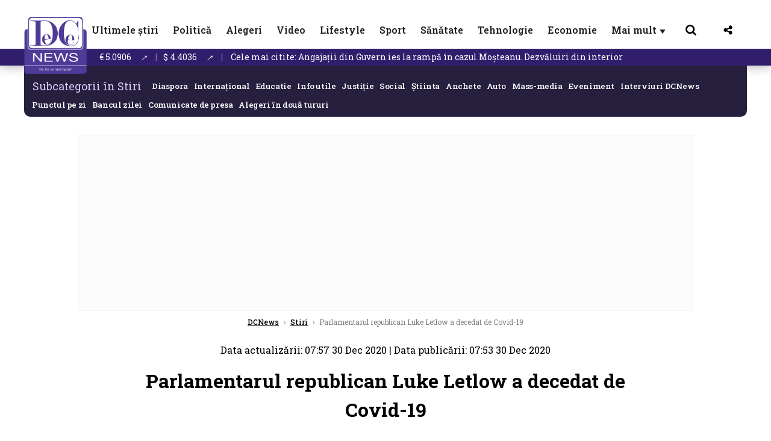

--- FILE ---
content_type: text/html; charset=UTF-8
request_url: https://www.dcnews.ro/sua-un-parlamentar-a-decedat-de-covid-19_792696.html
body_size: 32297
content:
<!DOCTYPE html>
<html lang="ro">

<head>
    <meta charset="UTF-8">
    <meta name="language" content="Romanian" />
    <title>Parlamentarul republican Luke Letlow a decedat de Covid-19  | DCNews</title>
    <meta name="description" content="Un parlamentar de Louisiana, decedat marţi de COVID-19 la vârsta de 41 de ani, a devenit primul membru al Congresului american mort de această boală în Statele Unite, ţara cea mai îndoliată de pandemie,..." />
    <meta name="viewport" content="width=device-width, initial-scale=1.0">
            <link rel="canonical" href="https://www.dcnews.ro/sua-un-parlamentar-a-decedat-de-covid-19_792696.html" />
                <link rel="amphtml" href="https://www.dcnews.ro/amp/sua-un-parlamentar-a-decedat-de-covid-19_792696.html">
                    <script type="application/ld+json">
                {"@context":"http:\/\/schema.org","@type":"BreadcrumbList","itemListElement":[{"@type":"ListItem","position":1,"item":{"name":"DCNews","@id":"https:\/\/www.dcnews.ro"}},{"@type":"ListItem","position":2,"item":{"name":"Stiri","@id":"https:\/\/www.dcnews.ro\/news"}},{"@type":"ListItem","position":3,"item":{"name":"Parlamentarul republican Luke Letlow a decedat de Covid-19","@id":"https:\/\/www.dcnews.ro\/sua-un-parlamentar-a-decedat-de-covid-19_792696.html"}}]}            </script>
                <script type="application/ld+json">
                {"@context":"http:\/\/schema.org","@type":"NewsArticle","mainEntityOfPage":{"@type":"WebPage","@id":"https:\/\/www.dcnews.ro\/sua-un-parlamentar-a-decedat-de-covid-19_792696.html"},"headline":"Parlamentarul republican Luke Letlow a decedat de Covid-19","image":{"@type":"ImageObject","url":"https:\/\/www.dcnews.ro\/thumbs\/amp\/2020\/12\/30\/sua-un-parlamentar-a-decedat-de-covid-19-3865091.webp","width":1200,"height":675},"datePublished":"2020-12-30T07:53:03+02:00","dateModified":"2020-12-30T07:57:39+02:00","publisher":{"@type":"NewsMediaOrganization","id":"https:\/\/www.dcnews.ro\/#publisher","name":"DCNews","url":"https:\/\/www.dcnews.ro","logo":{"@type":"ImageObject","url":"https:\/\/media.dcnews.ro\/assets_v2\/images\/dcnews_512px_v2.png"}},"description":"Un parlamentar de Louisiana, decedat mar\u0163i de COVID-19 la v\u00e2rsta de 41 de ani, a devenit primul membru al Congresului american mort de aceast\u0103 boal\u0103 \u00een Statele Unite, \u0163ara cea mai \u00eendoliat\u0103 de pandemie,...","author":{"@type":"Person","@id":"https:\/\/www.dcnews.ro\/autori\/andrei-itu.html","name":"Andrei Itu","url":"https:\/\/www.dcnews.ro\/autori\/andrei-itu.html"}}            </script>
            <meta name="expires" content="never" />
    <meta name="revisit-after" content="whenever" />
            <meta name="robots" content="follow, index, max-snippet:-1, max-video-preview:-1, max-image-preview:large" />
        <meta name="theme-color" content="#292c33" />

    <meta name="robots" content="max-image-preview:large">

                <meta property="og:title" content="Parlamentarul republican Luke Letlow a decedat de Covid-19" />
                <meta property="og:description" content="Un parlamentar de Louisiana, decedat marţi de COVID-19 la vârsta de 41 de ani, a devenit primul membru al Congresului american mort de această boală în Statele Unite, ţara cea mai îndoliată de pandemie,..." />
                <meta property="og:image" content="https://www.dcnews.ro/thumbs/amp/2020/12/30/sua-un-parlamentar-a-decedat-de-covid-19-3865091.webp" />
                <meta property="og:image:width" content="1200" />
                <meta property="og:image:height" content="675" />
                <meta property="og:url" content="https://www.dcnews.ro/sua-un-parlamentar-a-decedat-de-covid-19_792696.html" />
                <meta property="og:type" content="article" />
    
    
    
        <link rel="preload" href="https://www.dcnews.ro/static/css/normalize.css" as="style">
        <link rel="preload" href="https://www.dcnews.ro/static/css/owl.carousel.min.css" as="style" />
        <link rel="preload" href="https://www.dcnews.ro/static/css/video-js.css" as="style">
        <link rel="preload" href="https://www.dcnews.ro/static/css/dcnews-style.css?v=1764334607" as="style">
        <link rel="preconnect" href="https://fonts.googleapis.com">
        <link rel="preconnect" href="https://fonts.gstatic.com" crossorigin>

        <link href="https://fonts.googleapis.com/css2?family=Roboto+Slab:wght@100..900&display=swap" rel="stylesheet">


        <link rel="stylesheet" href="https://www.dcnews.ro/static/css/owl.carousel.min.css" type="text/css" />
        <link rel="stylesheet" href="https://www.dcnews.ro/static/css/font-awesome-all.min.css?v=3" type="text/css" />

                    <link rel="stylesheet" href="https://www.dcnews.ro/static/css/video-js.css">                    <link rel="stylesheet" href="https://www.dcnews.ro/static/css/dcnews-style.css?v=1764334607">
            

    <!-- Google tag (gtag.js) added 16.09.2025-->
    <script async src="https://www.googletagmanager.com/gtag/js?id=G-7HX60VQRS8"></script>
    <script>
        window.dataLayer = window.dataLayer || [];

        function gtag() {
            dataLayer.push(arguments);
        }

        gtag('consent', 'default', {
            'ad_storage': 'denied',
            'analytics_storage': 'granted',
            'ad_user_data': 'denied',
            'ad_personalization': 'denied'
        });

        gtag('js', new Date());

        gtag('config', 'G-7HX60VQRS8');
    </script>

    <!--Sulvo code-->
    <link rel="preload" as="script" href="https://live.demand.supply/up.js"><script async data-cfasync="false" type="text/javascript" src="https://live.demand.supply/up.js"></script>
    <!--<link rel="preload" as="script" href="https://copyrightcontent.org/ub/ub.js?ai=5ea9fe019cc23668d45eb630">
    <script async data-cfasync="false" type="text/javascript" src="https://copyrightcontent.org/ub/ub.js?ai=5ea9fe019cc23668d45eb630"></script>-->
    <!--End  Sulvo code-->

    <script src="https://fundingchoicesmessages.google.com/i/pub-7670433186403461?ers=1"></script>
    <script src="https://securepubads.g.doubleclick.net/tag/js/gpt.js" crossorigin="anonymous" async></script>
    <!-- end Google tag (gtag.js)-->

            <script type="text/javascript">
            function toggleMore() {
                $('.overlay_wrapper').toggleClass('active');
                $('.logo_fl ').toggleClass('small');
            }

            function toggleSearch() {
                $('.icon_menu_search').toggleClass('active');
                $('.gcse-wrapper').toggleClass('active');
            }
        </script>

        
        <script>
            var articles = [{"article_title":"Update: Reac\u021bia lui Mo\u0219teanu, dup\u0103 ce a fost prins cu minciuna \u00een CV \/  Anun\u021b de la universitatea pe care sus\u021bine c\u0103 a absolvit-o","article_url":"https:\/\/www.dcnews.ro\/mosteanu-prins-cu-minciuna-in-cv-anuntul-zilei-de-la-universitatea-pe-care-sustine-ca-a-absolvit-o_1021094.html"},{"article_title":"\u0218tirea cu CV-ul lui Mo\u0219teanu nu e totul! Badea vine cu \u00eenc\u0103 o bomb\u0103: Ce v\u0103 ar\u0103t eu acum mi se pare abominabil","article_url":"https:\/\/www.dcnews.ro\/stirea-despre-mosteanu-nu-e-cv-ul-sau-badea-vine-cu-adevarata-bomba-ce-va-arat-eu-acum-mi-se-pare-abominabil_1021259.html"},{"article_title":"Angaja\u021bii din Guvern ies la ramp\u0103 \u00een cazul Mo\u0219teanu. Dezv\u0103luiri din interior","article_url":"https:\/\/www.dcnews.ro\/angajatii-din-guvern-ies-la-rampa-in-cazul-mosteanu-dezvaluiri-din-interiorul-guvernului_1021267.html"},{"article_title":"Chirieac \u201eintervine\u201d pentru Mo\u0219teanu \u00een scandalul CV-ului: E\u0219ti USR-ist, deci specialist. Asta nu \u00een\u021beleg mul\u021bi","article_url":"https:\/\/www.dcnews.ro\/cazul-mosteanu-in-viziunea-lui-bogdan-chirieac_1021223.html"},{"article_title":"Daniel David, demisie dup\u0103 afacerea diploma lui Mo\u0219teanu!","article_url":"https:\/\/www.dcnews.ro\/daniel-david-demisie-dupa-afacerea-diploma-lui-mosteanu_1021268.html"}]        </script>

                    

            <script>
                            </script>
        
    
    
        <script data-cfasync="false" type="text/javascript">


        </script>
        <!-- Cxense SATI script end -->
    


                        <meta name="publish-date" content="2020-12-30T07:53:03+02:00" />
            <meta property="article:modified_time" content="2020-12-30T07:57:39+02:00" />
            <meta name="cXenseParse:publishtime" content="2020-12-30T05:53:03Z" />
            <meta name="cXenseParse:pageclass" content="article" />
            <meta property="cXenseParse:author" content="3b8a614226" />
                <meta name="cXenseParse:url" content="https://www.dcnews.ro/sua-un-parlamentar-a-decedat-de-covid-19_792696.html" />
    
            
<!--Gemius video outstream sticky floating-->
<!--<script src="https://publisher.caroda.io/videoPlayer/caroda.min.js?ctok=6a2afe4b095653261466" crossorigin="anonymous" defer></script>-->
<!--End Gemius video outstream sticky floating-->

<!--<script async src="https://securepubads.g.doubleclick.net/tag/js/gpt.js" crossorigin="anonymous"></script>-->

<script >
    var googletag = googletag || {};googletag.cmd = googletag.cmd || [];
    googletag.cmd.push(function() {

        googletag.defineSlot("/1473368974/dcnews_gpt/billboard_responsive", [[900,200], [970,90], [970,200], [970,250]], "div-gpt-dcnews_gpt-billboard_responsive")
            .defineSizeMapping(
                googletag
                    .sizeMapping()
                    .addSize([1920, 0],  [[900,200], [970,90], [970,200], [970,250] ])
                    .addSize([1600, 0],  [[900,200], [970,90], [970,200], [970,250] ])
                    .addSize([900, 0],  [[900,200], [970,90], [970,200], [970,250]  ])
                    .addSize([0, 0], [])
                    .build()
            )
            .addService(googletag.pubads());

        /*Alternativa pentru billboard_responsive mobil*/
        googletag.defineSlot("/1473368974/dcnews_gpt/box1_mobile_responsive", [[300,50],  [300,100], [300,223], [300,250], [320,50], [320,100], [336,250], [336,280], [728,90], [750,250], [750,300]], "div-gpt-dcnews_gpt-box1_mobile_responsive")
            .defineSizeMapping(
                googletag
                    .sizeMapping()
                    .addSize([990, 0],  [ [728,90], [750,250]], [750,300])
                    .addSize([336, 0],  [ [300,50], [300,100], [300,223], [300,250], [320,50], [320,100], [336,250], [336,280]])
                    .addSize([320, 0],  [ [300,50], [300,100], [300,223], [300,250], [320,50], [320,100]])
                    .addSize([0, 0], [])
                    .build()
            )
            .addService(googletag.pubads());

        /*billboard_responsive_2 desktop and mobil*/
        googletag.defineSlot("/1473368974/dcnews_gpt/billboard_responsive_2", [[900,200], [970,90], [970,200], [970,250], [728, 90], [728, 200], [750, 100], [750, 200], [750, 250], [750,300], [300, 250], [300, 600], [320, 50], [320, 100], [336, 250], [336, 280]], "div-gpt-dcnews_gpt-billboard_responsive_2")
            .defineSizeMapping(
                googletag
                    .sizeMapping()
                    .addSize([990, 0],  [[900,200], [970,90], [970,200], [970,250]])
                    .addSize([800, 0],  [[728, 90], [728, 200], [750, 100], [750, 200], [750, 250], [750,300]])
                    .addSize([336, 0],  [[300, 250], [300, 600], [320, 50], [320, 100], [336, 250], [336, 280]])
                    .addSize([320, 0],  [[300, 250], [300, 600], [320, 50], [320, 100]])
                    .addSize([0, 0], [])
                    .build()
            )
            .addService(googletag.pubads());

        /*End billboard_responsive_2 desktop and mobil*/

        /*box1_horizontal desktop*/
        googletag.defineSlot("/1473368974/dcnews_gpt/box1_horizontal", [[728,90], [728,200], [750,100], [750,200], [750,300]], "div-gpt-dcnews_gpt-box1_horizontal").addService(googletag.pubads());
        /*End box1_horizontal desktop*/

        /*Alternativa pentru box1_horizontal mobil*/
        googletag.defineSlot("/1473368974/dcnews_gpt/box2_mobile_responsive", [[300,50],  [300,100], [300,223], [300,250], [300,600], [320,50], [320,100], [336,250], [336,280], [728,90], [750,250], [750,300]], "div-gpt-dcnews_gpt-box2_mobile_responsive")
            .defineSizeMapping(
                googletag
                    .sizeMapping()
                    .addSize([990, 0],  [ [728,90], [750,250], [750,300]])
                    .addSize([336, 0],  [ [300,50], [300,100], [300,223], [300,250], [300,600], [320,50], [320,100], [336,250], [336,280]])
                    .addSize([320, 0],  [ [300,50], [300,100], [300,223], [300,250], [300,600], [320,50], [320,100]])
                    .addSize([0, 0], [])
                    .build()
            )
            .addService(googletag.pubads());
        /*End Alternativa pentru box1_horizontal mobil*/

        /*box2_horizontal desktop si mobil*/
        googletag.defineSlot("/1473368974/dcnews_gpt/box2_horizontal", [[300, 100], [300, 220], [300, 223], [300, 250], [300, 600], [320, 50], [320, 100], [336, 250], [336, 280], [410, 300], [700, 456], [728, 90], [728, 200], [750, 100], [750, 200], [750, 250], [750,300], [900, 200], [970, 250]], "div-gpt-dcnews_gpt-box2_horizontal")
            .defineSizeMapping(
                googletag
                    .sizeMapping()
                    .addSize([990, 0],  [[728, 90], [728, 200], [750, 100], [750, 200], [750, 250], [750,300], [900, 200], [970, 250]])
                    .addSize([800, 600],  [[700,456],[728, 90], [728, 200], [750, 100], [750, 200], [750, 250], [750,300]])
                    .addSize([800, 0],  [[410,300], [700, 456], [728, 90], [728, 200], [750, 100], [750, 200], [750, 250], [750,300]])
                    .addSize([336, 0],  [[300, 100], [300, 220], [300, 223], [300, 250], [300, 600], [320, 50], [320, 100], [336, 250], [336, 280]])
                    .addSize([320, 0],  [[300, 100], [300, 220], [300, 223], [300, 250], [300, 600], [320, 50], [320, 100]])
                    .addSize([0, 0], [])
                    .build()
            )
            .addService(googletag.pubads()).setCollapseEmptyDiv(true, true);
        /*End ox2_horizontal desktop si mobil*/

        /*box3_mobile_responsive mobil_only*/
        googletag.defineSlot("/1473368974/dcnews_gpt/box3_mobile_responsive", [[300,50],  [300,100], [300,223], [300,250], [300,600], [320,50], [320,100], [336,250], [336,280]], "div-gpt-dcnews_gpt-box3_mobile_responsive")
            .defineSizeMapping(
                googletag
                    .sizeMapping()
                    .addSize([600, 0],  [])
                    .addSize([336, 0],  [ [300,50], [300,100], [300,223], [300,250], [300,600], [320,50], [320,100], [336,250], [336,280]])
                    .addSize([320, 0],  [ [300,50], [300,100], [300,223], [300,250], [300,600], [320,50], [320,100]])
                    .addSize([0, 0], [])
                    .build()
            )
            .addService(googletag.pubads());
        /*End box3_mobile_responsive mobil_only*/

        /*Boxuri coloana dreapta desktop, coborate pe mobil */
        googletag.defineSlot("/1473368974/dcnews_gpt/box1_right", [[300, 480], [300, 450], [300, 100], [300, 250], [300, 600], [300, 200]], "div-gpt-dcnews_gpt-box1_right")
            .addService(googletag.pubads());

        googletag.defineSlot("/1473368974/dcnews_gpt/box2_right", [[300,100], [300,200], [300,250], [300,450], [300,480], [300,600]], "div-gpt-dcnews_gpt-box2_right").addService(googletag.pubads());
        /*End Boxuri coloana dreapta desktop, coborate pe mobil */

        /*Promo intern in pagina de articol same_section*/
        googletag.defineSlot("/1473368974/dcnews_gpt/promo_intern_mobil_ultimele_stiri_1", ["fluid"], "div-gpt-dcnews_gpt-promo_intern_mobil_ultimele_stiri_1").addService(googletag.pubads());

        googletag.defineSlot("/1473368974/dcnews_gpt/promo_intern_mobil_ultimele_stiri_10", ["fluid"], "div-gpt-dcnews_gpt-promo_intern_mobil_ultimele_stiri_10").addService(googletag.pubads());

        googletag.defineSlot("/1473368974/dcnews_gpt/promo_intern_mobil", ["fluid"], "div-gpt-dcnews_gpt-promo_intern_mobil").addService(googletag.pubads());

        /*End Promo intern in pagina de articol same_section*/

        /*Coduri video inread doar pe paginile care au video*/

        googletag.defineSlot("/1473368974/dcnews_gpt/desktop_video_inread", [700,456], "div-gpt-dcnews_gpt-desktop_video_inread").addService(googletag.pubads());

        googletag.defineSlot("/1473368974/dcnews_gpt/mobil_video_inread", [[300, 220], [700, 456], [410, 300]], "div-gpt-dcnews_gpt-mobil_video_inread")
            .defineSizeMapping(
                googletag
                    .sizeMapping()
                    .addSize([800, 600],  [ [700,456]])
                    .addSize([800, 0],  [ [410,300]])
                    .addSize([320, 0],  [ [300,220]])
                    .addSize([0, 0], [])
                    .build()
            )
            .addService(googletag.pubads());

        /*End Coduri video inread doar pe paginile care au video*/


        /*Branding codes U shape*/

        googletag.defineSlot("/1473368974/dcnews_gpt/branding_top", [1200, 250], "div-gpt-dcnews_gpt-branding_top").addService(googletag.pubads()).setCollapseEmptyDiv(true, true);

        googletag.defineSlot("/1473368974/dcnews_gpt/branding_left", [120, 601], "div-gpt-dcnews_gpt-branding_left").addService(googletag.pubads()).setCollapseEmptyDiv(true, true);

        googletag.defineSlot("/1473368974/dcnews_gpt/branding_right", [120, 602], "div-gpt-dcnews_gpt-branding_right").addService(googletag.pubads()).setCollapseEmptyDiv(true, true);

        /*End Branding codes U shape*/

        /*Box6 mobile*/
        googletag.defineSlot("/1473368974/dcnews_gpt/box6_mobile_responsive", [300,600], "div-gpt-dcnews_gpt-box6_mobile_responsive").addService(googletag.pubads()).setCollapseEmptyDiv(true, true);
        /*End Box6 mobile*/


                            googletag.pubads().setTargeting('dcnews_category', ["International","Stiri"] );
        
        
        googletag.pubads().disableInitialLoad();
        googletag.pubads().enableSingleRequest();
        googletag.enableServices();

    });
</script>        <meta name="google-site-verification" content="JZn9dSTKCkiuoUQ-2JAzfouV_TG0tz69UaqFi0O75vM" />
    <meta name="verification" content="6d2a01f8e323e95738b19a4af7342bfb" />

    
    <meta property="fb:app_id" content="261858925298466" />

    <meta name='profitshareid' content='8d89c14d9fb3ec676a1f69c238ccacd9' />
    <meta property="fb:pages" content="2046461195600068" />
    <meta property="fb:pages" content="296067753922553" />
    
    <script>
        var home = 0;
        var new_website = 1    </script>

    

    <style>
        @media screen and (max-width: 500px) {
            .burger-wrapper {
                display: inline-block;
                width: 40%;
                vertical-align: middle;
            }

            #nav-icon3 {
                width: 20px;
                height: 15px;
                position: relative;
                margin: 20px;
                margin-left: 15px;
                -webkit-transform: rotate(0deg);
                -moz-transform: rotate(0deg);
                -o-transform: rotate(0deg);
                transform: rotate(0deg);
                -webkit-transition: .5s ease-in-out;
                -moz-transition: .5s ease-in-out;
                -o-transition: .5s ease-in-out;
                transition: .5s ease-in-out;
                cursor: pointer;
            }

            #nav-icon3 span:nth-child(1) {
                top: 0;
            }

            #nav-icon3 span {
                display: block;
                position: absolute;
                height: 2px;
                width: 100%;
                background: #3a2a77;
                opacity: 1;
                left: 0;
                -webkit-transform: rotate(0deg);
                -moz-transform: rotate(0deg);
                -o-transform: rotate(0deg);
                transform: rotate(0deg);
                -webkit-transition: .25s ease-in-out;
                -moz-transition: .25s ease-in-out;
                -o-transition: .25s ease-in-out;
                transition: .25s ease-in-out;
            }

            .logo {
                text-align: center;
                vertical-align: middle;
                margin-bottom: 10px;
                margin-top: 11px;
                padding: 0;
                width: 20%;
                display: inline-block;
            }

            .nxt_menu,
            .nxt_menu_v2 {
                opacity: 0;
                width: 100%;
                position: absolute;
                top: -700px;
                background: #261f3d;
                z-index: 110;
                -webkit-box-shadow: 0 5px 30px 0px #000000;
                -moz-box-shadow: 0 5px 30px 0px #000000;
                box-shadow: 0 5px 30px 0px #000000;
                -webkit-transition: all ease-out .2s;
                -moz-transition: all ease-out .2s;
                -o-transition: all ease-out .2s;
                transition: all ease-out .2s;
            }

            .is_visible {
                opacity: 1;
                top: 0;
            }

            .nxt_menu_v2 h3 {
                display: inline-block;
                color: #fff;
                margin: 0 auto;
                line-height: 52px;
                font-size: 20px;
            }

            .subMenu_header {
                text-align: center;
                margin-bottom: 10px;
                height: 52px;
                padding-bottom: 10px;
                border-bottom: 1px solid #fff;
            }

            .subMenu_header i {
                position: absolute;
                left: 20px;
                top: 25px;
                font-size: 20px;
            }

            .nxt_menu_item .fa-caret-right {
                padding: 20px;
                position: absolute;
                bottom: -11px;
                font-size: 18px;
                color: #fff;
                right: 30px;
            }

            .nxt_menu_content {
                margin: 2%;
                color: #fff;
            }

            .nxt_menu_item {
                font-weight: 600;
                font-size: 13px;
                padding: 10px;
                padding-right: 0;
                position: relative;
                width: 48%;
                font-weight: 600;
                box-sizing: border-box;
                display: inline-block;
                vertical-align: middle;
            }

            .nxt_menu_item a {
                color: #fff;
            }

            .nxt_menu_item.selected a {
                color: #fecb30;
                font-weight: 800
            }

            .icon_menu_close {
                width: 50px;
                object-fit: contain;
                position: absolute;
                left: 12px;
                top: 10px;
                padding: 10px;
                cursor: pointer;
            }
        }
    </style>
    <script>
        var menuStack = [];

        function showSubmenu(id, name, url) {
            if (id != menuStack[menuStack.length - 1] && menuStack.length) {
                // $("#subMenu"+menuStack[menuStack.length-1]).slideUp("fast", function() {
                // 	$("#subMenu"+id).slideDown("fast");
                // });
                hide(document.getElementById("subMenu" + menuStack[menuStack.length - 1]));
                show(document.getElementById("subMenu" + id));
            } else {
                show(document.getElementById("subMenu" + id));
            }
            if (name != "") document.querySelector("#subMenu" + id + " .nxt_menu_v2_title").innerHTML = name;
            if (url != "") document.querySelector("#subMenu" + id + " .first a").innerHTML = name;
            if (url != "") document.querySelector("#subMenu" + id + " .first a").href = url;

            if ((menuStack.length == 0 || menuStack[menuStack.length - 1] != id) && id)
                menuStack.push(id);
        }

        function closeSubmenu(id) {
            hide(document.getElementById("subMenu" + id));
            // $("#subMenu"+id).slideUp("fast",function() {
            menuStack.pop();
            if (menuStack.length)
                showSubmenu(menuStack[menuStack.length - 1], "", "");
            // });

        }

        function toggleMenu() {
            showSubmenu(0, "", "");
        }

        // Show an element
        var show = function(elem) {
            // elem.style.display = 'block';
            elem.classList.add('is_visible');
        };

        // Hide an element
        var hide = function(elem) {
            // elem.style.display = 'none';
            elem.classList.remove('is_visible');
        };
    </script>


</head>

<body class="body-new body-article">

    <!-- Google Tag Manager (noscript) -->     <script>
        var ad = document.createElement('div');
        ad.id = 'AdSense';
        ad.className = 'AdSense';
        ad.style.display = 'block';
        ad.style.position = 'absolute';
        ad.style.top = '-1px';
        ad.style.height = '1px';
        document.body.appendChild(ad);
    </script>
    <div id="fb-root"></div>



    
    <div class="header_all_wrapper desktop_only">
        <div class="header_all" id="header_all">
            <div class="header_wrapper">
                <div id="header">
                    <div class="header_v2_left">
                        <a class="logo_fl" id="logo_fl" href="/" title="" rel="nofollow"></a>
                    </div>
                    <div class="header_v2_center">
                        <nav class="nav" itemscope="" itemtype="http://www.schema.org/SiteNavigationElement">
                            <ul class="nav-list">
                                                                        <li class="nav-list-item" itemprop="name">
                                            <a href="https://www.dcnews.ro/news" title="Ultimele știri" class="nav-list-item-link " itemprop="url">Ultimele știri</a>
                                        </li>
                                    
                                                                        <li class="nav-list-item" itemprop="name">
                                            <a href="https://www.dcnews.ro/politica" title="Politică" class="nav-list-item-link " itemprop="url">Politică</a>
                                        </li>
                                                                            <li class="nav-list-item" itemprop="name">
                                            <a href="https://www.dcnews.ro/politica/alegeri" title="Alegeri" class="nav-list-item-link " itemprop="url">Alegeri</a>
                                        </li>
                                    
                                                                        <li class="nav-list-item" itemprop="name">
                                            <a href="/video" title="Video" class="nav-list-item-link " itemprop="url">Video</a>
                                        </li>
                                                                            <li class="nav-list-item" itemprop="name">
                                            <a href="https://www.dcnews.ro/stiri-lifestyle" title="Lifestyle" class="nav-list-item-link " itemprop="url">Lifestyle</a>
                                        </li>
                                    
                                                                        <li class="nav-list-item" itemprop="name">
                                            <a href="https://www.dcnews.ro/stiri-sport" title="Sport" class="nav-list-item-link " itemprop="url">Sport</a>
                                        </li>
                                    
                                                                        <li class="nav-list-item" itemprop="name">
                                            <a href="https://www.dcnews.ro/sanatate-magazin" title="Sănătate" class="nav-list-item-link " itemprop="url">Sănătate</a>
                                        </li>
                                    
                                                                        <li class="nav-list-item" itemprop="name">
                                            <a href="https://www.dcnews.ro/tehnologie" title="Tehnologie" class="nav-list-item-link " itemprop="url">Tehnologie</a>
                                        </li>
                                                                            <li class="nav-list-item" itemprop="name">
                                            <a href="https://www.dcnews.ro/economie-si-afaceri" title="Economie" class="nav-list-item-link " itemprop="url">Economie</a>
                                        </li>
                                    
                                                                <li class="nav-list-item" itemprop="name">
                                    <a href="#" title="Mai mult" class="nav-list-item-link" itemprop="url" onclick="toggleMore(event);" id="more_toggle">Mai mult <span class="menu-caret">▼</span>
                                    </a>
                                </li>
                            </ul>
                        </nav>
                    </div>
                    <div class="header_v2_right">
                        <div class="icon_wrapper">
                            <img src="https://media.dcnews.ro/assets/images/icon_search_desktop.png" class="icon_menu_search" id="icon_menu_search" onclick="toggleSearch();" width="20" height="18">
                            <div class="gcse-wrapper" id="gcse-wrapper">
                                <form name="" action="/cauta" method="get" id="searchSiteForm">
                                    <input type="text" class="nxt_searchInput" id="nxt_searchInput" name="q" placeholder="Scrie aici pentru a căuta">
                                    <button type="submit" class="nxt_searchSubmit" value="">
                                        <img src="https://media.dcnews.ro/assets/images/icon_search_desktop.png" class="icon_menu_search" width="20" height="18">
                                    </button>
                                </form>
                            </div>
                        </div>
                        <div class="icon_wrapper">
                            <img src="https://media.dcnews.ro/assets/images/icon_share.png" class="icon_menu_share" width="20" height="20">
                            <div class="social-wrapper" id="social-wrapper">
                                <a href="https://www.facebook.com/dcnews.ro/" target="_blank">
                                    <div class="social-network">
                                        <div class="social-icon">
                                            <img src="https://media.dcnews.ro/assets/images/icon_social_fb.png" width="23" height="23">
                                        </div> Facebook
                                    </div>
                                </a>
                                <a href="https://www.youtube.com/channel/UCM0GcCS1HPUhVxRVOvxg2ag" target="_blank">
                                    <div class="social-network">
                                        <div class="social-icon">
                                            <img src="https://media.dcnews.ro/assets/images/icon_social_yt.png" width="23" height="23">
                                        </div> YouTube
                                    </div>
                                </a>
                                <a href="https://www.instagram.com/rodcnews/" target="_blank">
                                    <div class="social-network">
                                        <div class="social-icon">
                                            <img src="https://media.dcnews.ro/assets/images/icon_social_ig.png" width="23" height="23">
                                        </div> Instagram
                                    </div>
                                </a>
                            </div>
                        </div>
                    </div>
                    <div class="clear"></div>
                </div>
            </div>
            <div class="overlay_wrapper" id="overlay_wrapper">
                <div class="overlay">
                                            <div class="overlay_col">
                            <ul>
                                                                    <li class="main_category">
                                        <a href="/news" title="Stiri">
                                            <h3>Stiri</h3>
                                        </a>
                                    </li>
                                                                            <li class="category_level_3">
                                            <a href="https://www.dcnews.ro/news/stiri-diaspora-news" title="Diaspora" class="nav-list-item-link " itemprop="url">Diaspora</a>
                                        </li>
                                                                            <li class="category_level_3">
                                            <a href="https://www.dcnews.ro/news/international" title="Internațional" class="nav-list-item-link " itemprop="url">Internațional</a>
                                        </li>
                                                                            <li class="category_level_3">
                                            <a href="https://www.dcnews.ro/news/educatie-news" title="Educație" class="nav-list-item-link " itemprop="url">Educație</a>
                                        </li>
                                                                            <li class="category_level_3">
                                            <a href="https://www.dcnews.ro/news/informatii-utile-stiri" title="Info utile" class="nav-list-item-link " itemprop="url">Info utile</a>
                                        </li>
                                                                            <li class="category_level_3">
                                            <a href="https://www.dcnews.ro/news/justitie-news" title="Justitie" class="nav-list-item-link " itemprop="url">Justitie</a>
                                        </li>
                                                                            <li class="category_level_3">
                                            <a href="https://www.dcnews.ro/news/social-news" title="Social" class="nav-list-item-link " itemprop="url">Social</a>
                                        </li>
                                                                            <li class="category_level_3">
                                            <a href="https://www.dcnews.ro/news/stiinta-magazin" title="Stiinta" class="nav-list-item-link " itemprop="url">Stiinta</a>
                                        </li>
                                                                            <li class="category_level_3">
                                            <a href="https://www.dcnews.ro/news/anchete" title="Anchete" class="nav-list-item-link " itemprop="url">Anchete</a>
                                        </li>
                                                                            <li class="category_level_3">
                                            <a href="https://www.dcnews.ro/news/auto" title="Auto" class="nav-list-item-link " itemprop="url">Auto</a>
                                        </li>
                                                                            <li class="category_level_3">
                                            <a href="https://www.dcnews.ro/news/stiri-din-mass-media" title="Mass-media" class="nav-list-item-link " itemprop="url">Mass-media</a>
                                        </li>
                                                                            <li class="category_level_3">
                                            <a href="https://www.dcnews.ro/news/eveniment" title="Eveniment" class="nav-list-item-link " itemprop="url">Eveniment</a>
                                        </li>
                                                                            <li class="category_level_3">
                                            <a href="https://www.dcnews.ro/news/interviuri-dcnews" title="Interviuri DCNews" class="nav-list-item-link " itemprop="url">Interviuri DCNews</a>
                                        </li>
                                                                            <li class="category_level_3">
                                            <a href="https://www.dcnews.ro/news/punctul-pe-zi" title="Punctul pe zi" class="nav-list-item-link " itemprop="url">Punctul pe zi</a>
                                        </li>
                                                                            <li class="category_level_3">
                                            <a href="https://www.dcnews.ro/news/bancul-zilei-magazin" title="Bancul zilei" class="nav-list-item-link " itemprop="url">Bancul zilei</a>
                                        </li>
                                                                            <li class="category_level_3">
                                            <a href="https://www.dcnews.ro/news/comunicate-de-presa-2" title="Comunicate de presa" class="nav-list-item-link " itemprop="url">Comunicate de presa</a>
                                        </li>
                                                                                                </ul>
                        </div> <!-- .overlay_col -->
                                            <div class="overlay_col">
                            <ul>
                                                                    <li class="main_category">
                                        <a href="/politica" title="Politica">
                                            <h3>Politica</h3>
                                        </a>
                                    </li>
                                                                            <li class="category_level_3">
                                            <a href="https://www.dcnews.ro/politica/analiza-politica" title="Analiza Politica" class="nav-list-item-link " itemprop="url">Analiza Politica</a>
                                        </li>
                                                                            <li class="category_level_3">
                                            <a href="https://www.dcnews.ro/politica/culise" title="Culise" class="nav-list-item-link " itemprop="url">Culise</a>
                                        </li>
                                                                            <li class="category_level_3">
                                            <a href="https://www.dcnews.ro/politica/guvern-politica" title="Guvern" class="nav-list-item-link " itemprop="url">Guvern</a>
                                        </li>
                                                                            <li class="category_level_3">
                                            <a href="https://www.dcnews.ro/politica/parlament-politica" title="Parlament" class="nav-list-item-link " itemprop="url">Parlament</a>
                                        </li>
                                                                            <li class="category_level_3">
                                            <a href="https://www.dcnews.ro/politica/partide-politice-politica" title="Partide politice" class="nav-list-item-link " itemprop="url">Partide politice</a>
                                        </li>
                                                                            <li class="category_level_3">
                                            <a href="https://www.dcnews.ro/politica/personalitati-politice" title="Personalitati politice" class="nav-list-item-link " itemprop="url">Personalitati politice</a>
                                        </li>
                                                                            <li class="category_level_3">
                                            <a href="https://www.dcnews.ro/politica/sondaje-politica" title="Sondaje" class="nav-list-item-link " itemprop="url">Sondaje</a>
                                        </li>
                                                                                                        <li class="main_category">
                                        <a href="/politica/alegeri" title="Alegeri">
                                            <h3>Alegeri</h3>
                                        </a>
                                    </li>
                                                                            <li class="category_level_3">
                                            <a href="https://www.dcnews.ro/politica/alegeri/alegeri-locale-bucuresti-2025" title="Alegeri locale București 2025" class="nav-list-item-link " itemprop="url">Alegeri locale București 2025</a>
                                        </li>
                                                                                                </ul>
                        </div> <!-- .overlay_col -->
                                            <div class="overlay_col">
                            <ul>
                                                                    <li class="main_category">
                                        <a href="/video" title="Video">
                                            <h3>Video</h3>
                                        </a>
                                    </li>
                                                                                                        <li class="main_category">
                                        <a href="/stiri-lifestyle" title="Lifestyle">
                                            <h3>Lifestyle</h3>
                                        </a>
                                    </li>
                                                                            <li class="category_level_3">
                                            <a href="https://www.dcnews.ro/stiri-lifestyle/retete" title="Retete" class="nav-list-item-link " itemprop="url">Retete</a>
                                        </li>
                                                                            <li class="category_level_3">
                                            <a href="https://www.dcnews.ro/stiri-lifestyle/moda-stiri-monden" title="Modă" class="nav-list-item-link " itemprop="url">Modă</a>
                                        </li>
                                                                            <li class="category_level_3">
                                            <a href="https://www.dcnews.ro/stiri-lifestyle/vedete-stiri-monden" title="Vedete" class="nav-list-item-link " itemprop="url">Vedete</a>
                                        </li>
                                                                            <li class="category_level_3">
                                            <a href="https://www.dcnews.ro/stiri-lifestyle/travel" title="Travel" class="nav-list-item-link " itemprop="url">Travel</a>
                                        </li>
                                                                            <li class="category_level_3">
                                            <a href="https://www.dcnews.ro/stiri-lifestyle/bizar-stiri-magazin" title="Bizar" class="nav-list-item-link " itemprop="url">Bizar</a>
                                        </li>
                                                                            <li class="category_level_3">
                                            <a href="https://www.dcnews.ro/stiri-lifestyle/magazin" title="Magazin" class="nav-list-item-link " itemprop="url">Magazin</a>
                                        </li>
                                                                            <li class="category_level_3">
                                            <a href="https://www.dcnews.ro/stiri-lifestyle/concursuri-magazin" title="Concursuri" class="nav-list-item-link " itemprop="url">Concursuri</a>
                                        </li>
                                                                            <li class="category_level_3">
                                            <a href="https://www.dcnews.ro/stiri-lifestyle/foto-video" title="Multimedia" class="nav-list-item-link " itemprop="url">Multimedia</a>
                                        </li>
                                                                            <li class="category_level_3">
                                            <a href="https://www.dcnews.ro/stiri-lifestyle/horoscop" title="Horoscop" class="nav-list-item-link " itemprop="url">Horoscop</a>
                                        </li>
                                                                            <li class="category_level_3">
                                            <a href="https://www.dcnews.ro/stiri-lifestyle/casa-si-gradina" title="Casa și Grădina" class="nav-list-item-link " itemprop="url">Casa și Grădina</a>
                                        </li>
                                                                            <li class="category_level_3">
                                            <a href="https://www.dcnews.ro/stiri-lifestyle/beauty" title="Beauty" class="nav-list-item-link " itemprop="url">Beauty</a>
                                        </li>
                                                                                                </ul>
                        </div> <!-- .overlay_col -->
                                            <div class="overlay_col">
                            <ul>
                                                                    <li class="main_category">
                                        <a href="/stiri-sport" title="Sport">
                                            <h3>Sport</h3>
                                        </a>
                                    </li>
                                                                            <li class="category_level_3">
                                            <a href="https://www.dcnews.ro/stiri-sport/personalitati-din-sport" title="Personalitati din sport" class="nav-list-item-link " itemprop="url">Personalitati din sport</a>
                                        </li>
                                                                            <li class="category_level_3">
                                            <a href="https://www.dcnews.ro/stiri-sport/fotbal" title="Fotbal" class="nav-list-item-link " itemprop="url">Fotbal</a>
                                        </li>
                                                                            <li class="category_level_3">
                                            <a href="https://www.dcnews.ro/stiri-sport/tenis" title="Tenis" class="nav-list-item-link " itemprop="url">Tenis</a>
                                        </li>
                                                                            <li class="category_level_3">
                                            <a href="https://www.dcnews.ro/stiri-sport/volei" title="Volei" class="nav-list-item-link " itemprop="url">Volei</a>
                                        </li>
                                                                            <li class="category_level_3">
                                            <a href="https://www.dcnews.ro/stiri-sport/handbal" title="Handbal" class="nav-list-item-link " itemprop="url">Handbal</a>
                                        </li>
                                                                            <li class="category_level_3">
                                            <a href="https://www.dcnews.ro/stiri-sport/sporturi-de-iarna" title="Sporturi de iarna" class="nav-list-item-link " itemprop="url">Sporturi de iarna</a>
                                        </li>
                                                                            <li class="category_level_3">
                                            <a href="https://www.dcnews.ro/stiri-sport/alte-sporturi" title="Alte sporturi" class="nav-list-item-link " itemprop="url">Alte sporturi</a>
                                        </li>
                                                                            <li class="category_level_3">
                                            <a href="https://www.dcnews.ro/stiri-sport/competitii-sport" title="Competitii" class="nav-list-item-link " itemprop="url">Competitii</a>
                                        </li>
                                                                                                </ul>
                        </div> <!-- .overlay_col -->
                                            <div class="overlay_col">
                            <ul>
                                                                    <li class="main_category">
                                        <a href="/sanatate-magazin" title="Sanatate">
                                            <h3>Sanatate</h3>
                                        </a>
                                    </li>
                                                                            <li class="category_level_3">
                                            <a href="https://www.dcnews.ro/sanatate-magazin/coronavirus" title="Coronavirus" class="nav-list-item-link " itemprop="url">Coronavirus</a>
                                        </li>
                                                                            <li class="category_level_3">
                                            <a href="https://www.dcnews.ro/sanatate-magazin/academia-de-sanatate" title="Academia de Sanatate" class="nav-list-item-link " itemprop="url">Academia de Sanatate</a>
                                        </li>
                                                                            <li class="category_level_3">
                                            <a href="https://www.dcnews.ro/sanatate-magazin/umf-carol-davila-in-prima-linie-a-luptei-cu-covid-19" title="UMF Carol Davila" class="nav-list-item-link " itemprop="url">UMF Carol Davila</a>
                                        </li>
                                                                                                </ul>
                        </div> <!-- .overlay_col -->
                                            <div class="overlay_col">
                            <ul>
                                                                    <li class="main_category">
                                        <a href="/tehnologie" title="Tehnologie">
                                            <h3>Tehnologie</h3>
                                        </a>
                                    </li>
                                                                            <li class="category_level_3">
                                            <a href="https://www.dcnews.ro/tehnologie/it-c" title="IT & C" class="nav-list-item-link " itemprop="url">IT & C</a>
                                        </li>
                                                                                                        <li class="main_category">
                                        <a href="/economie-si-afaceri" title="Economie">
                                            <h3>Economie</h3>
                                        </a>
                                    </li>
                                                                            <li class="category_level_3">
                                            <a href="https://www.dcnews.ro/economie-si-afaceri/educatie-financiara" title="Educatie financiara" class="nav-list-item-link " itemprop="url">Educatie financiara</a>
                                        </li>
                                                                                                </ul>
                        </div> <!-- .overlay_col -->
                                            <div class="overlay_col">
                            <ul>
                                                                    <li class="main_category">
                                        <a href="/cultura-news2" title="Cultura">
                                            <h3>Cultura</h3>
                                        </a>
                                    </li>
                                                                            <li class="category_level_3">
                                            <a href="https://www.dcnews.ro/cultura-news2/cultura-teatru-dans" title="Teatru - Dans" class="nav-list-item-link " itemprop="url">Teatru - Dans</a>
                                        </li>
                                                                            <li class="category_level_3">
                                            <a href="https://www.dcnews.ro/cultura-news2/cultura-film" title="Film" class="nav-list-item-link " itemprop="url">Film</a>
                                        </li>
                                                                            <li class="category_level_3">
                                            <a href="https://www.dcnews.ro/cultura-news2/cultura-expozitii" title="Expozitii" class="nav-list-item-link " itemprop="url">Expozitii</a>
                                        </li>
                                                                            <li class="category_level_3">
                                            <a href="https://www.dcnews.ro/cultura-news2/cultura-interviuri" title="Interviuri cultura" class="nav-list-item-link " itemprop="url">Interviuri cultura</a>
                                        </li>
                                                                            <li class="category_level_3">
                                            <a href="https://www.dcnews.ro/cultura-news2/cultura-muzica" title="Muzica" class="nav-list-item-link " itemprop="url">Muzica</a>
                                        </li>
                                                                            <li class="category_level_3">
                                            <a href="https://www.dcnews.ro/cultura-news2/cultura-piata-de-arta" title="Piata de arta" class="nav-list-item-link " itemprop="url">Piata de arta</a>
                                        </li>
                                                                            <li class="category_level_3">
                                            <a href="https://www.dcnews.ro/cultura-news2/cultura-carte" title="Carte" class="nav-list-item-link " itemprop="url">Carte</a>
                                        </li>
                                                                                                </ul>
                        </div> <!-- .overlay_col -->
                                            <div class="overlay_col">
                            <ul>
                                                                    <li class="main_category">
                                        <a href="/mallcast" title="Mallcast">
                                            <h3>Mallcast</h3>
                                        </a>
                                    </li>
                                                                            <li class="category_level_3">
                                            <a href="https://www.dcnews.ro/mallcast/mallcast-politic" title="Politic" class="nav-list-item-link " itemprop="url">Politic</a>
                                        </li>
                                                                            <li class="category_level_3">
                                            <a href="https://www.dcnews.ro/mallcast/mallcast-monden" title="Monden" class="nav-list-item-link " itemprop="url">Monden</a>
                                        </li>
                                                                            <li class="category_level_3">
                                            <a href="https://www.dcnews.ro/mallcast/mallcast-social" title="Social" class="nav-list-item-link " itemprop="url">Social</a>
                                        </li>
                                                                            <li class="category_level_3">
                                            <a href="https://www.dcnews.ro/mallcast/mallcast-religie" title="Religie" class="nav-list-item-link " itemprop="url">Religie</a>
                                        </li>
                                                                            <li class="category_level_3">
                                            <a href="https://www.dcnews.ro/mallcast/mallcast-motivational" title="Motivațional" class="nav-list-item-link " itemprop="url">Motivațional</a>
                                        </li>
                                                                            <li class="category_level_3">
                                            <a href="https://www.dcnews.ro/mallcast/mallcast-artisti-si-vedete" title="Artiști și vedete" class="nav-list-item-link " itemprop="url">Artiști și vedete</a>
                                        </li>
                                                                            <li class="category_level_3">
                                            <a href="https://www.dcnews.ro/mallcast/mallcast-curiozitati" title="Curiozități" class="nav-list-item-link " itemprop="url">Curiozități</a>
                                        </li>
                                                                            <li class="category_level_3">
                                            <a href="https://www.dcnews.ro/mallcast/mallcast-tehnologie" title="Tehnologie" class="nav-list-item-link " itemprop="url">Tehnologie</a>
                                        </li>
                                                                            <li class="category_level_3">
                                            <a href="https://www.dcnews.ro/mallcast/mallcast-lifestyle" title="Lifestyle" class="nav-list-item-link " itemprop="url">Lifestyle</a>
                                        </li>
                                                                                                </ul>
                        </div> <!-- .overlay_col -->
                                            <div class="overlay_col">
                            <ul>
                                                                    <li class="main_category">
                                        <a href="/siguranta-rutiera" title="Siguranța rutieră din România">
                                            <h3>Siguranța rutieră din România</h3>
                                        </a>
                                    </li>
                                                                                                        <li class="main_category">
                                        <a href="compas" title="COMPAS">
                                            <h3>COMPAS</h3>
                                        </a>
                                    </li>
                                                                                                </ul>
                        </div> <!-- .overlay_col -->
                    
                    <div class="overlay_footer">
                        <a href="/news">Ultimele Știri</a>
                        <a href="https://dcnewstv.ro">DCNews TV</a>
                        <a href="/vremea">Vremea</a>
                        <a href="/rezultate-sondaj">Rezultate sondaj</a>
                                            </div>
                </div>
            </div>
            <div class="subheader_wrapper">
                                <div class="subheader" id="subheader"> € 5.0906 <span class="stock-tendency tendency-up">→</span>
                    <div class="sepparator">|</div>$ 4.4036 <span class="stock-tendency tendency-up">→</span>
                    <div class="sepparator">|</div>
                    <span id="subheader_article" style="display: inline-block;"></span>
                </div>
            </div>
            
                                                                        <div class="submenu nav nav-1"   >
                            <h3>Subcategorii în Stiri</h3>
                            <ul>
                                                                                                            <li class="category_level_3">
                                            <a href="https://www.dcnews.ro/news/stiri-diaspora-news" title="Diaspora">Diaspora</a>
                                        </li>
                                                                                                                                                <li class="category_level_3">
                                            <a href="https://www.dcnews.ro/news/international" title="Internațional">Internațional</a>
                                        </li>
                                                                                                                                                <li class="category_level_3">
                                            <a href="https://www.dcnews.ro/news/educatie-news" title="Educatie">Educatie</a>
                                        </li>
                                                                                                                                                <li class="category_level_3">
                                            <a href="https://www.dcnews.ro/news/informatii-utile-stiri" title="Info utile">Info utile</a>
                                        </li>
                                                                                                                                                <li class="category_level_3">
                                            <a href="https://www.dcnews.ro/news/justitie-news" title="Justiție">Justiție</a>
                                        </li>
                                                                                                                                                <li class="category_level_3">
                                            <a href="https://www.dcnews.ro/news/social-news" title="Social">Social</a>
                                        </li>
                                                                                                                                                <li class="category_level_3">
                                            <a href="https://www.dcnews.ro/news/stiinta-magazin" title="Știinta">Știinta</a>
                                        </li>
                                                                                                                                                <li class="category_level_3">
                                            <a href="https://www.dcnews.ro/news/anchete" title="Anchete">Anchete</a>
                                        </li>
                                                                                                                                                <li class="category_level_3">
                                            <a href="https://www.dcnews.ro/news/auto" title="Auto">Auto</a>
                                        </li>
                                                                                                                                                <li class="category_level_3">
                                            <a href="https://www.dcnews.ro/news/stiri-din-mass-media" title="Mass-media">Mass-media</a>
                                        </li>
                                                                                                                                                <li class="category_level_3">
                                            <a href="https://www.dcnews.ro/news/eveniment" title="Eveniment">Eveniment</a>
                                        </li>
                                                                                                                                                <li class="category_level_3">
                                            <a href="https://www.dcnews.ro/news/interviuri-dcnews" title="Interviuri DCNews">Interviuri DCNews</a>
                                        </li>
                                                                                                                                                <li class="category_level_3">
                                            <a href="https://www.dcnews.ro/news/punctul-pe-zi" title="Punctul pe zi">Punctul pe zi</a>
                                        </li>
                                                                                                                                                <li class="category_level_3">
                                            <a href="https://www.dcnews.ro/news/bancul-zilei-magazin" title="Bancul zilei">Bancul zilei</a>
                                        </li>
                                                                                                                                                <li class="category_level_3">
                                            <a href="https://www.dcnews.ro/news/comunicate-de-presa-2" title="Comunicate de presa">Comunicate de presa</a>
                                        </li>
                                                                                                                                                <li class="category_level_3">
                                            <a href="https://www.dcnews.ro/news/alegeri-in-doua-tururi" title="Alegeri în două tururi">Alegeri în două tururi</a>
                                        </li>
                                                                                                </ul>
                        </div>
                                                
        </div>
    </div>

    <header class="mobile_only">
        <div class="headerMobile">
            <div class="logo" style="">
                <a href="/" class="prerender">
                    <img src="https://media.dcnews.ro/new/logo-mobile-min.png" width="50" height="45" alt="DCNews" />
                </a>
            </div>
            <div class="right">
                <div class="headerMobileVideo">
                    <a href="https://dcnewstv.ro/" target="_blank">DCNews TV</a>
                </div>
                <div class="burger-wrapper">
                    <div id="mobileBurgerNav" onClick="toggleNavMenu();">
                        <i class="fa-solid fa-bars"></i>
                        <i class="fa-solid fa-xmark"></i>
                    </div>
                </div>
            </div>
        </div>
        <div class="subHeaderMobile">
                        <div class="subheader">
                <div id="subheader_exchange_raates">
                    <strong style="margin-right: 10px;">Curs valutar: </strong>
                    € 5.0906 <span class="stock-tendency tendency-up">→</span>
                    <div class="sepparator">|</div>$ 4.4036 <span class="stock-tendency tendency-up">→</span>
                </div>
                <!--                <span id="subheader_article_mobile"></span>-->
            </div>
        </div>
        <div id="navigationMobile">
            <div id="navigationMobileSearch">
                <form action="/cauta" method="get">
                    <div class="mobileSearch">
                        <input type="text" name="q" placeholder="Caută articol...">
                        <button type="submit" class="mobileSearchButton">
                            <i class="fa-solid fa-magnifying-glass"></i>
                        </button>
                    </div>
                </form>
            </div>
                                                                        <div class="mobileMenuHead" id="mobileMenuHead_1">
                            <div class="mobileMenuItem" id="mobileMenuItem_1" onClick="toggleSubmenu(1);">
                                <span>Ultimele știri</span>
                                <i class="fa-solid fa-chevron-down"></i>
                            </div>
                        </div>
                        <div class="mobileSubmenuContainer" id="mobileSubmenu_1">
                            <div class="mobileMenuItem"> <a href="/news">Ultimele știri </a></div>
                                                            <div class="mobileMenuItem"> <a href="/stiri-diaspora-news">Diaspora </a></div>
                                                            <div class="mobileMenuItem"> <a href="/international">Internațional </a></div>
                                                            <div class="mobileMenuItem"> <a href="/educatie-news">Educație </a></div>
                                                            <div class="mobileMenuItem"> <a href="/informatii-utile-stiri">Info utile </a></div>
                                                            <div class="mobileMenuItem"> <a href="/justitie-news">Justitie </a></div>
                                                            <div class="mobileMenuItem"> <a href="/social-news">Social </a></div>
                                                            <div class="mobileMenuItem"> <a href="/stiinta-magazin">Stiinta </a></div>
                                                            <div class="mobileMenuItem"> <a href="/anchete">Anchete </a></div>
                                                            <div class="mobileMenuItem"> <a href="/auto">Auto </a></div>
                                                            <div class="mobileMenuItem"> <a href="/stiri-din-mass-media">Mass-media </a></div>
                                                            <div class="mobileMenuItem"> <a href="/eveniment">Eveniment </a></div>
                                                            <div class="mobileMenuItem"> <a href="/interviuri-dcnews">Interviuri DCNews </a></div>
                                                            <div class="mobileMenuItem"> <a href="/punctul-pe-zi">Punctul pe zi </a></div>
                                                            <div class="mobileMenuItem"> <a href="/bancul-zilei-magazin">Bancul zilei </a></div>
                                                            <div class="mobileMenuItem"> <a href="/comunicate-de-presa-2">Comunicate de presa </a></div>
                                                    </div>
                                                                                                            <div class="mobileMenuHead" id="mobileMenuHead_2">
                            <div class="mobileMenuItem" id="mobileMenuItem_2" onClick="toggleSubmenu(2);">
                                <span>Politică</span>
                                <i class="fa-solid fa-chevron-down"></i>
                            </div>
                        </div>
                        <div class="mobileSubmenuContainer" id="mobileSubmenu_2">
                            <div class="mobileMenuItem"> <a href="/politica">Politică </a></div>
                                                            <div class="mobileMenuItem"> <a href="/analiza-politica">Analiza Politica </a></div>
                                                            <div class="mobileMenuItem"> <a href="/culise">Culise </a></div>
                                                            <div class="mobileMenuItem"> <a href="/guvern-politica">Guvern </a></div>
                                                            <div class="mobileMenuItem"> <a href="/parlament-politica">Parlament </a></div>
                                                            <div class="mobileMenuItem"> <a href="/partide-politice-politica">Partide politice </a></div>
                                                            <div class="mobileMenuItem"> <a href="/personalitati-politice">Personalitati politice </a></div>
                                                            <div class="mobileMenuItem"> <a href="/sondaje-politica">Sondaje </a></div>
                                                    </div>
                                                                                <div class="mobileMenuHead" id="mobileMenuHead_94">
                            <div class="mobileMenuItem" id="mobileMenuItem_94" onClick="toggleSubmenu(94);">
                                <span>Alegeri</span>
                                <i class="fa-solid fa-chevron-down"></i>
                            </div>
                        </div>
                        <div class="mobileSubmenuContainer" id="mobileSubmenu_94">
                            <div class="mobileMenuItem"> <a href="/politica/alegeri">Alegeri </a></div>
                                                            <div class="mobileMenuItem"> <a href="">Alegeri locale București 2025 </a></div>
                                                    </div>
                                                                                                            <div class="mobileSubmenuContainer">
                            <div class="mobileMenuItem"> <a href="/video">Video </a></div>
                        </div>
                                                                                <div class="mobileMenuHead" id="mobileMenuHead_3">
                            <div class="mobileMenuItem" id="mobileMenuItem_3" onClick="toggleSubmenu(3);">
                                <span>Lifestyle</span>
                                <i class="fa-solid fa-chevron-down"></i>
                            </div>
                        </div>
                        <div class="mobileSubmenuContainer" id="mobileSubmenu_3">
                            <div class="mobileMenuItem"> <a href="/stiri-lifestyle">Lifestyle </a></div>
                                                            <div class="mobileMenuItem"> <a href="/retete">Retete </a></div>
                                                            <div class="mobileMenuItem"> <a href="/moda-stiri-monden">Modă </a></div>
                                                            <div class="mobileMenuItem"> <a href="/vedete-stiri-monden">Vedete </a></div>
                                                            <div class="mobileMenuItem"> <a href="/travel">Travel </a></div>
                                                            <div class="mobileMenuItem"> <a href="/bizar-stiri-magazin">Bizar </a></div>
                                                            <div class="mobileMenuItem"> <a href="/magazin">Magazin </a></div>
                                                            <div class="mobileMenuItem"> <a href="/concursuri-magazin">Concursuri </a></div>
                                                            <div class="mobileMenuItem"> <a href="/foto-video">Multimedia </a></div>
                                                            <div class="mobileMenuItem"> <a href="/horoscop">Horoscop </a></div>
                                                            <div class="mobileMenuItem"> <a href="/casa-si-gradina">Casa și Grădina </a></div>
                                                            <div class="mobileMenuItem"> <a href="/beauty">Beauty </a></div>
                                                    </div>
                                                                                                            <div class="mobileMenuHead" id="mobileMenuHead_5">
                            <div class="mobileMenuItem" id="mobileMenuItem_5" onClick="toggleSubmenu(5);">
                                <span>Sport</span>
                                <i class="fa-solid fa-chevron-down"></i>
                            </div>
                        </div>
                        <div class="mobileSubmenuContainer" id="mobileSubmenu_5">
                            <div class="mobileMenuItem"> <a href="/stiri-sport">Sport </a></div>
                                                            <div class="mobileMenuItem"> <a href="/personalitati-din-sport">Personalitati din sport </a></div>
                                                            <div class="mobileMenuItem"> <a href="/fotbal">Fotbal </a></div>
                                                            <div class="mobileMenuItem"> <a href="/tenis">Tenis </a></div>
                                                            <div class="mobileMenuItem"> <a href="/volei">Volei </a></div>
                                                            <div class="mobileMenuItem"> <a href="/handbal">Handbal </a></div>
                                                            <div class="mobileMenuItem"> <a href="/sporturi-de-iarna">Sporturi de iarna </a></div>
                                                            <div class="mobileMenuItem"> <a href="/alte-sporturi">Alte sporturi </a></div>
                                                            <div class="mobileMenuItem"> <a href="/competitii-sport">Competitii </a></div>
                                                    </div>
                                                                                                            <div class="mobileMenuHead" id="mobileMenuHead_6">
                            <div class="mobileMenuItem" id="mobileMenuItem_6" onClick="toggleSubmenu(6);">
                                <span>Sănătate</span>
                                <i class="fa-solid fa-chevron-down"></i>
                            </div>
                        </div>
                        <div class="mobileSubmenuContainer" id="mobileSubmenu_6">
                            <div class="mobileMenuItem"> <a href="/sanatate-magazin">Sănătate </a></div>
                                                            <div class="mobileMenuItem"> <a href="/coronavirus">Coronavirus </a></div>
                                                            <div class="mobileMenuItem"> <a href="/academia-de-sanatate">Academia de Sanatate </a></div>
                                                            <div class="mobileMenuItem"> <a href="/umf-carol-davila-in-prima-linie-a-luptei-cu-covid-19">UMF Carol Davila </a></div>
                                                    </div>
                                                                                                            <div class="mobileMenuHead" id="mobileMenuHead_7">
                            <div class="mobileMenuItem" id="mobileMenuItem_7" onClick="toggleSubmenu(7);">
                                <span>Tehnologie</span>
                                <i class="fa-solid fa-chevron-down"></i>
                            </div>
                        </div>
                        <div class="mobileSubmenuContainer" id="mobileSubmenu_7">
                            <div class="mobileMenuItem"> <a href="/tehnologie">Tehnologie </a></div>
                                                            <div class="mobileMenuItem"> <a href="/it-c">IT & C </a></div>
                                                    </div>
                                                                                <div class="mobileMenuHead" id="mobileMenuHead_8">
                            <div class="mobileMenuItem" id="mobileMenuItem_8" onClick="toggleSubmenu(8);">
                                <span>Economie</span>
                                <i class="fa-solid fa-chevron-down"></i>
                            </div>
                        </div>
                        <div class="mobileSubmenuContainer" id="mobileSubmenu_8">
                            <div class="mobileMenuItem"> <a href="/economie-si-afaceri">Economie </a></div>
                                                            <div class="mobileMenuItem"> <a href="/educatie-financiara">Educatie financiara </a></div>
                                                    </div>
                                                                                                            <div class="mobileMenuHead" id="mobileMenuHead_9">
                            <div class="mobileMenuItem" id="mobileMenuItem_9" onClick="toggleSubmenu(9);">
                                <span>Cultură</span>
                                <i class="fa-solid fa-chevron-down"></i>
                            </div>
                        </div>
                        <div class="mobileSubmenuContainer" id="mobileSubmenu_9">
                            <div class="mobileMenuItem"> <a href="/cultura-news2">Cultură </a></div>
                                                            <div class="mobileMenuItem"> <a href="/cultura-teatru-dans">Teatru - Dans </a></div>
                                                            <div class="mobileMenuItem"> <a href="/cultura-film">Film </a></div>
                                                            <div class="mobileMenuItem"> <a href="/cultura-expozitii">Expozitii </a></div>
                                                            <div class="mobileMenuItem"> <a href="/cultura-interviuri">Interviuri cultura </a></div>
                                                            <div class="mobileMenuItem"> <a href="/cultura-muzica">Muzica </a></div>
                                                            <div class="mobileMenuItem"> <a href="/cultura-piata-de-arta">Piata de arta </a></div>
                                                            <div class="mobileMenuItem"> <a href="/cultura-carte">Carte </a></div>
                                                    </div>
                                                                                                            <div class="mobileMenuHead" id="mobileMenuHead_10">
                            <div class="mobileMenuItem" id="mobileMenuItem_10" onClick="toggleSubmenu(10);">
                                <span>Mallcast</span>
                                <i class="fa-solid fa-chevron-down"></i>
                            </div>
                        </div>
                        <div class="mobileSubmenuContainer" id="mobileSubmenu_10">
                            <div class="mobileMenuItem"> <a href="/mallcast">Mallcast </a></div>
                                                            <div class="mobileMenuItem"> <a href="/mallcast-politic">Politic </a></div>
                                                            <div class="mobileMenuItem"> <a href="/mallcast-monden">Monden </a></div>
                                                            <div class="mobileMenuItem"> <a href="/mallcast-social">Social </a></div>
                                                            <div class="mobileMenuItem"> <a href="/mallcast-religie">Religie </a></div>
                                                            <div class="mobileMenuItem"> <a href="/mallcast-motivational">Motivațional </a></div>
                                                            <div class="mobileMenuItem"> <a href="/mallcast-artisti-si-vedete">Artiști și vedete </a></div>
                                                            <div class="mobileMenuItem"> <a href="/mallcast-curiozitati">Curiozități </a></div>
                                                            <div class="mobileMenuItem"> <a href="/mallcast-tehnologie">Tehnologie </a></div>
                                                            <div class="mobileMenuItem"> <a href="/mallcast-lifestyle">Lifestyle </a></div>
                                                    </div>
                                                                                                            <div class="mobileSubmenuContainer">
                            <div class="mobileMenuItem"> <a href="/siguranta-rutiera">Siguranța rutieră din România </a></div>
                        </div>
                                                                                <div class="mobileSubmenuContainer">
                            <div class="mobileMenuItem"> <a href="compas">COMPAS </a></div>
                        </div>
                                                
            <div id="navigationMobileApps" style="padding: 15px 8px;">
                <span style="font-size: 16px;line-height: 35px;font-family: Helvetica,sans-serif;font-weight: 700; color:#000;">Poți descărca aplicația:</span><br />
                <div id="mobileAppLinks">
                    <a href='https://itunes.apple.com/ro/app/dcnews-ro/id1173534245'><img alt='Get it on App Store' class="lazy" src="https://media.dcnews.ro/nxthost/app-store-logo.png" height="40" width="116" /></a>
                    <a href='https://play.google.com/store/apps/details?id=com.nxthost.dcnews'><img alt='Get it on Google Play' class="lazy" src="https://media.dcnews.ro/nxthost/play_store_logo.2.png" height="40" width="116" /></a>
                </div>
            </div>
        </div>
    </header>

    <script>
        function toggleNavMenu() {
            $('html').toggleClass('navActive');
            $('body').toggleClass('navActive');
            $('#mobileBurgerNav').toggleClass('active');
            $('#navigationMobile').toggleClass('active');
        }

        function toggleSubmenu(id) {
            $('.mobileSubmenuContainer').not('#mobileSubmenu_' + id).removeClass('active');
            $('.mobileMenuItem').not('#mobileMenuHead_' + id).removeClass('active');
            $('#mobileSubmenu_' + id).toggleClass('active');
            $('#mobileMenuHead_' + id).toggleClass('active');
        }
    </script>

    <!--Branging U shaped-->
    <div class="desktop-only" style="width: 1200px; margin: 0 auto">
        <div class="" style="position: relative; width:1200px;/*height:250px;*/">
            <!-- /1473368974/dcnews_gpt/branding_top -->
            <div id="div-gpt-dcnews_gpt-branding_top">
                <script type="text/plain" data-cfasync="false" >
                    googletag.cmd.push(function() { googletag.display("div-gpt-dcnews_gpt-branding_top"); });
                </script>
            </div>
            <div style="position: absolute;left: -120px;top: 0;">
                <!-- /1473368974/dcnews_gpt/branding_left -->
                <div id="div-gpt-dcnews_gpt-branding_left">
                    <script type="text/plain" data-cfasync="false" >
                        googletag.cmd.push(function() { googletag.display("div-gpt-dcnews_gpt-branding_left"); });
                    </script>
                </div>
            </div>
            <div style="position: absolute;right: -120px;top: 0;">
                <!-- /1473368974/dcnews_gpt/branding_right -->
                <div id="div-gpt-dcnews_gpt-branding_right">
                    <script type="text/plain" data-cfasync="false" >
                        googletag.cmd.push(function() { googletag.display("div-gpt-dcnews_gpt-branding_right"); });
                    </script>
                </div>
            </div>
        </div>
    </div>

    <!--End Branging U shaped-->

    <div class="page" style="margin-top: -40px;">
        <div class="Content">
            <div class="container_fixed_width">

                <div class="section lazy"  style="background-repeat: no-repeat; background-size: cover; background-position: center top"><div class="wrap"><div class="content-fixed spliter" style="background-color: transparent">
        <div class="elements" style="width:100%; ">
                <div class="articol">
<div class="desktop_only">
<div class="container-block-970" style="padding-bottom:20px; padding-top:0px;">
    <!-- /1473368974/dcnews_gpt/billboard_responsive -->
    <center>
        <div id="div-gpt-dcnews_gpt-billboard_responsive">&nbsp;</div>
    </center>
    <script>
        googletag.cmd.push(() => {
            googletag.display("div-gpt-dcnews_gpt-billboard_responsive");
        });
    </script></div>

</div>
        <div class="desktop_only">
                    </div>
    <div class="siteBreadcrumb">
            <div id="location">
            <a href="https://www.dcnews.ro/">DCNews</a>
                            <span>&rsaquo;</span>
                                    <a href="https://www.dcnews.ro/news" title="Stiri">Stiri</a>
                                <span>&rsaquo;</span>
                                    Parlamentarul republican Luke Letlow a decedat de Covid-19                        </div>
    </div>
<div class="container_fixed_width_900px center">
    <div class="breadcrumbs" style="line-height:24px;padding: 15px 15px 15px 15px;">

        
                <span class="time">Data actualizării: 07:57 30 Dec 2020</span> <span class="separator">|</span>
                <span class="time">Data publicării: 07:53 30 Dec 2020</span>
    </div>
    <h1>
                
        
        Parlamentarul republican Luke Letlow a decedat de Covid-19    <div class="subtitle">
        <div class="subh1">
             <span>
                                    Autor: <a href="https://www.dcnews.ro/autori/andrei-itu.html">Andrei Itu</a>                            </span>


        </div>

            </div>
</div>

    <div class="poza-articol articleMainImage">

        
        <img id="ivm-preroll-image" src="https://www.dcnews.ro/thumbs/amp/2020/12/30/sua-un-parlamentar-a-decedat-de-covid-19-3865091.webp" data-width="1200" data-speed="1" alt="lumanare_89400900" srcset="https://www.dcnews.ro/thumbs/landscape/2020/12/30/sua-un-parlamentar-a-decedat-de-covid-19-3865091.webp 768w, https://www.dcnews.ro/thumbs/amp/2020/12/30/sua-un-parlamentar-a-decedat-de-covid-19-3865091.webp 800w" loading="eager" fetchpriority="high">

        
        
    </div>



        <div class="mobile_only">
            <div><!-- /1473368974/dcnews_gpt/box1_mobile_responsive -->
<div id="div-gpt-dcnews_gpt-box1_mobile_responsive">&nbsp;</div>
<script>
        googletag.cmd.push(() => {
            googletag.display("div-gpt-dcnews_gpt-box1_mobile_responsive");
        });
            </script></div>
        </div>
    <div class="text container_fixed_width_900px">
    <div class="article_description_new"><p style="text-align: justify;"><strong>Un parlamentar de Louisiana, decedat marţi de COVID-19 la vârsta de 41 de ani, a devenit primul membru al Congresului american mort de această boală în Statele Unite, ţara cea mai îndoliată de pandemie,...</strong></p></div>
</div>


<!--<div id="ribbon">-->
<!--    <a class="close" onclick="Close('ribbon')">&times</a>-->
<!--    <div id='div-gpt-ad-1730383132053-0'></div>-->
<!--    <script>-->
<!--        googletag.cmd.push(function () {-->
<!--            googletag.display('div-gpt-ad-1730383132053-0');-->
<!--        });-->
<!--    </script>-->
<!--</div>-->
        <div class="text container_fixed_width_900px mobile_only">
                    </div>
    <div class="text container_fixed_width_900px">

    <div class="articol_dec">
        <p>Republicanul Luke Letlow fusese ales în districtul 5 din statul Louisiana (sud) şi urma să depună jurământul duminică. Guvernatorul Louisianei, John Bel Edwards, i-a anunţat moartea pe Twitter, scriind:</p>
<p>'Cu inimă grea, @FirstLadyOfLA (Prima Doamnă a Lousianei) şi cu mine oferim condoleanţe familiei deputatului ales Luke Letlow, decedat după ce s-a luptat cu COVID-19'. Guvernatorul a indicat că a ordonat ca steagurile să fie coborâte în bernă în ziua înmormântării lui Letlow, care şi-a lăsat în doliu soţia şi doi copii mici.</p>
                              <div style="position:relative; display: flex; flex-direction: column; align-items: center"><div class="mobile_only" id="div-gpt-dcnews_gpt-box2_mobile_responsive"></div><script>
                                googletag.cmd.push(() => {googletag.display("div-gpt-dcnews_gpt-box2_mobile_responsive");});
                              </script>
                              <div class="desktop_only" id="div-gpt-dcnews_gpt-box1_horizontal"></div><script>
                                googletag.cmd.push(() => {googletag.display("div-gpt-dcnews_gpt-box1_horizontal");});
                              </script></div>
                              <p></p>
<p>Însuşi parlamentarul a anunţat pe 18 decembrie că un test de depistare a dat rezultat pozitiv pentru el şi că se afla în carantină acasă. El a fost internat în spital trei zile mai târziu. Statele Unite au înregistrat o creştere îngrijorătoare a cazurilor de coronavirus în ultimele luni. Luni seară, ţara a înregistrat 19,5 milioane de cazuri şi 337.918 decese, de departe cel mai grav bilanţ din lume. În 24 de ore, s-au înregistrat 3.223 de morţi în plus (+1%), conform Agerpres.</p></p>
                              <div style="display: flex; flex-direction: column; align-items: center"><div class="mobile_only" id="div-gpt-dcnews_gpt-mobil_video_inread"></div><script>
                                googletag.cmd.push(() => {googletag.display("div-gpt-dcnews_gpt-mobil_video_inread");});
                              </script>
                              <div class="desktop_only" id="div-gpt-dcnews_gpt-desktop_video_inread"></div><script>
                                googletag.cmd.push(() => {googletag.display("div-gpt-dcnews_gpt-desktop_video_inread");});
                              </script></div>
                              <p>
    </div>

</div>


<!--<div id="ribbon">-->
<!--    <a class="close" onclick="Close('ribbon')">&times</a>-->
<!--    <div id='div-gpt-ad-1730383132053-0'></div>-->
<!--    <script>-->
<!--        googletag.cmd.push(function () {-->
<!--            googletag.display('div-gpt-ad-1730383132053-0');-->
<!--        });-->
<!--    </script>-->
<!--</div>-->
        <div class="container_fixed_width_900px">
            <div class="articol_dec">
<p align="left"><img alt="Google News icon" border="0" src="/static/images/Google_News_icon.svg" style="width:32px;height:32px;vertical-align: top;display: inline-block;" />&nbsp; Fiți la curent cu ultimele noutăți. Urmăriți DCNews și pe <a href="https://news.google.com/publications/CAAiEJ6jxRlhCew1rZDnezpieFMqFAgKIhCeo8UZYQnsNa2Q53s6YnhT?hl=ro&amp;gl=RO&amp;ceid=RO%3Aro" target="_blank" title="DCNews Google News">Google News</a></p>
</div>
        </div>
    
<div class="container_fixed_width_900px">
    <div class="articol_dec">
            </div>
</div>
        <div class="container_fixed_width_900px">
            <div class="article_tag_wrapper">
<!--                <h3 class="article_tag_title">Citește articolele cu aceleași etichete:</h3>-->

                                    <a href="https://www.dcnews.ro/tag/sua_77">
                        <div class="article_tag">sua</div>
                    </a>
                                        <a href="https://www.dcnews.ro/tag/mort_1567">
                        <div class="article_tag">mort</div>
                    </a>
                                        <a href="https://www.dcnews.ro/tag/parlamentar_4195">
                        <div class="article_tag">parlamentar</div>
                    </a>
                                </div>
        </div>


<div class="container_fixed_width_900px">
        <div class="clear20"></div>
        <div class="articol_info">
            <div class="siteAccessibility">
                <a target="_blank" class="siteAccessibilityListen" href="https://facebook.com/sharer/sharer.php?u=https://www.dcnews.ro/sua-un-parlamentar-a-decedat-de-covid-19_792696.html" style="background: #4267b2;">
                    <svg xmlns="http://www.w3.org/2000/svg" viewBox="0 0 24 24">
                        <path d="M18.77 7.46H14.5v-1.9c0-.9.6-1.1 1-1.1h3V.5h-4.33C10.24.5 9.5 3.44 9.5 5.32v2.15h-3v4h3v12h5v-12h3.85l.42-4z"></path>
                    </svg>&nbsp;&nbsp;Facebook </a>
                <a target="_blank" class="siteAccessibilityListen" href="https://twitter.com/intent/tweet/?text=Parlamentarul republican Luke Letlow a decedat de Covid-19&url=https://www.dcnews.ro/sua-un-parlamentar-a-decedat-de-covid-19_792696.html" style="background: #448aff;">
                    <svg xmlns="http://www.w3.org/2000/svg" viewBox="0 0 24 24">
                        <path d="M23.44 4.83c-.8.37-1.5.38-2.22.02.93-.56.98-.96 1.32-2.02-.88.52-1.86.9-2.9 1.1-.82-.88-2-1.43-3.3-1.43-2.5 0-4.55 2.04-4.55 4.54 0 .36.03.7.1 1.04-3.77-.2-7.12-2-9.36-4.75-.4.67-.6 1.45-.6 2.3 0 1.56.8 2.95 2 3.77-.74-.03-1.44-.23-2.05-.57v.06c0 2.2 1.56 4.03 3.64 4.44-.67.2-1.37.2-2.06.08.58 1.8 2.26 3.12 4.25 3.16C5.78 18.1 3.37 18.74 1 18.46c2 1.3 4.4 2.04 6.97 2.04 8.35 0 12.92-6.92 12.92-12.93 0-.2 0-.4-.02-.6.9-.63 1.96-1.22 2.56-2.14z"></path>
                    </svg>&nbsp;&nbsp;Twitter </a>
                <a target="_blank" class="siteAccessibilityListen" href="https://web.whatsapp.com/send?text=Parlamentarul republican Luke Letlow a decedat de Covid-19%20https://www.dcnews.ro/sua-un-parlamentar-a-decedat-de-covid-19_792696.html" style="background: #25d366;">
                    <svg xmlns="http://www.w3.org/2000/svg" viewBox="0 0 24 24">
                        <path d="M20.1 3.9C17.9 1.7 15 .5 12 .5 5.8.5.7 5.6.7 11.9c0 2 .5 3.9 1.5 5.6L.6 23.4l6-1.6c1.6.9 3.5 1.3 5.4 1.3 6.3 0 11.4-5.1 11.4-11.4-.1-2.8-1.2-5.7-3.3-7.8zM12 21.4c-1.7 0-3.3-.5-4.8-1.3l-.4-.2-3.5 1 1-3.4L4 17c-1-1.5-1.4-3.2-1.4-5.1 0-5.2 4.2-9.4 9.4-9.4 2.5 0 4.9 1 6.7 2.8 1.8 1.8 2.8 4.2 2.8 6.7-.1 5.2-4.3 9.4-9.5 9.4zm5.1-7.1c-.3-.1-1.7-.9-1.9-1-.3-.1-.5-.1-.7.1-.2.3-.8 1-.9 1.1-.2.2-.3.2-.6.1s-1.2-.5-2.3-1.4c-.9-.8-1.4-1.7-1.6-2-.2-.3 0-.5.1-.6s.3-.3.4-.5c.2-.1.3-.3.4-.5.1-.2 0-.4 0-.5C10 9 9.3 7.6 9 7c-.1-.4-.4-.3-.5-.3h-.6s-.4.1-.7.3c-.3.3-1 1-1 2.4s1 2.8 1.1 3c.1.2 2 3.1 4.9 4.3.7.3 1.2.5 1.6.6.7.2 1.3.2 1.8.1.6-.1 1.7-.7 1.9-1.3.2-.7.2-1.2.2-1.3-.1-.3-.3-.4-.6-.5z"></path>
                    </svg>&nbsp;&nbsp;WhatsApp </a>
                <a target="_blank" class="siteAccessibilityListen" href="/cdn-cgi/l/email-protection#[base64]" style="background:#7d7d7d;">
                    <svg xmlns="http://www.w3.org/2000/svg" viewBox="0 0 24 24">
                        <path d="M22 4H2C.9 4 0 4.9 0 6v12c0 1.1.9 2 2 2h20c1.1 0 2-.9 2-2V6c0-1.1-.9-2-2-2zM7.25 14.43l-3.5 2c-.08.05-.17.07-.25.07-.17 0-.34-.1-.43-.25-.14-.24-.06-.55.18-.68l3.5-2c.24-.14.55-.06.68.18.14.24.06.55-.18.68zm4.75.07c-.1 0-.2-.03-.27-.08l-8.5-5.5c-.23-.15-.3-.46-.15-.7.15-.22.46-.3.7-.14L12 13.4l8.23-5.32c.23-.15.54-.08.7.15.14.23.07.54-.16.7l-8.5 5.5c-.08.04-.17.07-.27.07zm8.93 1.75c-.1.16-.26.25-.43.25-.08 0-.17-.02-.25-.07l-3.5-2c-.24-.13-.32-.44-.18-.68s.44-.32.68-.18l3.5 2c.24.13.32.44.18.68z"></path>
                    </svg>&nbsp;&nbsp;Email </a>
            </div>
            <div class="clear10"></div>
        </div>
    </div>
</div>

<div class="clear20"></div>
<style>
    .container-comments {
        width: 100%;
        max-width: 100%;
        margin-bottom: 20px;
    }
    .container-comments h3 {
        font-size: 20px;
    }
    #fb-comments-fallback {
        margin-bottom: 15px;
        color: #333;
        font-size: 16px;
    }
    #fb-comments-fallback a {
        font-size: 16px;
        font-weight: bold;
        color: #301e6d;
        padding-left: 0;
    }
    #fb-comments-fallback.hide {
        opacity: 0;
        visibility: hidden;
        height: 0;
        padding: 0;
        margin: 0;
        overflow: hidden;
    }
    .fb-comments-wrapper,
    .fb-comments,
    .fb-comments iframe[style] {
        width: 100% !important;
        max-width: 100% !important;
        display: block !important;
    }
</style>

<div class="container_fixed_width_900px">
    <div class="container-comments">
        <h3>Comentarii</h3>
        <div id="fb-comments-fallback">
            Pentru a vedea sau a publica comentarii, te rugăm să te <a href="https://facebook.com/login.php" target="_blank">autentifici în Facebook</a>.
        </div>
        <div class="fb-comments-wrapper">
            <div class="fb-comments"
                 data-href="https://www.dcnews.ro/sua-un-parlamentar-a-decedat-de-covid-19_792696.html"
                 data-width="100%"
                 data-numposts="5"
                 data-lazy="false"
            >
            </div>
        </div>
    </div>
</div>

<script data-cfasync="false" src="/cdn-cgi/scripts/5c5dd728/cloudflare-static/email-decode.min.js"></script><script>
    window.fbAsyncInit = function () {
        FB.init({
            appId: 1670645936969110,
            xfbml: true,
            version: 'v18.0'
        });


        FB.Event.subscribe('xfbml.render', function (response) {
            const fallback = document.getElementById('fb-comments-fallback');
            if (fallback) {
                fallback.classList.add('hide');
            }
        });
    };

    (function (d, s, id) {
        var js, fjs = d.getElementsByTagName(s)[0];
        if (d.getElementById(id)) return;
        js = d.createElement(s); js.id = id;
        js.src = "https://connect.facebook.net/ro_RO/sdk.js";
        fjs.parentNode.insertBefore(js, fjs);
    }(document, 'script', 'facebook-jssdk'));
</script>
<div id="fb-root"></div>        <div style="max-height:600px; position:relative"><!-- /1473368974/dcnews_gpt/box2_horizontal -->
<center>
<div id="div-gpt-dcnews_gpt-box2_horizontal">&nbsp;</div>
</center>
<script>
        googletag.cmd.push(() => {
            googletag.display("div-gpt-dcnews_gpt-box2_horizontal");
        });
            </script></div>

<div class="clear20">&nbsp;</div>
    </div>
<div class="content-fixed spliter" style="background-color: transparent">
        <div class="elements" style="width:75%; ">
                <div class="ContentLeftCateg">
    <div style="padding:10px;font-size: 18px;background-color: #ca0000;color: #ffffff;background: rgb(0,0,0);background: linear-gradient(308deg, #5225a0 0%, #7748cc 30%, rgb(88 39 173) 30%, rgb(0 0 0) 100%);">
        <a href="https://www.dcnews.ro/news" style="color:#fff; text-decoration: none;">Știri similare din categoria Stiri <span style="float: right;">Vezi toate articolele</span>
        </a>
    </div>

    <div class="ContentIndexStiri">
        <div class="section" style="background-repeat: no-repeat; background-size: cover; background-position: center top">
            <div class="wrap">

                <div class="spliter">
                    <div class="elements" style="width:100%; ">
                        <ul class="cols1 pictures-left nxt_related_2col">
                                                        <li class="related_2col_article">    <article>

                

                                    <div class="thumb"><img src="https://www.dcnews.ro/static/images/blank.gif"  title="tyranozaur a cucerit suceava la deschidere sute de clienti si un vibe de neuitat"  alt="tyranozaur a cucerit suceava la deschidere sute de clienti si un vibe de neuitat" class="lazy" data-src="https://www.dcnews.ro/thumbs/landscape/2025/11/28/tyranozaur-a-cucerit-suceava-la-deschidere-sute-de-clienti-si-un-vibe-de-neuitat-5362739.webp" width="600" height="334" loading="lazy"/>
                                                        </div>
                                        <div class="title">
                <a href="https://www.dcnews.ro/tyranozaur-a-cucerit-suceava-la-deschidere-sute-de-clienti-si-un-vibe-de-neuitat_1021307.html" title="tyranozaur a cucerit suceava la deschidere sute de clienti si un vibe de neuitat">
                                        Tyranozaur a cucerit Suceava la deschidere: sute de clienți și un vibe de neuitat                </a>
                <div class="related_2col_date">28.11.2025, 14:32</div>            </div>
        

    </article>
    </li><li class="related_2col_article">    <article>

                

                                    <div class="thumb"><img src="https://www.dcnews.ro/static/images/blank.gif"  title="vladimir putin il lauda pe viktor orban pentru pozitia echilibrata privind razboiul din ucraina"  alt="vladimir putin il lauda pe viktor orban pentru pozitia echilibrata privind razboiul din ucraina" class="lazy" data-src="https://www.dcnews.ro/thumbs/landscape/2025/11/28/vladimir-putin-il-lauda-pe-viktor-orban-pentru-pozitia-echilibrata-privind-razboiul-din-ucraina-5362724.jpeg" width="600" height="334" loading="lazy"/>
                                                        </div>
                                        <div class="title">
                <a href="https://www.dcnews.ro/vladimir-putin-il-lauda-pe-viktor-orban-pentru-pozitia-echilibrata-privind-razboiul-din-ucraina_1021306.html" title="vladimir putin il lauda pe viktor orban pentru pozitia echilibrata privind razboiul din ucraina">
                                        Vladimir Putin îl laudă pe Viktor Orban pentru poziția „echilibrată“ privind războiul din Ucraina                </a>
                <div class="related_2col_date">28.11.2025, 13:57</div>            </div>
        

    </article>
    </li><div class="related_2col_article" style="position: relative; "><!-- /1473368974/dcnews_gpt/promo_intern_mobil_1 --><div id="div-gpt-dcnews_gpt-promo_intern_mobil_ultimele_stiri_1"></div><script>googletag.cmd.push(() => {googletag.display("div-gpt-dcnews_gpt-promo_intern_mobil_ultimele_stiri_1"); });</script></div><li class="related_2col_article">    <article>

                

                                    <div class="thumb"><img src="https://www.dcnews.ro/static/images/blank.gif"  title="proteste bulgaria guvernul retrimite in parlament proiectul bugetului pe 2026 primul in euro"  alt="proteste bulgaria guvernul retrimite in parlament proiectul bugetului pe 2026 primul in euro" class="lazy" data-src="https://www.dcnews.ro/thumbs/landscape/2025/11/28/proteste-bulgaria-guvernul-retrimite-in-parlament-proiectul-bugetului-pe-2026-primul-in-euro-5362708.webp" width="600" height="334" loading="lazy"/>
                                                        </div>
                                        <div class="title">
                <a href="https://www.dcnews.ro/proteste-bulgaria-guvernul-retrimite-in-parlament-proiectul-bugetului-pe-2026-primul-in-euro_1021288.html" title="proteste bulgaria guvernul retrimite in parlament proiectul bugetului pe 2026 primul in euro">
                                        Proteste Bulgaria: Guvernul retrimite în Parlament proiectul bugetului pe 2026, primul în euro                </a>
                <div class="related_2col_date">28.11.2025, 11:33</div>            </div>
        

    </article>
    </li><li class="related_2col_article">    <article>

                

                                    <div class="thumb"><img src="https://www.dcnews.ro/static/images/blank.gif"  title="anaf incepe executarea silita a lui marian vanghelie fost primar al sectorului5"  alt="anaf incepe executarea silita a lui marian vanghelie fost primar al sectorului5" class="lazy" data-src="https://www.dcnews.ro/thumbs/landscape/2025/11/28/anaf-incepe-executarea-silita-a-lui-marian-vanghelie-fost-primar-al-sectorului5-5362691.webp" width="600" height="334" loading="lazy"/>
                                                        </div>
                                        <div class="title">
                <a href="https://www.dcnews.ro/anaf-incepe-executarea-silita-a-lui-marian-vanghelie-fost-primar-al-sectorului5_1021277.html" title="anaf incepe executarea silita a lui marian vanghelie fost primar al sectorului5">
                                        ANAF începe executarea silită a lui Marian Vanghelie, fost primar al Sectorului5                </a>
                <div class="related_2col_date">28.11.2025, 10:49</div>            </div>
        

    </article>
    </li><li class="related_2col_article">    <article>

                

                                    <div class="thumb"><img src="https://www.dcnews.ro/static/images/blank.gif"  title="cloud gaming si jocuri video"  alt="cloud gaming si jocuri video" class="lazy" data-src="https://www.dcnews.ro/thumbs/landscape/2025/11/28/cloud-gaming-si-jocuri-video-5362661.webp" width="600" height="334" loading="lazy"/>
                                                        </div>
                                        <div class="title">
                <a href="https://www.dcnews.ro/cloud-gaming-si-jocuri-video_1021270.html" title="cloud gaming si jocuri video">
                                        Cloud Gaming-ul reduce cerințele hardware pentru jocurile video                </a>
                <div class="related_2col_date">28.11.2025, 10:20</div>            </div>
        

    </article>
    </li><li class="related_2col_article">    <article>

                

                                    <div class="thumb"><img src="https://www.dcnews.ro/static/images/blank.gif"  title="daniel david demisie dupa afacerea diploma lui mosteanu"  alt="daniel david demisie dupa afacerea diploma lui mosteanu" class="lazy" data-src="https://www.dcnews.ro/thumbs/landscape/2025/11/28/daniel-david-demisie-dupa-afacerea-diploma-lui-mosteanu-5362657.webp" width="600" height="334" loading="lazy"/>
                                                        </div>
                                        <div class="title">
                <a href="https://www.dcnews.ro/daniel-david-demisie-dupa-afacerea-diploma-lui-mosteanu_1021268.html" title="daniel david demisie dupa afacerea diploma lui mosteanu">
                                        Daniel David, demisie după afacerea diploma lui Moșteanu!                </a>
                <div class="related_2col_date">28.11.2025, 10:09</div>            </div>
        

    </article>
    </li><div class="related_2col_article" style="position: relative; "><!-- /1473368974/dcnews_gpt/promo_intern_mobil --><div id="div-gpt-dcnews_gpt-promo_intern_mobil"></div><script>googletag.cmd.push(() => {googletag.display("div-gpt-dcnews_gpt-promo_intern_mobil"); });</script></div><li class="related_2col_article">    <article>

                

                                    <div class="thumb"><img src="https://www.dcnews.ro/static/images/blank.gif"  title="perchezitii la seful de cabinet al lui zelenski"  alt="perchezitii la seful de cabinet al lui zelenski" class="lazy" data-src="https://www.dcnews.ro/thumbs/landscape/2025/11/28/perchezitii-la-seful-de-cabinet-al-lui-zelenski-5362643.jpeg" width="600" height="334" loading="lazy"/>
                                                        </div>
                                        <div class="title">
                <a href="https://www.dcnews.ro/perchezitii-la-seful-de-cabinet-al-lui-zelenski_1021262.html" title="perchezitii la seful de cabinet al lui zelenski">
                                        Percheziții la șeful de cabinet al lui Zelenski, Andriy Yermak                </a>
                <div class="related_2col_date">28.11.2025, 09:38</div>            </div>
        

    </article>
    </li><li class="related_2col_article">    <article>

                

                                    <div class="thumb"><img src="https://www.dcnews.ro/static/images/blank.gif"  title="bancul zilei magazinul de palarii"  alt="bancul zilei magazinul de palarii" class="lazy" data-src="https://www.dcnews.ro/thumbs/landscape/2025/11/28/bancul-zilei-magazinul-de-palarii-5362636.webp" width="600" height="334" loading="lazy"/>
                                                        </div>
                                        <div class="title">
                <a href="https://www.dcnews.ro/bancul-zilei-magazinul-de-palarii_1021253.html" title="bancul zilei magazinul de palarii">
                                        BANCUL ZILEI: Magazinul de pălării                </a>
                <div class="related_2col_date">28.11.2025, 09:11</div>            </div>
        

    </article>
    </li><li class="related_2col_article">    <article>

                

                                    <div class="thumb"><img src="https://www.dcnews.ro/static/images/blank.gif"  title="politico europa ia in considerare inimaginabilul de a riposta fata de rusia romania data ca exemplu"  alt="politico europa ia in considerare inimaginabilul de a riposta fata de rusia romania data ca exemplu" class="lazy" data-src="https://www.dcnews.ro/thumbs/landscape/2025/11/28/politico-europa-ia-in-considerare-inimaginabilul-de-a-riposta-fata-de-rusia-romania-data-ca-exemplu-5362630.jpeg" width="600" height="334" loading="lazy"/>
                                                        </div>
                                        <div class="title">
                <a href="https://www.dcnews.ro/politico-europa-ia-in-considerare-inimaginabilul-de-a-riposta-fata-de-rusia-romania-data-ca-exemplu_1021244.html" title="politico europa ia in considerare inimaginabilul de a riposta fata de rusia romania data ca exemplu">
                                        Politico: Europa ia în considerare inimaginabilul, de a riposta față de Rusia / România, dată ca exemplu                </a>
                <div class="related_2col_date">28.11.2025, 08:46</div>            </div>
        

    </article>
    </li><li class="related_2col_article">    <article>

                

                                    <div class="thumb"><img src="https://www.dcnews.ro/static/images/blank.gif"  title="viorica dancila adevarul din spatele vizitelor in china dezvaluit la dc news video"  alt="viorica dancila adevarul din spatele vizitelor in china dezvaluit la dc news video" class="lazy" data-src="https://www.dcnews.ro/thumbs/landscape/2025/11/28/viorica-dancila-adevarul-din-spatele-vizitelor-in-china-dezvaluit-la-dc-news-video-5362624.jpeg" width="600" height="334" loading="lazy"/>
                                                        </div>
                                        <div class="title">
                <a href="https://www.dcnews.ro/viorica-dancila-adevarul-din-spatele-vizitelor-in-china-dezvaluit-la-dc-news-video_1021237.html" title="viorica dancila adevarul din spatele vizitelor in china dezvaluit la dc news video">
                                        Viorica Dăncilă, adevărul din spatele vizitelor în China, dezvăluit la DC NEWS - VIDEO                </a>
                <div class="related_2col_date">28.11.2025, 00:13</div>            </div>
        

    </article>
    </li><div class="related_2col_article" style="position: relative; "><!-- /1473368974/dcnews_gpt/promo_intern_mobil_ultimele_stiri_10--><div id="div-gpt-dcnews_gpt-promo_intern_mobil_ultimele_stiri_10"></div><script>googletag.cmd.push(() => {googletag.display("div-gpt-dcnews_gpt-promo_intern_mobil_ultimele_stiri_10"); });</script></div><li class="related_2col_article">    <article>

                

                                    <div class="thumb"><img src="https://www.dcnews.ro/static/images/blank.gif"  title="cazul mosteanu in viziunea lui bogdan chirieac"  alt="cazul mosteanu in viziunea lui bogdan chirieac" class="lazy" data-src="https://www.dcnews.ro/thumbs/landscape/2025/11/27/cazul-mosteanu-in-viziunea-lui-bogdan-chirieac-5362613.jpeg" width="600" height="334" loading="lazy"/>
                                                        </div>
                                        <div class="title">
                <a href="https://www.dcnews.ro/cazul-mosteanu-in-viziunea-lui-bogdan-chirieac_1021223.html" title="cazul mosteanu in viziunea lui bogdan chirieac">
                                        Chirieac „intervine” pentru Moșteanu în scandalul CV-ului: Ești USR-ist, deci specialist. Asta nu înțeleg mulți                </a>
                <div class="related_2col_date">27.11.2025, 23:46</div>            </div>
        

    </article>
    </li><li class="related_2col_article">    <article>

                

                                    <div class="thumb"><img src="https://www.dcnews.ro/static/images/blank.gif"  title="peste 3 000 de medici specialisti risca sa ramana fara posturi in 2026 alexandru rafila guvernul trebuie sa ia urgent o decizie"  alt="peste 3 000 de medici specialisti risca sa ramana fara posturi in 2026 alexandru rafila guvernul trebuie sa ia urgent o decizie" class="lazy" data-src="https://www.dcnews.ro/thumbs/landscape/2025/11/27/peste-3-000-de-medici-specialisti-risca-sa-ramana-fara-posturi-in-2026-alexandru-rafila-guvernul-trebuie-sa-ia-urgent-o-decizie-5362621.webp" width="600" height="334" loading="lazy"/>
                                                        </div>
                                        <div class="title">
                <a href="https://www.dcnews.ro/peste-3-000-de-medici-specialisti-risca-sa-ramana-fara-posturi-in-2026-alexandru-rafila-guvernul-trebuie-sa-ia-urgent-o-decizie_1021234.html" title="peste 3 000 de medici specialisti risca sa ramana fara posturi in 2026 alexandru rafila guvernul trebuie sa ia urgent o decizie">
                                        Peste 3.000 de medici specialiști riscă să rămână fără posturi în 2026. Alexandru Rafila: Guvernul trebuie să ia urgent o decizie                </a>
                <div class="related_2col_date">27.11.2025, 23:07</div>            </div>
        

    </article>
    </li><li class="related_2col_article">    <article>

                

                                    <div class="thumb"><img src="https://www.dcnews.ro/static/images/blank.gif"  title="rata de bulgaria devine realitate linia giurgiu ruse incepe in primavara"  alt="rata de bulgaria devine realitate linia giurgiu ruse incepe in primavara" class="lazy" data-src="https://www.dcnews.ro/thumbs/landscape/2025/11/27/rata-de-bulgaria-devine-realitate-linia-giurgiu-ruse-incepe-in-primavara-5362607.webp" width="600" height="334" loading="lazy"/>
                                                        </div>
                                        <div class="title">
                <a href="https://www.dcnews.ro/rata-de-bulgaria-devine-realitate-linia-giurgiu-ruse-incepe-in-primavara_1021220.html" title="rata de bulgaria devine realitate linia giurgiu ruse incepe in primavara">
                                        „Rata de Bulgaria” devine realitate: Linia Giurgiu-Ruse începe în primăvară                </a>
                <div class="related_2col_date">27.11.2025, 21:49</div>            </div>
        

    </article>
    </li><li class="related_2col_article">    <article>

                

                                    <div class="thumb"><img src="https://www.dcnews.ro/static/images/blank.gif"  title="prof univ dr florin stanica noul presedinte ales al asas academia de stiinte agricole si silvice gheorghe ionescu sisesti"  alt="prof univ dr florin stanica noul presedinte ales al asas academia de stiinte agricole si silvice gheorghe ionescu sisesti" class="lazy" data-src="https://www.dcnews.ro/thumbs/landscape/2025/11/27/prof-univ-dr-florin-stanica-noul-presedinte-ales-al-asas-academia-de-stiinte-agricole-si-silvice-gheorghe-ionescu-sisesti-5362604.webp" width="600" height="334" loading="lazy"/>
                                                        </div>
                                        <div class="title">
                <a href="https://www.dcnews.ro/prof-univ-dr-florin-stanica-noul-presedinte-ales-al-asas-academia-de-stiinte-agricole-si-silvice-gheorghe-ionescu-sisesti_1021214.html" title="prof univ dr florin stanica noul presedinte ales al asas academia de stiinte agricole si silvice gheorghe ionescu sisesti">
                                        Prof. univ. dr. Florin Stănică, noul președinte ales al ASAS - Academia de Ştiinţe Agricole şi Silvice „Gheorghe Ionescu-Şişeşti”                </a>
                <div class="related_2col_date">27.11.2025, 21:25</div>            </div>
        

    </article>
    </li><li class="related_2col_article">    <article>

                

                                    <div class="thumb"><img src="https://www.dcnews.ro/static/images/blank.gif"  title="bolojan ar urma sa i ceara demisia lui ionut mosteanu"  alt="bolojan ar urma sa i ceara demisia lui ionut mosteanu" class="lazy" data-src="https://www.dcnews.ro/thumbs/landscape/2025/11/27/bolojan-ar-urma-sa-i-ceara-demisia-lui-ionut-mosteanu-5362600.jpeg" width="600" height="334" loading="lazy"/>
                                                        </div>
                                        <div class="title">
                <a href="https://www.dcnews.ro/bolojan-ar-urma-sa-i-ceara-demisia-lui-ionut-mosteanu_1021205.html" title="bolojan ar urma sa i ceara demisia lui ionut mosteanu">
                                        Ilie Bolojan ar urma sa-i ceară demisia lui Ionuț Moșteanu, după scandalul legat de CV-ul său                </a>
                <div class="related_2col_date">27.11.2025, 20:44</div>            </div>
        

    </article>
    </li><li class="related_2col_article">    <article>

                

                                    <div class="thumb"><img src="https://www.dcnews.ro/static/images/blank.gif"  title="statul nato si ue care a infiintat tura de noapte pentru a raporta tot ce face si spune trump"  alt="statul nato si ue care a infiintat tura de noapte pentru a raporta tot ce face si spune trump" class="lazy" data-src="https://www.dcnews.ro/thumbs/landscape/2025/11/27/statul-nato-si-ue-care-a-infiintat-tura-de-noapte-pentru-a-raporta-tot-ce-face-si-spune-trump-5362595.webp" width="600" height="334" loading="lazy"/>
                                                        </div>
                                        <div class="title">
                <a href="https://www.dcnews.ro/statul-nato-si-ue-care-a-infiintat-tura-de-noapte-pentru-a-raporta-tot-ce-face-si-spune-trump_1021192.html" title="statul nato si ue care a infiintat tura de noapte pentru a raporta tot ce face si spune trump">
                                        Statul NATO și UE care a înființat 'tura de noapte' pentru a raporta tot ce face și spune Trump                </a>
                <div class="related_2col_date">27.11.2025, 20:05</div>            </div>
        

    </article>
    </li><li class="related_2col_article">    <article>

                

                                    <div class="thumb"><img src="https://www.dcnews.ro/static/images/blank.gif"  title="vladimir putin pregatit sa semneze intr un document faptul ca nu intentioneaza sa atace europa"  alt="vladimir putin pregatit sa semneze intr un document faptul ca nu intentioneaza sa atace europa" class="lazy" data-src="https://www.dcnews.ro/thumbs/landscape/2025/11/27/vladimir-putin-pregatit-sa-semneze-intr-un-document-faptul-ca-nu-intentioneaza-sa-atace-europa-5362589.jpeg" width="600" height="334" loading="lazy"/>
                                                        </div>
                                        <div class="title">
                <a href="https://www.dcnews.ro/vladimir-putin-pregatit-sa-semneze-intr-un-document-faptul-ca-nu-intentioneaza-sa-atace-europa_1021201.html" title="vladimir putin pregatit sa semneze intr un document faptul ca nu intentioneaza sa atace europa">
                                        Vladimir Putin, pregătit să semneze într-un document faptul că nu intenționează să atace Europa                </a>
                <div class="related_2col_date">27.11.2025, 19:55</div>            </div>
        

    </article>
    </li><li class="related_2col_article">    <article>

                

                                    <div class="thumb"><img src="https://www.dcnews.ro/static/images/blank.gif"  title="horoscop 28 noiembrie 2025 astrolog daniela simulescu previziunile zilei pentru fiecare zodie video"  alt="horoscop 28 noiembrie 2025 astrolog daniela simulescu previziunile zilei pentru fiecare zodie video" class="lazy" data-src="https://www.dcnews.ro/thumbs/landscape/2025/11/27/horoscop-28-noiembrie-2025-astrolog-daniela-simulescu-previziunile-zilei-pentru-fiecare-zodie-video-5362588.webp" width="600" height="334" loading="lazy"/>
                                                        </div>
                                        <div class="title">
                <a href="https://www.dcnews.ro/horoscop-28-noiembrie-2025-astrolog-daniela-simulescu-previziunile-zilei-pentru-fiecare-zodie-video_1021198.html" title="horoscop 28 noiembrie 2025 astrolog daniela simulescu previziunile zilei pentru fiecare zodie video">
                                        Horoscop 28 noiembrie 2025. Astrolog Daniela Simulescu, previziunile zilei pentru fiecare zodie / VIDEO                </a>
                <div class="related_2col_date">27.11.2025, 19:51</div>            </div>
        

    </article>
    </li><li class="related_2col_article">    <article>

                

                                    <div class="thumb"><img src="https://www.dcnews.ro/static/images/blank.gif"  title="solutii inteligente pentru optimizarea cheltuielilor de incalzire si racire a spatiilor economice si rezidentiale"  alt="solutii inteligente pentru optimizarea cheltuielilor de incalzire si racire a spatiilor economice si rezidentiale" class="lazy" data-src="https://www.dcnews.ro/thumbs/landscape/2025/11/27/solutii-inteligente-pentru-optimizarea-cheltuielilor-de-incalzire-si-racire-a-spatiilor-economice-si-rezidentiale-5362580.png" width="600" height="334" loading="lazy"/>
                                                        </div>
                                        <div class="title">
                <a href="https://www.dcnews.ro/solutii-inteligente-pentru-optimizarea-cheltuielilor-de-incalzire-si-racire-a-spatiilor-economice-si-rezidentiale_1021195.html" title="solutii inteligente pentru optimizarea cheltuielilor de incalzire si racire a spatiilor economice si rezidentiale">
                                        Soluții inteligente pentru optimizarea cheltuielilor de încălzire și răcire a spațiilor economice și rezidențiale                </a>
                <div class="related_2col_date">27.11.2025, 19:30</div>            </div>
        

    </article>
    </li><li class="related_2col_article">    <article>

                

                                    <div class="thumb"><img src="https://www.dcnews.ro/static/images/blank.gif"  title="nou tip de escrocherie angajati ai unor firme din alba pacaliti sa trimita bani unor necunoscuti ce au pretins ca le sunt sefi"  alt="nou tip de escrocherie angajati ai unor firme din alba pacaliti sa trimita bani unor necunoscuti ce au pretins ca le sunt sefi" class="lazy" data-src="https://www.dcnews.ro/thumbs/landscape/2025/11/27/nou-tip-de-escrocherie-angajati-ai-unor-firme-din-alba-pacaliti-sa-trimita-bani-unor-necunoscuti-ce-au-pretins-ca-le-sunt-sefi-5362576.webp" width="600" height="334" loading="lazy"/>
                                                        </div>
                                        <div class="title">
                <a href="https://www.dcnews.ro/nou-tip-de-escrocherie-angajati-ai-unor-firme-din-alba-pacaliti-sa-trimita-bani-unor-necunoscuti-ce-au-pretins-ca-le-sunt-sefi_1021190.html" title="nou tip de escrocherie angajati ai unor firme din alba pacaliti sa trimita bani unor necunoscuti ce au pretins ca le sunt sefi">
                                        Nou tip de escrocherie! Angajaţi ai unor firme din Alba, păcăliţi să trimită bani unor necunoscuţi ce au pretins că le sunt şefi                 </a>
                <div class="related_2col_date">27.11.2025, 19:21</div>            </div>
        

    </article>
    </li><li class="related_2col_article">    <article>

                

                                    <div class="thumb"><img src="https://www.dcnews.ro/static/images/blank.gif"  title="7 aspecte de care sa tii cont atunci cand alegi treninguri de dama"  alt="7 aspecte de care sa tii cont atunci cand alegi treninguri de dama" class="lazy" data-src="https://www.dcnews.ro/thumbs/landscape/2025/11/27/7-aspecte-de-care-sa-tii-cont-atunci-cand-alegi-treninguri-de-dama-5362568.webp" width="600" height="334" loading="lazy"/>
                                                        </div>
                                        <div class="title">
                <a href="https://www.dcnews.ro/7-aspecte-de-care-sa-tii-cont-atunci-cand-alegi-treninguri-de-dama_1021189.html" title="7 aspecte de care sa tii cont atunci cand alegi treninguri de dama">
                                        7 aspecte de care să ții cont atunci când alegi treninguri de damă                 </a>
                <div class="related_2col_date">27.11.2025, 19:20</div>            </div>
        

    </article>
    </li><li class="related_2col_article">    <article>

                

                                    <div class="thumb"><img src="https://www.dcnews.ro/static/images/blank.gif"  title="suspectul afgan care a impuscat soldati ai garzii nationale in apropierea casei albe a lucrat cu cia in afganistan"  alt="suspectul afgan care a impuscat soldati ai garzii nationale in apropierea casei albe a lucrat cu cia in afganistan" class="lazy" data-src="https://www.dcnews.ro/thumbs/landscape/2025/11/27/suspectul-afgan-care-a-impuscat-soldati-ai-garzii-nationale-in-apropierea-casei-albe-a-lucrat-cu-cia-in-afganistan-5362559.webp" width="600" height="334" loading="lazy"/>
                                                        </div>
                                        <div class="title">
                <a href="https://www.dcnews.ro/suspectul-afgan-care-a-impuscat-soldati-ai-garzii-nationale-in-apropierea-casei-albe-a-lucrat-cu-cia-in-afganistan_1021184.html" title="suspectul afgan care a impuscat soldati ai garzii nationale in apropierea casei albe a lucrat cu cia in afganistan">
                                        Bărbatul suspectat de împușcarea celor doi soldați din Garda Națională, în apropierea Casei Albe, a lucrat cu CIA în Afganistan                </a>
                <div class="related_2col_date">27.11.2025, 19:02</div>            </div>
        

    </article>
    </li><li class="related_2col_article">    <article>

                

                                    <div class="thumb"><img src="https://www.dcnews.ro/static/images/blank.gif"  title="noua programa scolara pentru limba si literatura romana aspru criticata mircea cartarescu au innebunit modernistii"  alt="noua programa scolara pentru limba si literatura romana aspru criticata mircea cartarescu au innebunit modernistii" class="lazy" data-src="https://www.dcnews.ro/thumbs/landscape/2025/11/27/noua-programa-scolara-pentru-limba-si-literatura-romana-aspru-criticata-mircea-cartarescu-au-innebunit-modernistii-5362553.webp" width="600" height="334" loading="lazy"/>
                                                        </div>
                                        <div class="title">
                <a href="https://www.dcnews.ro/noua-programa-scolara-pentru-limba-si-literatura-romana-aspru-criticata-mircea-cartarescu-au-innebunit-modernistii_1021181.html" title="noua programa scolara pentru limba si literatura romana aspru criticata mircea cartarescu au innebunit modernistii">
                                        Noua programă școlară pentru Limba și literatura română, aspru criticată. Mircea Cărtărescu: Au înnebunit moderniștii!                </a>
                <div class="related_2col_date">27.11.2025, 18:44</div>            </div>
        

    </article>
    </li><li class="related_2col_article">    <article>

                

                                    <div class="thumb"><img src="https://www.dcnews.ro/static/images/blank.gif"  title="barbat retinut pentru omor dupa ce a lovit intentionat o persoana cu masina in braila"  alt="barbat retinut pentru omor dupa ce a lovit intentionat o persoana cu masina in braila" class="lazy" data-src="https://www.dcnews.ro/thumbs/landscape/2025/11/27/barbat-retinut-pentru-omor-dupa-ce-a-lovit-intentionat-o-persoana-cu-masina-in-braila-5362550.webp" width="600" height="334" loading="lazy"/>
                                                        </div>
                                        <div class="title">
                <a href="https://www.dcnews.ro/barbat-retinut-pentru-omor-dupa-ce-a-lovit-intentionat-o-persoana-cu-masina-in-braila_1021174.html" title="barbat retinut pentru omor dupa ce a lovit intentionat o persoana cu masina in braila">
                                        Bărbat reținut pentru omor după ce a lovit intenționat o persoană cu mașina în Brăila                </a>
                <div class="related_2col_date">27.11.2025, 18:06</div>            </div>
        

    </article>
    </li><li class="related_2col_article">    <article>

                

                                    <div class="thumb"><img src="https://www.dcnews.ro/static/images/blank.gif"  title="pericol urias la piatra neamt o viitura de 35 de metri ar putea lovi orasul daca cedeaza barajul bicaz"  alt="pericol urias la piatra neamt o viitura de 35 de metri ar putea lovi orasul daca cedeaza barajul bicaz" class="lazy" data-src="https://www.dcnews.ro/thumbs/landscape/2025/11/27/pericol-urias-la-piatra-neamt-o-viitura-de-35-de-metri-ar-putea-lovi-orasul-daca-cedeaza-barajul-bicaz-5362543.webp" width="600" height="334" loading="lazy"/>
                                                        </div>
                                        <div class="title">
                <a href="https://www.dcnews.ro/pericol-urias-la-piatra-neamt-o-viitura-de-35-de-metri-ar-putea-lovi-orasul-daca-cedeaza-barajul-bicaz_1021169.html" title="pericol urias la piatra neamt o viitura de 35 de metri ar putea lovi orasul daca cedeaza barajul bicaz">
                                        Piatra Neamț ar putea fi lovit de o viitură de 35 de metri, dacă cedează barajul Bicaz. Avertismentul ISU Neamț                </a>
                <div class="related_2col_date">27.11.2025, 17:38</div>            </div>
        

    </article>
    </li><li class="related_2col_article">    <article>

                

                                    <div class="thumb"><img src="https://www.dcnews.ro/static/images/blank.gif"  title="reactia lui vladimir putin la planul de pace al lui donald trump a existat doar un set de intrebari"  alt="reactia lui vladimir putin la planul de pace al lui donald trump a existat doar un set de intrebari" class="lazy" data-src="https://www.dcnews.ro/thumbs/landscape/2025/11/27/reactia-lui-vladimir-putin-la-planul-de-pace-al-lui-donald-trump-a-existat-doar-un-set-de-intrebari-5362537.webp" width="600" height="334" loading="lazy"/>
                                                        </div>
                                        <div class="title">
                <a href="https://www.dcnews.ro/reactia-lui-vladimir-putin-la-planul-de-pace-al-lui-donald-trump-a-existat-doar-un-set-de-intrebari_1021168.html" title="reactia lui vladimir putin la planul de pace al lui donald trump a existat doar un set de intrebari">
                                        Reacția lui Vladimir Putin la planul de pace al lui Donald Trump: "A existat doar un set de întrebări"                </a>
                <div class="related_2col_date">27.11.2025, 17:21</div>            </div>
        

    </article>
    </li><li class="related_2col_article">    <article>

                

                                    <div class="thumb"><img src="https://www.dcnews.ro/static/images/blank.gif"  title="moastele sfintei paraschevi din grecia aduse pentru prima data la bucuresti cand si unde se pot inchina credinciosii"  alt="moastele sfintei paraschevi din grecia aduse pentru prima data la bucuresti cand si unde se pot inchina credinciosii" class="lazy" data-src="https://www.dcnews.ro/thumbs/landscape/2025/11/27/moastele-sfintei-paraschevi-din-grecia-aduse-pentru-prima-data-la-bucuresti-cand-si-unde-se-pot-inchina-credinciosii-5362528.webp" width="600" height="334" loading="lazy"/>
                                                        </div>
                                        <div class="title">
                <a href="https://www.dcnews.ro/moastele-sfintei-paraschevi-din-grecia-aduse-pentru-prima-data-la-bucuresti-cand-si-unde-se-pot-inchina-credinciosii_1021162.html" title="moastele sfintei paraschevi din grecia aduse pentru prima data la bucuresti cand si unde se pot inchina credinciosii">
                                        Moaştele Sfintei Paraschevi din Grecia, vindecătoare a orbirii, aduse în premieră la București. Unde se pot închina credincioșii                </a>
                <div class="related_2col_date">27.11.2025, 16:43</div>            </div>
        

    </article>
    </li><li class="related_2col_article">    <article>

                

                                    <div class="thumb"><img src="https://www.dcnews.ro/static/images/blank.gif"  title="mama care si a injunghiat fetita in somn arestata preventiv pentru tentativa de omor"  alt="mama care si a injunghiat fetita in somn arestata preventiv pentru tentativa de omor" class="lazy" data-src="https://www.dcnews.ro/thumbs/landscape/2025/11/27/mama-care-si-a-injunghiat-fetita-in-somn-arestata-preventiv-pentru-tentativa-de-omor-5362525.webp" width="600" height="334" loading="lazy"/>
                                                        </div>
                                        <div class="title">
                <a href="https://www.dcnews.ro/mama-care-si-a-injunghiat-fetita-in-somn-arestata-preventiv-pentru-tentativa-de-omor_1021165.html" title="mama care si a injunghiat fetita in somn arestata preventiv pentru tentativa de omor">
                                        Mama care şi-a înjunghiat fetiţa în somn, arestată preventiv pentru tentativă de omor                </a>
                <div class="related_2col_date">27.11.2025, 16:37</div>            </div>
        

    </article>
    </li><li class="related_2col_article">    <article>

                

                                    <div class="thumb"><img src="https://www.dcnews.ro/static/images/blank.gif"  title="incendiu la spitalul judetean resita planul rosu activat"  alt="incendiu la spitalul judetean resita planul rosu activat" class="lazy" data-src="https://www.dcnews.ro/thumbs/landscape/2025/11/27/incendiu-la-spitalul-judetean-resita-planul-rosu-activat-5362523.webp" width="600" height="334" loading="lazy"/>
                                                        </div>
                                        <div class="title">
                <a href="https://www.dcnews.ro/incendiu-la-spitalul-judetean-resita-planul-rosu-activat_1021153.html" title="incendiu la spitalul judetean resita planul rosu activat">
                                        Incendiu la Spitalul Județean Reșița. Planul roșu, activat: Mai mulți pacienți au fost evacuați                </a>
                <div class="related_2col_date">27.11.2025, 16:27</div>            </div>
        

    </article>
    </li><li class="related_2col_article">    <article>

                

                                    <div class="thumb"><img src="https://www.dcnews.ro/static/images/blank.gif"  title="lansarea proiectului nextgen terapie celulara avansata centru de cercetare si productie atmp hub"  alt="lansarea proiectului nextgen terapie celulara avansata centru de cercetare si productie atmp hub" class="lazy" data-src="https://www.dcnews.ro/thumbs/landscape/2025/11/27/lansarea-proiectului-nextgen-terapie-celulara-avansata-centru-de-cercetare-si-productie-atmp-hub-5362522.webp" width="600" height="334" loading="lazy"/>
                                                        </div>
                                        <div class="title">
                <a href="https://www.dcnews.ro/lansarea-proiectului-nextgen-terapie-celulara-avansata-centru-de-cercetare-si-productie-atmp-hub_1021142.html" title="lansarea proiectului nextgen terapie celulara avansata centru de cercetare si productie atmp hub">
                                        Lansarea proiectului Nextgen: Terapie celulară avansată Centru de cercetare și producție - ATMP-Hub                </a>
                <div class="related_2col_date">27.11.2025, 16:01</div>            </div>
        

    </article>
    </li><li class="related_2col_article">    <article>

                

                                    <div class="thumb"><img src="https://www.dcnews.ro/static/images/blank.gif"  title="parada de 1 decembrie 2025 program in bucuresti si alba iulia"  alt="parada de 1 decembrie 2025 program in bucuresti si alba iulia" class="lazy" data-src="https://www.dcnews.ro/thumbs/landscape/2025/11/27/parada-de-1-decembrie-2025-program-in-bucuresti-si-alba-iulia-5362517.webp" width="600" height="334" loading="lazy"/>
                                                        </div>
                                        <div class="title">
                <a href="https://www.dcnews.ro/parada-de-1-decembrie-2025-program-in-bucuresti-si-alba-iulia_1021148.html" title="parada de 1 decembrie 2025 program in bucuresti si alba iulia">
                                        Parada de 1 Decembrie 2025. Program în București și Alba Iulia                </a>
                <div class="related_2col_date">27.11.2025, 15:41</div>            </div>
        

    </article>
    </li><li class="related_2col_article">    <article>

                

                                    <div class="thumb"><img src="https://www.dcnews.ro/static/images/blank.gif"  title="macron anunta instituirea serviciului national pentru tinerii francezi nu ii trimitem in ucraina"  alt="macron anunta instituirea serviciului national pentru tinerii francezi nu ii trimitem in ucraina" class="lazy" data-src="https://www.dcnews.ro/thumbs/landscape/2025/11/27/macron-anunta-instituirea-serviciului-national-pentru-tinerii-francezi-nu-ii-trimitem-in-ucraina-5362514.jpeg" width="600" height="334" loading="lazy"/>
                                                        </div>
                                        <div class="title">
                <a href="https://www.dcnews.ro/macron-anunta-instituirea-serviciului-national-pentru-tinerii-francezi-nu-ii-trimitem-in-ucraina_1021145.html" title="macron anunta instituirea serviciului national pentru tinerii francezi nu ii trimitem in ucraina">
                                        Macron anunţă instituirea „serviciului naţional“ pentru tinerii francezi: Nu îi trimitem în Ucraina                </a>
                <div class="related_2col_date">27.11.2025, 15:33</div>            </div>
        

    </article>
    </li><li class="related_2col_article">    <article class="gallery">

                

                                    <div class="thumb"><img src="https://www.dcnews.ro/static/images/blank.gif"  title="scriitorul cornel constantin ciomazga lanseaza doua carti memorabile despre fericire si rugaciune"  alt="scriitorul cornel constantin ciomazga lanseaza doua carti memorabile despre fericire si rugaciune" class="lazy" data-src="https://www.dcnews.ro/thumbs/landscape/2025/11/27/scriitorul-cornel-constantin-ciomazga-lanseaza-doua-carti-memorabile-despre-fericire-si-rugaciune-5362504.jpeg" width="600" height="334" loading="lazy"/>
                                                        </div>
                                        <div class="title">
                <a href="https://www.dcnews.ro/scriitorul-cornel-constantin-ciomazga-lanseaza-doua-carti-memorabile-despre-fericire-si-rugaciune_1021138.html" title="scriitorul cornel constantin ciomazga lanseaza doua carti memorabile despre fericire si rugaciune">
                                        Scriitorul Cornel Constantin Ciomâzgă lansează două cărți memorabile despre fericire și rugăciune                </a>
                <div class="related_2col_date">27.11.2025, 15:15</div>            </div>
        

    </article>
    </li><li class="related_2col_article">    <article>

                

                                    <div class="thumb"><img src="https://www.dcnews.ro/static/images/blank.gif"  title="teatrul nou inchis desi respecta legea cristian ionita am simtit dezamagire fata de tara mea"  alt="teatrul nou inchis desi respecta legea cristian ionita am simtit dezamagire fata de tara mea" class="lazy" data-src="https://www.dcnews.ro/thumbs/landscape/2025/11/27/teatrul-nou-inchis-desi-respecta-legea-cristian-ionita-am-simtit-dezamagire-fata-de-tara-mea-5362510.webp" width="600" height="334" loading="lazy"/>
                                                        </div>
                                        <div class="title">
                <a href="https://www.dcnews.ro/teatrul-nou-inchis-desi-respecta-legea-cristian-ionita-am-simtit-dezamagire-fata-de-tara-mea_1021111.html" title="teatrul nou inchis desi respecta legea cristian ionita am simtit dezamagire fata de tara mea">
                                        Teatrul Nou, închis deși respecta legea. Cristian Ioniță: „Am simțit dezamăgire față de țara mea”                </a>
                <div class="related_2col_date">27.11.2025, 15:09</div>            </div>
        

    </article>
    </li><li class="related_2col_article">    <article>

                

                                    <div class="thumb"><img src="https://www.dcnews.ro/static/images/blank.gif"  title="rasvan popescu la intoarcerea jurnalistului ma amestec putin printre personajele cartii particip si eu cu marturiile mele"  alt="rasvan popescu la intoarcerea jurnalistului ma amestec putin printre personajele cartii particip si eu cu marturiile mele" class="lazy" data-src="https://www.dcnews.ro/thumbs/landscape/2025/11/27/rasvan-popescu-la-intoarcerea-jurnalistului-ma-amestec-putin-printre-personajele-cartii-particip-si-eu-cu-marturiile-mele-5362493.webp" width="600" height="334" loading="lazy"/>
                                                        </div>
                                        <div class="title">
                <a href="https://www.dcnews.ro/rasvan-popescu-la-intoarcerea-jurnalistului-ma-amestec-putin-printre-personajele-cartii-particip-si-eu-cu-marturiile-mele_1021123.html" title="rasvan popescu la intoarcerea jurnalistului ma amestec putin printre personajele cartii particip si eu cu marturiile mele">
                                        Răsvan Popescu la "Întoarcerea jurnalistului": Mă amestec puțin printre personajele cărții, particip și eu cu mărturiile mele                </a>
                <div class="related_2col_date">27.11.2025, 14:45</div>            </div>
        

    </article>
    </li><li class="related_2col_article">    <article>

                

                                    <div class="thumb"><img src="https://www.dcnews.ro/static/images/blank.gif"  title="microbuze romanesti cu dotari premium cuceresc pietele din europa si orientul mijlociu"  alt="microbuze romanesti cu dotari premium cuceresc pietele din europa si orientul mijlociu" class="lazy" data-src="https://www.dcnews.ro/thumbs/landscape/2025/11/27/microbuze-romanesti-cu-dotari-premium-cuceresc-pietele-din-europa-si-orientul-mijlociu-5362489.webp" width="600" height="334" loading="lazy"/>
                                                        </div>
                                        <div class="title">
                <a href="https://www.dcnews.ro/microbuze-romanesti-cu-dotari-premium-cuceresc-pietele-din-europa-si-orientul-mijlociu_1021127.html" title="microbuze romanesti cu dotari premium cuceresc pietele din europa si orientul mijlociu">
                                        Microbuze românești cu dotări premium cuceresc piețele din Europa și Orientul Mijlociu                </a>
                <div class="related_2col_date">27.11.2025, 14:42</div>            </div>
        

    </article>
    </li><li class="related_2col_article">    <article>

                

                                    <div class="thumb"><img src="https://www.dcnews.ro/static/images/blank.gif"  title="p alegerea locuintei potrivite spatiu functionalitate si calitate in bucuresti"  alt="p alegerea locuintei potrivite spatiu functionalitate si calitate in bucuresti" class="lazy" data-src="https://www.dcnews.ro/thumbs/landscape/2025/11/27/p-alegerea-locuintei-potrivite-spatiu-functionalitate-si-calitate-in-bucuresti-5362465.webp" width="600" height="334" loading="lazy"/>
                                                        </div>
                                        <div class="title">
                <a href="https://www.dcnews.ro/p-alegerea-locuintei-potrivite-spatiu-functionalitate-si-calitate-in-bucuresti_1021106.html" title="p alegerea locuintei potrivite spatiu functionalitate si calitate in bucuresti">
                                        (P) Alegerea locuinței potrivite: Spațiu, funcționalitate și calitate în București                </a>
                <div class="related_2col_date">27.11.2025, 12:21</div>            </div>
        

    </article>
    </li><li class="related_2col_article">    <article>

                

                                    <div class="thumb"><img src="https://www.dcnews.ro/static/images/blank.gif"  title="interziceti petardele mii de semnaturi intr o singura saptamana fii si tu erou pentru catei"  alt="interziceti petardele mii de semnaturi intr o singura saptamana fii si tu erou pentru catei" class="lazy" data-src="https://www.dcnews.ro/thumbs/landscape/2025/11/27/interziceti-petardele-mii-de-semnaturi-intr-o-singura-saptamana-fii-si-tu-erou-pentru-catei-5362447.webp" width="600" height="334" loading="lazy"/>
                                                        </div>
                                        <div class="title">
                <a href="https://www.dcnews.ro/interziceti-petardele-mii-de-semnaturi-intr-o-singura-saptamana-fii-si-tu-erou-pentru-catei_1021088.html" title="interziceti petardele mii de semnaturi intr o singura saptamana fii si tu erou pentru catei">
                                        Interziceți petardele! Mii de semnături într-o singură săptămână. Fii și tu erou pentru căței!                </a>
                <div class="related_2col_date">27.11.2025, 12:18</div>            </div>
        

    </article>
    </li><li class="related_2col_article">    <article>

                

                                    <div class="thumb"><img src="https://www.dcnews.ro/static/images/blank.gif"  title="csm aviz negativ pe legea pensiilor magistratilor"  alt="csm aviz negativ pe legea pensiilor magistratilor" class="lazy" data-src="https://www.dcnews.ro/thumbs/landscape/2025/11/27/csm-aviz-negativ-pe-legea-pensiilor-magistratilor-5362445.webp" width="600" height="334" loading="lazy"/>
                                                        </div>
                                        <div class="title">
                <a href="https://www.dcnews.ro/csm-aviz-negativ-pe-legea-pensiilor-magistratilor_1021100.html" title="csm aviz negativ pe legea pensiilor magistratilor">
                                        CSM, aviz negativ pe legea pensiilor magistraților                </a>
                <div class="related_2col_date">27.11.2025, 11:33</div>            </div>
        

    </article>
    </li><li class="related_2col_article">    <article class="gallery">

                

                                    <div class="thumb"><img src="https://www.dcnews.ro/static/images/blank.gif"  title="va vine sa credeti sau nu dar da aceste imagini sunt din romania autostrada care ingroapa cosmarul e85"  alt="va vine sa credeti sau nu dar da aceste imagini sunt din romania autostrada care ingroapa cosmarul e85" class="lazy" data-src="https://www.dcnews.ro/thumbs/landscape/2025/11/27/va-vine-sa-credeti-sau-nu-dar-da-aceste-imagini-sunt-din-romania-autostrada-care-ingroapa-cosmarul-e85-5362415.jpeg" width="600" height="334" loading="lazy"/>
                                                        </div>
                                        <div class="title">
                <a href="https://www.dcnews.ro/va-vine-sa-credeti-sau-nu-dar-da-aceste-imagini-sunt-din-romania-autostrada-care-ingroapa-cosmarul-e85_1021096.html" title="va vine sa credeti sau nu dar da aceste imagini sunt din romania autostrada care ingroapa cosmarul e85">
                                        Vă vine să credeți sau nu, dar da: Aceste imagini sunt din România! Autostrada care îngroapă coșmarul E85                </a>
                <div class="related_2col_date">27.11.2025, 11:31</div>            </div>
        

    </article>
    </li><li class="related_2col_article">    <article>

                

                                    <div class="thumb"><img src="https://www.dcnews.ro/static/images/blank.gif"  title="primaria capitalei da startul sarbatorilor de iarna"  alt="primaria capitalei da startul sarbatorilor de iarna" class="lazy" data-src="https://www.dcnews.ro/thumbs/landscape/2025/11/27/primaria-capitalei-da-startul-sarbatorilor-de-iarna-5362441.webp" width="600" height="334" loading="lazy"/>
                                                        </div>
                                        <div class="title">
                <a href="https://www.dcnews.ro/primaria-capitalei-da-startul-sarbatorilor-de-iarna_1021097.html" title="primaria capitalei da startul sarbatorilor de iarna">
                                        Primăria Capitalei dă startul sărbătorilor de iarnă                </a>
                <div class="related_2col_date">27.11.2025, 11:25</div>            </div>
        

    </article>
    </li><li class="related_2col_article">    <article>

                

                                    <div class="thumb"><img src="https://www.dcnews.ro/static/images/blank.gif"  title="analiza din trafic anca alexandrescu descrie orele petrecute pe drum ca simptom al unui oras blocat"  alt="analiza din trafic anca alexandrescu descrie orele petrecute pe drum ca simptom al unui oras blocat" class="lazy" data-src="https://www.dcnews.ro/thumbs/landscape/2025/11/27/analiza-din-trafic-anca-alexandrescu-descrie-orele-petrecute-pe-drum-ca-simptom-al-unui-oras-blocat-5362376.webp" width="600" height="334" loading="lazy"/>
                                                        </div>
                                        <div class="title">
                <a href="https://www.dcnews.ro/analiza-din-trafic-anca-alexandrescu-descrie-orele-petrecute-pe-drum-ca-simptom-al-unui-oras-blocat_1021055.html" title="analiza din trafic anca alexandrescu descrie orele petrecute pe drum ca simptom al unui oras blocat">
                                        Analiză din trafic: Anca Alexandrescu descrie orele petrecute pe drum ca simptom al unui oraș blocat                </a>
                <div class="related_2col_date">27.11.2025, 11:03</div>            </div>
        

    </article>
    </li><li class="related_2col_article">    <article>

                

                                    <div class="thumb"><img src="https://www.dcnews.ro/static/images/blank.gif"  title="iulius a publicat raportul de sustenabilitate 2024 energie 100 verde in activele operationale si o abordare noua in regenerare urbana"  alt="iulius a publicat raportul de sustenabilitate 2024 energie 100 verde in activele operationale si o abordare noua in regenerare urbana" class="lazy" data-src="https://www.dcnews.ro/thumbs/landscape/2025/11/27/iulius-a-publicat-raportul-de-sustenabilitate-2024-energie-100-verde-in-activele-operationale-si-o-abordare-noua-in-regenerare-urbana-5362406.webp" width="600" height="334" loading="lazy"/>
                                                        </div>
                                        <div class="title">
                <a href="https://www.dcnews.ro/iulius-a-publicat-raportul-de-sustenabilitate-2024-energie-100-verde-in-activele-operationale-si-o-abordare-noua-in-regenerare-urbana_1021084.html" title="iulius a publicat raportul de sustenabilitate 2024 energie 100 verde in activele operationale si o abordare noua in regenerare urbana">
                                        IULIUS a publicat Raportul de Sustenabilitate 2024: energie 100% verde în activele operaționale și o abordare nouă în regenerare urbană                </a>
                <div class="related_2col_date">27.11.2025, 10:55</div>            </div>
        

    </article>
    </li><li class="related_2col_article">    <article>

                

                                    <div class="thumb"><img src="https://www.dcnews.ro/static/images/blank.gif"  title="targul sfantului nicolae in bucuresti ce veti putea cumpara"  alt="targul sfantului nicolae in bucuresti ce veti putea cumpara" class="lazy" data-src="https://www.dcnews.ro/thumbs/landscape/2025/11/27/targul-sfantului-nicolae-in-bucuresti-ce-veti-putea-cumpara-5362405.webp" width="600" height="334" loading="lazy"/>
                                                        </div>
                                        <div class="title">
                <a href="https://www.dcnews.ro/targul-sfantului-nicolae-in-bucuresti-ce-veti-putea-cumpara_1021085.html" title="targul sfantului nicolae in bucuresti ce veti putea cumpara">
                                        Târgul Sfântului Nicolae, în București. Ce veți putea cumpăra                </a>
                <div class="related_2col_date">27.11.2025, 10:55</div>            </div>
        

    </article>
    </li><li class="related_2col_article">    <article>

                

                                    <div class="thumb"><img src="https://www.dcnews.ro/static/images/blank.gif"  title="diicot perchezitii la un operator portuar din constanta"  alt="diicot perchezitii la un operator portuar din constanta" class="lazy" data-src="https://www.dcnews.ro/thumbs/landscape/2025/11/27/diicot-perchezitii-la-un-operator-portuar-din-constanta-5362400.webp" width="600" height="334" loading="lazy"/>
                                                        </div>
                                        <div class="title">
                <a href="https://www.dcnews.ro/diicot-perchezitii-la-un-operator-portuar-din-constanta_1021082.html" title="diicot perchezitii la un operator portuar din constanta">
                                        DIICOT, percheziții la un operator portuar din Constanța                </a>
                <div class="related_2col_date">27.11.2025, 10:23</div>            </div>
        

    </article>
    </li><li class="related_2col_article">    <article>

                

                                    <div class="thumb"><img src="https://www.dcnews.ro/static/images/blank.gif"  title="proiectul european in pericol schimbarea relatiei cu sua poate zgudui ue din temelii"  alt="proiectul european in pericol schimbarea relatiei cu sua poate zgudui ue din temelii" class="lazy" data-src="https://www.dcnews.ro/thumbs/landscape/2025/11/27/proiectul-european-in-pericol-schimbarea-relatiei-cu-sua-poate-zgudui-ue-din-temelii-5360996.webp" width="600" height="334" loading="lazy"/>
                                                        </div>
                                        <div class="title">
                <a href="https://www.dcnews.ro/proiectul-european-in-pericol-schimbarea-relatiei-cu-sua-poate-zgudui-ue-din-temelii_1019954.html" title="proiectul european in pericol schimbarea relatiei cu sua poate zgudui ue din temelii">
                                        Proiectul european, în pericol? Schimbarea relației cu SUA poate zgudui UE din temelii                </a>
                <div class="related_2col_date">27.11.2025, 09:55</div>            </div>
        

    </article>
    </li><li class="related_2col_article">    <article>

                

                                    <div class="thumb"><img src="https://www.dcnews.ro/static/images/blank.gif"  title="incendiu pe autostrada soarelui un camion incarcat cu nitrocalcar a luat foc foto in articol"  alt="incendiu pe autostrada soarelui un camion incarcat cu nitrocalcar a luat foc foto in articol" class="lazy" data-src="https://www.dcnews.ro/thumbs/landscape/2025/11/27/incendiu-pe-autostrada-soarelui-un-camion-incarcat-cu-nitrocalcar-a-luat-foc-foto-in-articol-5362391.webp" width="600" height="334" loading="lazy"/>
                                                        </div>
                                        <div class="title">
                <a href="https://www.dcnews.ro/incendiu-pe-autostrada-soarelui-un-camion-incarcat-cu-nitrocalcar-a-luat-foc-foto-in-articol_1021078.html" title="incendiu pe autostrada soarelui un camion incarcat cu nitrocalcar a luat foc foto in articol">
                                        Incendiu pe Autostrada Soarelui. Un camion încărcat cu nitrocalcar a luat foc / foto în articol                </a>
                <div class="related_2col_date">27.11.2025, 09:38</div>            </div>
        

    </article>
    </li><li class="related_2col_article">    <article>

                

                                    <div class="thumb"><img src="https://www.dcnews.ro/static/images/blank.gif"  title="romanii nepregatiti pentru urgente doar 28 au un rucsac de evacuare pregatit"  alt="romanii nepregatiti pentru urgente doar 28 au un rucsac de evacuare pregatit" class="lazy" data-src="https://www.dcnews.ro/thumbs/landscape/2025/11/27/romanii-nepregatiti-pentru-urgente-doar-28-au-un-rucsac-de-evacuare-pregatit-5362385.jpeg" width="600" height="334" loading="lazy"/>
                                                        </div>
                                        <div class="title">
                <a href="https://www.dcnews.ro/romanii-nepregatiti-pentru-urgente-doar-28-au-un-rucsac-de-evacuare-pregatit_1021070.html" title="romanii nepregatiti pentru urgente doar 28 au un rucsac de evacuare pregatit">
                                        Românii, nepregătiți pentru urgențe: Doar 28% au un rucsac de evacuare pregătit                </a>
                <div class="related_2col_date">27.11.2025, 09:25</div>            </div>
        

    </article>
    </li><li class="related_2col_article">    <article>

                

                                    <div class="thumb"><img src="https://www.dcnews.ro/static/images/blank.gif"  title="probleme economice in rusia cetatenii incep sa resimta la nivel personal efectele razboiului din ucraina"  alt="probleme economice in rusia cetatenii incep sa resimta la nivel personal efectele razboiului din ucraina" class="lazy" data-src="https://www.dcnews.ro/thumbs/landscape/2025/11/27/probleme-economice-in-rusia-cetatenii-incep-sa-resimta-la-nivel-personal-efectele-razboiului-din-ucraina-5362390.jpeg" width="600" height="334" loading="lazy"/>
                                                        </div>
                                        <div class="title">
                <a href="https://www.dcnews.ro/probleme-economice-in-rusia-cetatenii-incep-sa-resimta-la-nivel-personal-efectele-razboiului-din-ucraina_1021073.html" title="probleme economice in rusia cetatenii incep sa resimta la nivel personal efectele razboiului din ucraina">
                                        Probleme economice în Rusia: Cetățenii încep să resimtă la nivel personal efectele războiului din Ucraina                </a>
                <div class="related_2col_date">27.11.2025, 09:24</div>            </div>
        

    </article>
    </li><li class="related_2col_article">    <article>

                

                                    <div class="thumb"><img src="https://www.dcnews.ro/static/images/blank.gif"  title="bancul zilei farsa"  alt="bancul zilei farsa" class="lazy" data-src="https://www.dcnews.ro/thumbs/landscape/2025/11/27/bancul-zilei-farsa-5362382.webp" width="600" height="334" loading="lazy"/>
                                                        </div>
                                        <div class="title">
                <a href="https://www.dcnews.ro/bancul-zilei-farsa_1021066.html" title="bancul zilei farsa">
                                        BANCUL ZILEI: Farsa...                </a>
                <div class="related_2col_date">27.11.2025, 09:10</div>            </div>
        

    </article>
    </li><li class="related_2col_article">    <article>

                

                                    <div class="thumb"><img src="https://www.dcnews.ro/static/images/blank.gif"  title="targoviste primele autobuze electrice care vor intra in circulatie"  alt="targoviste primele autobuze electrice care vor intra in circulatie" class="lazy" data-src="https://www.dcnews.ro/thumbs/landscape/2025/11/27/targoviste-primele-autobuze-electrice-care-vor-intra-in-circulatie-5362379.webp" width="600" height="334" loading="lazy"/>
                                                        </div>
                                        <div class="title">
                <a href="https://www.dcnews.ro/targoviste-primele-autobuze-electrice-care-vor-intra-in-circulatie_1021061.html" title="targoviste primele autobuze electrice care vor intra in circulatie">
                                        Târgoviște: Primele autobuze electrice care vor intra în circulație                </a>
                <div class="related_2col_date">27.11.2025, 08:53</div>            </div>
        

    </article>
    </li><li class="related_2col_article">    <article>

                

                                    <div class="thumb"><img src="https://www.dcnews.ro/static/images/blank.gif"  title="prima masura pe care vrea sa o ia ciucu ca primar general"  alt="prima masura pe care vrea sa o ia ciucu ca primar general" class="lazy" data-src="https://www.dcnews.ro/thumbs/landscape/2025/11/27/prima-masura-pe-care-vrea-sa-o-ia-ciucu-ca-primar-general-5362375.webp" width="600" height="334" loading="lazy"/>
                                                        </div>
                                        <div class="title">
                <a href="https://www.dcnews.ro/prima-masura-pe-care-vrea-sa-o-ia-ciucu-ca-primar-general_1021058.html" title="prima masura pe care vrea sa o ia ciucu ca primar general">
                                        Prima măsură pe care vrea să o ia Ciucu ca Primar General                 </a>
                <div class="related_2col_date">27.11.2025, 08:30</div>            </div>
        

    </article>
    </li><li class="related_2col_article">    <article>

                

                                    <div class="thumb"><img src="https://www.dcnews.ro/static/images/blank.gif"  title="surpriza cu casatoriile lgbt in polonia donald tusk ue nu ne poate impune sa ne schimbam legislatia interna"  alt="surpriza cu casatoriile lgbt in polonia donald tusk ue nu ne poate impune sa ne schimbam legislatia interna" class="lazy" data-src="https://www.dcnews.ro/thumbs/landscape/2025/11/27/surpriza-cu-casatoriile-lgbt-in-polonia-donald-tusk-ue-nu-ne-poate-impune-sa-ne-schimbam-legislatia-interna-5362373.jpeg" width="600" height="334" loading="lazy"/>
                                                        </div>
                                        <div class="title">
                <a href="https://www.dcnews.ro/surpriza-cu-casatoriile-lgbt-in-polonia-donald-tusk-ue-nu-ne-poate-impune-sa-ne-schimbam-legislatia-interna_1021051.html" title="surpriza cu casatoriile lgbt in polonia donald tusk ue nu ne poate impune sa ne schimbam legislatia interna">
                                        Surpriză cu căsătoriile LGBT în Polonia. Donald Tusk: UE nu ne poate impune să ne schimbăm legislația internă                </a>
                <div class="related_2col_date">27.11.2025, 08:23</div>            </div>
        

    </article>
    </li><li class="related_2col_article">    <article class="gallery">

                

                                    <div class="thumb"><img src="https://www.dcnews.ro/static/images/blank.gif"  title="sistemul de sanatate in risc asigurarile complementare singura solutie"  alt="sistemul de sanatate in risc asigurarile complementare singura solutie" class="lazy" data-src="https://www.dcnews.ro/thumbs/landscape/2025/11/27/sistemul-de-sanatate-in-risc-asigurarile-complementare-singura-solutie-5362186.webp" width="600" height="334" loading="lazy"/>
                                                        </div>
                                        <div class="title">
                <a href="https://www.dcnews.ro/sistemul-de-sanatate-in-risc-asigurarile-complementare-singura-solutie_1020875.html" title="sistemul de sanatate in risc asigurarile complementare singura solutie">
                                        Sistemul de sănătate, în risc. Asigurările complementare, singura soluție                </a>
                <div class="related_2col_date">27.11.2025, 08:06</div>            </div>
        

    </article>
    </li><li class="related_2col_article">    <article>

                

                                    <div class="thumb"><img src="https://www.dcnews.ro/static/images/blank.gif"  title="trump amendat cu 1 milion de dolari intr un proces impotriva lui hillary clinton"  alt="trump amendat cu 1 milion de dolari intr un proces impotriva lui hillary clinton" class="lazy" data-src="https://www.dcnews.ro/thumbs/landscape/2025/11/27/trump-amendat-cu-1-milion-de-dolari-intr-un-proces-impotriva-lui-hillary-clinton-5362360.webp" width="600" height="334" loading="lazy"/>
                                                        </div>
                                        <div class="title">
                <a href="https://www.dcnews.ro/trump-amendat-cu-1-milion-de-dolari-intr-un-proces-impotriva-lui-hillary-clinton_1021043.html" title="trump amendat cu 1 milion de dolari intr un proces impotriva lui hillary clinton">
                                        Trump, amendat cu 1 milion de dolari într-un proces împotriva lui Hillary Clinton                </a>
                <div class="related_2col_date">27.11.2025, 00:01</div>            </div>
        

    </article>
    </li><li class="related_2col_article">    <article>

                

                                    <div class="thumb"><img src="https://www.dcnews.ro/static/images/blank.gif"  title="ce este fosfina substanta care a omorat familia bocek in istanbul miroase a usturoi sau peste putrezit"  alt="ce este fosfina substanta care a omorat familia bocek in istanbul miroase a usturoi sau peste putrezit" class="lazy" data-src="https://www.dcnews.ro/thumbs/landscape/2025/11/27/ce-este-fosfina-substanta-care-a-omorat-familia-bocek-in-istanbul-miroase-a-usturoi-sau-peste-putrezit-5362369.webp" width="600" height="334" loading="lazy"/>
                                                        </div>
                                        <div class="title">
                <a href="https://www.dcnews.ro/ce-este-fosfina-substanta-care-a-omorat-familia-bocek-in-istanbul-miroase-a-usturoi-sau-peste-putrezit_1021046.html" title="ce este fosfina substanta care a omorat familia bocek in istanbul miroase a usturoi sau peste putrezit">
                                        Ce este fosfina, substanța care a omorât familia Böcek, în Istanbul. Miroase a usturoi sau pește putrezit                </a>
                <div class="related_2col_date">27.11.2025, 00:01</div>            </div>
        

    </article>
    </li><li class="related_2col_article">    <article>

                

                                    <div class="thumb"><img src="https://www.dcnews.ro/static/images/blank.gif"  title="onu anunta ca refacerea gazei dupa razboi va depasi 70 de miliarde de dolari"  alt="onu anunta ca refacerea gazei dupa razboi va depasi 70 de miliarde de dolari" class="lazy" data-src="https://www.dcnews.ro/thumbs/landscape/2025/11/26/onu-anunta-ca-refacerea-gazei-dupa-razboi-va-depasi-70-de-miliarde-de-dolari-5362367.webp" width="600" height="334" loading="lazy"/>
                                                        </div>
                                        <div class="title">
                <a href="https://www.dcnews.ro/onu-anunta-ca-refacerea-gazei-dupa-razboi-va-depasi-70-de-miliarde-de-dolari_1021040.html" title="onu anunta ca refacerea gazei dupa razboi va depasi 70 de miliarde de dolari">
                                        ONU anunță că refacerea Gazei după război va depăși 70 de miliarde de dolari                </a>
                <div class="related_2col_date">26.11.2025, 23:57</div>            </div>
        

    </article>
    </li><li class="related_2col_article">    <article>

                

                                    <div class="thumb"><img src="https://www.dcnews.ro/static/images/blank.gif"  title="informatie din tarom risc ca salariile sa nu fie platite pana n 15 ianuarie 2026"  alt="informatie din tarom risc ca salariile sa nu fie platite pana n 15 ianuarie 2026" class="lazy" data-src="https://www.dcnews.ro/thumbs/landscape/2025/11/26/informatie-din-tarom-risc-ca-salariile-sa-nu-fie-platite-pana-n-15-ianuarie-2026-5362358.webp" width="600" height="334" loading="lazy"/>
                                                        </div>
                                        <div class="title">
                <a href="https://www.dcnews.ro/informatie-din-tarom-risc-ca-salariile-sa-nu-fie-platite-pana-n-15-ianuarie-2026_1021016.html" title="informatie din tarom risc ca salariile sa nu fie platite pana n 15 ianuarie 2026">
                                        Informație din TAROM: Risc ca salariile să nu fie plătite până-n 15 ianuarie 2026                </a>
                <div class="related_2col_date">26.11.2025, 23:14</div>            </div>
        

    </article>
    </li><li class="related_2col_article">    <article>

                

                                    <div class="thumb"><img src="https://www.dcnews.ro/static/images/blank.gif"  title="cum arata copilul care primeste totul fara limite urania cremene nu toata lumea te va iubi"  alt="cum arata copilul care primeste totul fara limite urania cremene nu toata lumea te va iubi" class="lazy" data-src="https://www.dcnews.ro/thumbs/landscape/2025/11/26/cum-arata-copilul-care-primeste-totul-fara-limite-urania-cremene-nu-toata-lumea-te-va-iubi-5362355.webp" width="600" height="334" loading="lazy"/>
                                                        </div>
                                        <div class="title">
                <a href="https://www.dcnews.ro/cum-arata-copilul-care-primeste-totul-fara-limite-urania-cremene-nu-toata-lumea-te-va-iubi_1021039.html" title="cum arata copilul care primeste totul fara limite urania cremene nu toata lumea te va iubi">
                                        Cum arată copilul care primește totul, fără limite. Urania Cremene: Nu toată lumea te va iubi                </a>
                <div class="related_2col_date">26.11.2025, 23:05</div>            </div>
        

    </article>
    </li><li class="related_2col_article">    <article>

                

                                    <div class="thumb"><img src="https://www.dcnews.ro/static/images/blank.gif"  title="profesorii afectati de legea privind cumulul pensie salariu precizarile ministrului educatiei"  alt="profesorii afectati de legea privind cumulul pensie salariu precizarile ministrului educatiei" class="lazy" data-src="https://www.dcnews.ro/thumbs/landscape/2025/11/26/profesorii-afectati-de-legea-privind-cumulul-pensie-salariu-precizarile-ministrului-educatiei-5362331.webp" width="600" height="334" loading="lazy"/>
                                                        </div>
                                        <div class="title">
                <a href="https://www.dcnews.ro/profesorii-afectati-de-legea-privind-cumulul-pensie-salariu-precizarile-ministrului-educatiei_1021022.html" title="profesorii afectati de legea privind cumulul pensie salariu precizarile ministrului educatiei">
                                        Profesorii, afectați de legea privind cumulul pensie-salariu? Precizările ministrului Educației                </a>
                <div class="related_2col_date">26.11.2025, 23:04</div>            </div>
        

    </article>
    </li><li class="related_2col_article">    <article>

                

                                    <div class="thumb"><img src="https://www.dcnews.ro/static/images/blank.gif"  title="trucul unui influencer pentru a i forta pe soferi sa reduca viteza video"  alt="trucul unui influencer pentru a i forta pe soferi sa reduca viteza video" class="lazy" data-src="https://www.dcnews.ro/thumbs/landscape/2025/11/26/trucul-unui-influencer-pentru-a-i-forta-pe-soferi-sa-reduca-viteza-video-5362352.webp" width="600" height="334" loading="lazy"/>
                                                        </div>
                                        <div class="title">
                <a href="https://www.dcnews.ro/trucul-unui-influencer-pentru-a-i-forta-pe-soferi-sa-reduca-viteza-video_1021037.html" title="trucul unui influencer pentru a i forta pe soferi sa reduca viteza video">
                                        Trucul unui influencer pentru a-i forța pe șoferi să reducă viteza / Video                </a>
                <div class="related_2col_date">26.11.2025, 23:01</div>            </div>
        

    </article>
    </li><li class="related_2col_article">    <article>

                

                                    <div class="thumb"><img src="https://www.dcnews.ro/static/images/blank.gif"  title="mark rutte respinge categoric orice blocaj al rusiei privind aderarea ucrainei la nato"  alt="mark rutte respinge categoric orice blocaj al rusiei privind aderarea ucrainei la nato" class="lazy" data-src="https://www.dcnews.ro/thumbs/landscape/2025/11/26/mark-rutte-respinge-categoric-orice-blocaj-al-rusiei-privind-aderarea-ucrainei-la-nato-5362349.jpeg" width="600" height="334" loading="lazy"/>
                                                        </div>
                                        <div class="title">
                <a href="https://www.dcnews.ro/mark-rutte-respinge-categoric-orice-blocaj-al-rusiei-privind-aderarea-ucrainei-la-nato_1021030.html" title="mark rutte respinge categoric orice blocaj al rusiei privind aderarea ucrainei la nato">
                                        Mark Rutte respinge categoric orice blocaj al Rusiei privind aderarea Ucrainei la NATO                </a>
                <div class="related_2col_date">26.11.2025, 22:53</div>            </div>
        

    </article>
    </li><li class="related_2col_article">    <article>

                

                                    <div class="thumb"><img src="https://www.dcnews.ro/static/images/blank.gif"  title="un angajat al unei saormerii din iasi considerat de sri o amenintare la adresa securitatii nationale ar fi afiliat hamas"  alt="un angajat al unei saormerii din iasi considerat de sri o amenintare la adresa securitatii nationale ar fi afiliat hamas" class="lazy" data-src="https://www.dcnews.ro/thumbs/landscape/2025/11/26/un-angajat-al-unei-saormerii-din-iasi-considerat-de-sri-o-amenintare-la-adresa-securitatii-nationale-ar-fi-afiliat-hamas-5362342.webp" width="600" height="334" loading="lazy"/>
                                                        </div>
                                        <div class="title">
                <a href="https://www.dcnews.ro/un-angajat-al-unei-saormerii-din-iasi-considerat-de-sri-o-amenintare-la-adresa-securitatii-nationale-ar-fi-afiliat-hamas_1021033.html" title="un angajat al unei saormerii din iasi considerat de sri o amenintare la adresa securitatii nationale ar fi afiliat hamas">
                                        Un angajat al unei șaormerii din Iași, considerat de SRI o amenințare la adresa securității naționale. Ar fi afiliat Hamas                </a>
                <div class="related_2col_date">26.11.2025, 22:12</div>            </div>
        

    </article>
    </li><li class="related_2col_article">    <article>

                

                                    <div class="thumb"><img src="https://www.dcnews.ro/static/images/blank.gif"  title="atac armat langa casa alba militari din garda nationala sua impuscati"  alt="atac armat langa casa alba militari din garda nationala sua impuscati" class="lazy" data-src="https://www.dcnews.ro/thumbs/landscape/2025/11/26/atac-armat-langa-casa-alba-militari-din-garda-nationala-sua-impuscati-5362345.webp" width="600" height="334" loading="lazy"/>
                                                        </div>
                                        <div class="title">
                <a href="https://www.dcnews.ro/atac-armat-langa-casa-alba-militari-din-garda-nationala-sua-impuscati_1021036.html" title="atac armat langa casa alba militari din garda nationala sua impuscati">
                                        Atac armat lângă Casa Albă. Răsturnare de situație, anunț de ultimă oră al guvernatorului                </a>
                <div class="related_2col_date">26.11.2025, 22:04</div>            </div>
        

    </article>
    </li><li class="related_2col_article">    <article>

                

                                    <div class="thumb"><img src="https://www.dcnews.ro/static/images/blank.gif"  title="o mare companie it a concediat 6 000 de angajati au fost inlocuiti cu cu inteligenta artificiala"  alt="o mare companie it a concediat 6 000 de angajati au fost inlocuiti cu cu inteligenta artificiala" class="lazy" data-src="https://www.dcnews.ro/thumbs/landscape/2025/11/26/o-mare-companie-it-a-concediat-6-000-de-angajati-au-fost-inlocuiti-cu-cu-inteligenta-artificiala-5362337.webp" width="600" height="334" loading="lazy"/>
                                                        </div>
                                        <div class="title">
                <a href="https://www.dcnews.ro/o-mare-companie-it-a-concediat-6-000-de-angajati-au-fost-inlocuiti-cu-cu-inteligenta-artificiala_1021019.html" title="o mare companie it a concediat 6 000 de angajati au fost inlocuiti cu cu inteligenta artificiala">
                                        O mare companie IT a concediat 6.000 de angajați. Au fost înlocuiți cu cu Inteligența Artificială                </a>
                <div class="related_2col_date">26.11.2025, 21:35</div>            </div>
        

    </article>
    </li><li class="related_2col_article">    <article>

                

                                    <div class="thumb"><img src="https://www.dcnews.ro/static/images/blank.gif"  title="fosfina a ucis familia bocek in hotelul din istanbul substanta toxica gasita inclusiv pe prosoapele din hotel"  alt="fosfina a ucis familia bocek in hotelul din istanbul substanta toxica gasita inclusiv pe prosoapele din hotel" class="lazy" data-src="https://www.dcnews.ro/thumbs/landscape/2025/11/26/fosfina-a-ucis-familia-bocek-in-hotelul-din-istanbul-substanta-toxica-gasita-inclusiv-pe-prosoapele-din-hotel-5362334.png" width="600" height="334" loading="lazy"/>
                                                        </div>
                                        <div class="title">
                <a href="https://www.dcnews.ro/fosfina-a-ucis-familia-bocek-in-hotelul-din-istanbul-substanta-toxica-gasita-inclusiv-pe-prosoapele-din-hotel_1021025.html" title="fosfina a ucis familia bocek in hotelul din istanbul substanta toxica gasita inclusiv pe prosoapele din hotel">
                                        Fosfina a ucis familia Böcek, în hotelul din Istanbul. Substanța toxică, găsită inclusiv pe prosoapele din hotel                </a>
                <div class="related_2col_date">26.11.2025, 21:27</div>            </div>
        

    </article>
    </li><li class="related_2col_article">    <article>

                

                                    <div class="thumb"><img src="https://www.dcnews.ro/static/images/blank.gif"  title="ce urmeaza dupa 7 decembrie daniel baluta luat la intrebari de chirieac si dumitrescu video"  alt="ce urmeaza dupa 7 decembrie daniel baluta luat la intrebari de chirieac si dumitrescu video" class="lazy" data-src="https://www.dcnews.ro/thumbs/landscape/2025/11/26/ce-urmeaza-dupa-7-decembrie-daniel-baluta-luat-la-intrebari-de-chirieac-si-dumitrescu-video-5362328.webp" width="600" height="334" loading="lazy"/>
                                                        </div>
                                        <div class="title">
                <a href="https://www.dcnews.ro/ce-urmeaza-dupa-7-decembrie-daniel-baluta-luat-la-intrebari-de-chirieac-si-dumitrescu-video_1021024.html" title="ce urmeaza dupa 7 decembrie daniel baluta luat la intrebari de chirieac si dumitrescu video">
                                        „Ce urmează după 7 decembrie? Daniel Băluță, luat la întrebări de Chirieac și Dumitrescu - VIDEO                </a>
                <div class="related_2col_date">26.11.2025, 21:11</div>            </div>
        

    </article>
    </li><li class="related_2col_article">    <article>

                

                                    <div class="thumb"><img src="https://www.dcnews.ro/static/images/blank.gif"  title="efecte ascunse ale tatuajelor pigmentii ajung in ganglionii limfatici si si slabesc sistemul imunitar studiu"  alt="efecte ascunse ale tatuajelor pigmentii ajung in ganglionii limfatici si si slabesc sistemul imunitar studiu" class="lazy" data-src="https://www.dcnews.ro/thumbs/landscape/2025/11/26/efecte-ascunse-ale-tatuajelor-pigmentii-ajung-in-ganglionii-limfatici-si-si-slabesc-sistemul-imunitar-studiu-5362321.webp" width="600" height="334" loading="lazy"/>
                                                        </div>
                                        <div class="title">
                <a href="https://www.dcnews.ro/efecte-ascunse-ale-tatuajelor-pigmentii-ajung-in-ganglionii-limfatici-si-si-slabesc-sistemul-imunitar-studiu_1021021.html" title="efecte ascunse ale tatuajelor pigmentii ajung in ganglionii limfatici si si slabesc sistemul imunitar studiu">
                                        Efecte ascunse ale tatuajelor: Pigmenții ajung în ganglionii limfatici și slăbesc sistemul imunitar - studiu                </a>
                <div class="related_2col_date">26.11.2025, 20:53</div>            </div>
        

    </article>
    </li><li class="related_2col_article">    <article>

                

                                    <div class="thumb"><img src="https://www.dcnews.ro/static/images/blank.gif"  title="putin a incearcat sa cante la cobza asiatica si a ratat momentul cobzarul de la kremlin imagini virale video"  alt="putin a incearcat sa cante la cobza asiatica si a ratat momentul cobzarul de la kremlin imagini virale video" class="lazy" data-src="https://www.dcnews.ro/thumbs/landscape/2025/11/26/putin-a-incearcat-sa-cante-la-cobza-asiatica-si-a-ratat-momentul-cobzarul-de-la-kremlin-imagini-virale-video-5362319.png" width="600" height="334" loading="lazy"/>
                                                        </div>
                                        <div class="title">
                <a href="https://www.dcnews.ro/putin-a-incearcat-sa-cante-la-cobza-asiatica-si-a-ratat-momentul-cobzarul-de-la-kremlin-imagini-virale-video_1021010.html" title="putin a incearcat sa cante la cobza asiatica si a ratat momentul cobzarul de la kremlin imagini virale video">
                                        Putin a încearcat să cânte la cobza asiatică și...a ratat momentul. "Cobzarul" de la Kremlin, imagini virale (VIDEO)                </a>
                <div class="related_2col_date">26.11.2025, 20:29</div>            </div>
        

    </article>
    </li><li class="related_2col_article">    <article>

                

                                    <div class="thumb"><img src="https://www.dcnews.ro/static/images/blank.gif"  title="bolile in care sarcina e un risc letal povestea emotionanta a unei tinere de 29 de ani dezvaluita de un medic"  alt="bolile in care sarcina e un risc letal povestea emotionanta a unei tinere de 29 de ani dezvaluita de un medic" class="lazy" data-src="https://www.dcnews.ro/thumbs/landscape/2025/11/26/bolile-in-care-sarcina-e-un-risc-letal-povestea-emotionanta-a-unei-tinere-de-29-de-ani-dezvaluita-de-un-medic-5362316.webp" width="600" height="334" loading="lazy"/>
                                                        </div>
                                        <div class="title">
                <a href="https://www.dcnews.ro/bolile-in-care-sarcina-e-un-risc-letal-povestea-emotionanta-a-unei-tinere-de-29-de-ani-dezvaluita-de-un-medic_1021009.html" title="bolile in care sarcina e un risc letal povestea emotionanta a unei tinere de 29 de ani dezvaluita de un medic">
                                        Bolile în care sarcina e un "risc letal". Povestea emoționantă a unei tinere de 29 de ani, dezvăluită de un medic                </a>
                <div class="related_2col_date">26.11.2025, 20:25</div>            </div>
        

    </article>
    </li><li class="related_2col_article">    <article>

                

                                    <div class="thumb"><img src="https://www.dcnews.ro/static/images/blank.gif"  title="alimentand la omv platiti facturile austriecilor la energie subventii de 500 mil euro din participatiile la companii"  alt="alimentand la omv platiti facturile austriecilor la energie subventii de 500 mil euro din participatiile la companii" class="lazy" data-src="https://www.dcnews.ro/thumbs/landscape/2025/11/26/alimentand-la-omv-platiti-facturile-austriecilor-la-energie-subventii-de-500-mil-euro-din-participatiile-la-companii-5362313.webp" width="600" height="334" loading="lazy"/>
                                                        </div>
                                        <div class="title">
                <a href="https://www.dcnews.ro/alimentand-la-omv-platiti-facturile-austriecilor-la-energie-subventii-de-500-mil-euro-din-participatiile-la-companii_1021015.html" title="alimentand la omv platiti facturile austriecilor la energie subventii de 500 mil euro din participatiile la companii">
                                        Alimentând la OMV, plătiți facturile austriecilor la energie: Subvenții de 500 mil. euro, din participațiile la companii                </a>
                <div class="related_2col_date">26.11.2025, 20:14</div>            </div>
        

    </article>
    </li><li class="related_2col_article">    <article>

                

                                    <div class="thumb"><img src="https://www.dcnews.ro/static/images/blank.gif"  title="targul de craciun bucuresti 2025 program atractii si iluminat festiv in capitala"  alt="targul de craciun bucuresti 2025 program atractii si iluminat festiv in capitala" class="lazy" data-src="https://www.dcnews.ro/thumbs/landscape/2025/11/26/targul-de-craciun-bucuresti-2025-program-atractii-si-iluminat-festiv-in-capitala-5362304.jpeg" width="600" height="334" loading="lazy"/>
                                                        </div>
                                        <div class="title">
                <a href="https://www.dcnews.ro/targul-de-craciun-bucuresti-2025-program-atractii-si-iluminat-festiv-in-capitala_1021006.html" title="targul de craciun bucuresti 2025 program atractii si iluminat festiv in capitala">
                                        Târgul de Crăciun București 2025: Program, atracții și iluminat festiv în Capitală                </a>
                <div class="related_2col_date">26.11.2025, 19:57</div>            </div>
        

    </article>
    </li><li class="related_2col_article">    <article>

                

                                    <div class="thumb"><img src="https://www.dcnews.ro/static/images/blank.gif"  title="lovitura de stat inaintea anuntarii rezultatelor alegerilor prezidentiale din guineea"  alt="lovitura de stat inaintea anuntarii rezultatelor alegerilor prezidentiale din guineea" class="lazy" data-src="https://www.dcnews.ro/thumbs/landscape/2025/11/26/lovitura-de-stat-inaintea-anuntarii-rezultatelor-alegerilor-prezidentiale-din-guineea-5362303.webp" width="600" height="334" loading="lazy"/>
                                                        </div>
                                        <div class="title">
                <a href="https://www.dcnews.ro/lovitura-de-stat-inaintea-anuntarii-rezultatelor-alegerilor-prezidentiale-din-guineea_1021013.html" title="lovitura de stat inaintea anuntarii rezultatelor alegerilor prezidentiale din guineea">
                                        Lovitură de stat înaintea anunțării rezultatelor alegerilor prezidențiale din Guineea                </a>
                <div class="related_2col_date">26.11.2025, 19:53</div>            </div>
        

    </article>
    </li><li class="related_2col_article">    <article>

                

                                    <div class="thumb"><img src="https://www.dcnews.ro/static/images/blank.gif"  title="ionut vulpescu impresionat de printul el hassan al iordaniei putini oameni poarta in tacere povara unei istorii atat de sensibile"  alt="ionut vulpescu impresionat de printul el hassan al iordaniei putini oameni poarta in tacere povara unei istorii atat de sensibile" class="lazy" data-src="https://www.dcnews.ro/thumbs/landscape/2025/11/26/ionut-vulpescu-impresionat-de-printul-el-hassan-al-iordaniei-putini-oameni-poarta-in-tacere-povara-unei-istorii-atat-de-sensibile-5362294.webp" width="600" height="334" loading="lazy"/>
                                                        </div>
                                        <div class="title">
                <a href="https://www.dcnews.ro/ionut-vulpescu-impresionat-de-printul-el-hassan-al-iordaniei-putini-oameni-poarta-in-tacere-povara-unei-istorii-atat-de-sensibile_1021003.html" title="ionut vulpescu impresionat de printul el hassan al iordaniei putini oameni poarta in tacere povara unei istorii atat de sensibile">
                                        Ionuț Vulpescu, impresionat de Prințul El Hassan al Iordaniei: „Puțini oameni poartă în tăcere povara unei istorii atât de sensibile”                </a>
                <div class="related_2col_date">26.11.2025, 19:13</div>            </div>
        

    </article>
    </li><li class="related_2col_article">    <article>

                

                                    <div class="thumb"><img src="https://www.dcnews.ro/static/images/blank.gif"  title="alerta wordpress risc major de atac cibernetic dnsc face apel la bloggeri si administratori de site uri"  alt="alerta wordpress risc major de atac cibernetic dnsc face apel la bloggeri si administratori de site uri" class="lazy" data-src="https://www.dcnews.ro/thumbs/landscape/2025/11/26/alerta-wordpress-risc-major-de-atac-cibernetic-dnsc-face-apel-la-bloggeri-si-administratori-de-site-uri-5362297.webp" width="600" height="334" loading="lazy"/>
                                                        </div>
                                        <div class="title">
                <a href="https://www.dcnews.ro/alerta-wordpress-risc-major-de-atac-cibernetic-dnsc-face-apel-la-bloggeri-si-administratori-de-site-uri_1021000.html" title="alerta wordpress risc major de atac cibernetic dnsc face apel la bloggeri si administratori de site uri">
                                        Alertă WordPress: risc major de atac cibernetic. DNSC face apel la bloggeri și administratori de site-uri                </a>
                <div class="related_2col_date">26.11.2025, 19:03</div>            </div>
        

    </article>
    </li><li class="related_2col_article">    <article>

                

                                    <div class="thumb"><img src="https://www.dcnews.ro/static/images/blank.gif"  title="despagubiri pentru victimele indirecte in accidente"  alt="despagubiri pentru victimele indirecte in accidente" class="lazy" data-src="https://www.dcnews.ro/thumbs/landscape/2025/11/26/despagubiri-pentru-victimele-indirecte-in-accidente-5362292.webp" width="600" height="334" loading="lazy"/>
                                                        </div>
                                        <div class="title">
                <a href="https://www.dcnews.ro/despagubiri-pentru-victimele-indirecte-in-accidente_1020994.html" title="despagubiri pentru victimele indirecte in accidente">
                                        Victimele indirecte din accidente rutiere sau acte de violență primesc despăgubiri. Proiect votat aproape unanim de deputați                </a>
                <div class="related_2col_date">26.11.2025, 18:58</div>            </div>
        

    </article>
    </li><li class="related_2col_article">    <article>

                

                                    <div class="thumb"><img src="https://www.dcnews.ro/static/images/blank.gif"  title="microcipare obligatorie si noi reguli pentru inmultirea cainilor si pisicilor ce schimbari pregateste ue"  alt="microcipare obligatorie si noi reguli pentru inmultirea cainilor si pisicilor ce schimbari pregateste ue" class="lazy" data-src="https://www.dcnews.ro/thumbs/landscape/2025/11/26/microcipare-obligatorie-si-noi-reguli-pentru-inmultirea-cainilor-si-pisicilor-ce-schimbari-pregateste-ue-5362289.webp" width="600" height="334" loading="lazy"/>
                                                        </div>
                                        <div class="title">
                <a href="https://www.dcnews.ro/microcipare-obligatorie-si-noi-reguli-pentru-inmultirea-cainilor-si-pisicilor-ce-schimbari-pregateste-ue_1020997.html" title="microcipare obligatorie si noi reguli pentru inmultirea cainilor si pisicilor ce schimbari pregateste ue">
                                        Microcipare obligatorie și noi reguli pentru înmulțirea câinilor și pisicilor. Ce schimbări pregătește UE                </a>
                <div class="related_2col_date">26.11.2025, 18:42</div>            </div>
        

    </article>
    </li><li class="related_2col_article">    <article>

                

                                    <div class="thumb"><img src="https://www.dcnews.ro/static/images/blank.gif"  title="prioritatile ue pentru pacea in ucraina plan in cinci puncte impotriva unui nou razboi"  alt="prioritatile ue pentru pacea in ucraina plan in cinci puncte impotriva unui nou razboi" class="lazy" data-src="https://www.dcnews.ro/thumbs/landscape/2025/11/26/prioritatile-ue-pentru-pacea-in-ucraina-plan-in-cinci-puncte-impotriva-unui-nou-razboi-5362283.webp" width="600" height="334" loading="lazy"/>
                                                        </div>
                                        <div class="title">
                <a href="https://www.dcnews.ro/prioritatile-ue-pentru-pacea-in-ucraina-plan-in-cinci-puncte-impotriva-unui-nou-razboi_1020983.html" title="prioritatile ue pentru pacea in ucraina plan in cinci puncte impotriva unui nou razboi">
                                        Prioritățile UE pentru pacea în Ucraina: Plan în cinci puncte împotriva "unui nou război"                 </a>
                <div class="related_2col_date">26.11.2025, 18:04</div>            </div>
        

    </article>
    </li><li class="related_2col_article">    <article>

                

                                    <div class="thumb"><img src="https://www.dcnews.ro/static/images/blank.gif"  title="doi romani dati in urmarire internationala dupa au batut un youtuber care filma hotii de buzunare de la metroul din roma"  alt="doi romani dati in urmarire internationala dupa au batut un youtuber care filma hotii de buzunare de la metroul din roma" class="lazy" data-src="https://www.dcnews.ro/thumbs/landscape/2025/11/26/doi-romani-dati-in-urmarire-internationala-dupa-au-batut-un-youtuber-care-filma-hotii-de-buzunare-de-la-metroul-din-roma-5362286.webp" width="600" height="334" loading="lazy"/>
                                                        </div>
                                        <div class="title">
                <a href="https://www.dcnews.ro/doi-romani-dati-in-urmarire-internationala-dupa-au-batut-un-youtuber-care-filma-hotii-de-buzunare-de-la-metroul-din-roma_1020982.html" title="doi romani dati in urmarire internationala dupa au batut un youtuber care filma hotii de buzunare de la metroul din roma">
                                        Doi români, în urmărire internațională după ce au bătut un YouTuber care filma hoții de buzunare de la metroul din Roma                </a>
                <div class="related_2col_date">26.11.2025, 17:58</div>            </div>
        

    </article>
    </li><li class="related_2col_article">    <article>

                

                                    <div class="thumb"><img src="https://www.dcnews.ro/static/images/blank.gif"  title="horoscop 27 noiembrie 2025 astrolog daniela simulescu previziunile zilei pentru fiecare zodie video"  alt="horoscop 27 noiembrie 2025 astrolog daniela simulescu previziunile zilei pentru fiecare zodie video" class="lazy" data-src="https://www.dcnews.ro/thumbs/landscape/2025/11/26/horoscop-27-noiembrie-2025-astrolog-daniela-simulescu-previziunile-zilei-pentru-fiecare-zodie-video-5362282.webp" width="600" height="334" loading="lazy"/>
                                                        </div>
                                        <div class="title">
                <a href="https://www.dcnews.ro/horoscop-27-noiembrie-2025-astrolog-daniela-simulescu-previziunile-zilei-pentru-fiecare-zodie-video_1020986.html" title="horoscop 27 noiembrie 2025 astrolog daniela simulescu previziunile zilei pentru fiecare zodie video">
                                        Horoscop 27 noiembrie 2025. Astrolog Daniela Simulescu, previziunile zilei pentru fiecare zodie / VIDEO                </a>
                <div class="related_2col_date">26.11.2025, 17:50</div>            </div>
        

    </article>
    </li><li class="related_2col_article">    <article>

                

                                    <div class="thumb"><img src="https://www.dcnews.ro/static/images/blank.gif"  title="vor fi multi care ma vor ataca ca am venit aici la dcnews anca alexandrescu dezvaluire despre bogdan chirieac in direct"  alt="vor fi multi care ma vor ataca ca am venit aici la dcnews anca alexandrescu dezvaluire despre bogdan chirieac in direct" class="lazy" data-src="https://www.dcnews.ro/thumbs/landscape/2025/11/26/vor-fi-multi-care-ma-vor-ataca-ca-am-venit-aici-la-dcnews-anca-alexandrescu-dezvaluire-despre-bogdan-chirieac-in-direct-5362280.png" width="600" height="334" loading="lazy"/>
                                                        </div>
                                        <div class="title">
                <a href="https://www.dcnews.ro/vor-fi-multi-care-ma-vor-ataca-ca-am-venit-aici-la-dcnews-anca-alexandrescu-dezvaluire-despre-bogdan-chirieac-in-direct_1020979.html" title="vor fi multi care ma vor ataca ca am venit aici la dcnews anca alexandrescu dezvaluire despre bogdan chirieac in direct">
                                        ”Vor fi mulți care mă vor ataca că am venit aici, la DCNews”. Anca Alexandrescu, în direct: În special tu, Bogdan...                 </a>
                <div class="related_2col_date">26.11.2025, 17:37</div>            </div>
        

    </article>
    </li><li class="related_2col_article">    <article>

                

                                    <div class="thumb"><img src="https://www.dcnews.ro/static/images/blank.gif"  title="nicolas sarkozy condamnare definitiva curtea de casatie respinge ultimul recurs in dosarul de finantare ilegala"  alt="nicolas sarkozy condamnare definitiva curtea de casatie respinge ultimul recurs in dosarul de finantare ilegala" class="lazy" data-src="https://www.dcnews.ro/thumbs/landscape/2025/11/26/nicolas-sarkozy-condamnare-definitiva-curtea-de-casatie-respinge-ultimul-recurs-in-dosarul-de-finantare-ilegala-5362268.jpeg" width="600" height="334" loading="lazy"/>
                                                        </div>
                                        <div class="title">
                <a href="https://www.dcnews.ro/nicolas-sarkozy-condamnare-definitiva-curtea-de-casatie-respinge-ultimul-recurs-in-dosarul-de-finantare-ilegala_1020964.html" title="nicolas sarkozy condamnare definitiva curtea de casatie respinge ultimul recurs in dosarul de finantare ilegala">
                                        Nicolas Sarkozy, condamnare definitivă: Curtea de Casație respinge ultimul recurs în dosarul de finanțare ilegală                </a>
                <div class="related_2col_date">26.11.2025, 17:11</div>            </div>
        

    </article>
    </li><li class="related_2col_article">    <article>

                

                                    <div class="thumb"><img src="https://www.dcnews.ro/static/images/blank.gif"  title="panica la o scoala din cluj un elev de 9 ani a lovit o pe directoarea adjuncta cu capul in nas si a dislocat umarul unei invatatoare"  alt="panica la o scoala din cluj un elev de 9 ani a lovit o pe directoarea adjuncta cu capul in nas si a dislocat umarul unei invatatoare" class="lazy" data-src="https://www.dcnews.ro/thumbs/landscape/2025/11/26/panica-la-o-scoala-din-cluj-un-elev-de-9-ani-a-lovit-o-pe-directoarea-adjuncta-cu-capul-in-nas-si-a-dislocat-umarul-unei-invatatoare-5362261.webp" width="600" height="334" loading="lazy"/>
                                                        </div>
                                        <div class="title">
                <a href="https://www.dcnews.ro/panica-la-o-scoala-din-cluj-un-elev-de-9-ani-a-lovit-o-pe-directoarea-adjuncta-cu-capul-in-nas-si-a-dislocat-umarul-unei-invatatoare_1020965.html" title="panica la o scoala din cluj un elev de 9 ani a lovit o pe directoarea adjuncta cu capul in nas si a dislocat umarul unei invatatoare">
                                        Panică la o școală din Cluj. Un elev de 9 ani a lovit-o pe directoarea adjunctă cu capul în nas și i-a dislocat umărul unei învățătoare                </a>
                <div class="related_2col_date">26.11.2025, 16:55</div>            </div>
        

    </article>
    </li><li class="related_2col_article">    <article>

                

                                    <div class="thumb"><img src="https://www.dcnews.ro/static/images/blank.gif"  title="george simion cere desecretizarea sedintei csat pentru anularea alegerilor prezidentiale din 2024"  alt="george simion cere desecretizarea sedintei csat pentru anularea alegerilor prezidentiale din 2024" class="lazy" data-src="https://www.dcnews.ro/thumbs/landscape/2025/11/26/george-simion-cere-desecretizarea-sedintei-csat-pentru-anularea-alegerilor-prezidentiale-din-2024-5362267.webp" width="600" height="334" loading="lazy"/>
                                                        </div>
                                        <div class="title">
                <a href="https://www.dcnews.ro/george-simion-cere-desecretizarea-sedintei-csat-pentru-anularea-alegerilor-prezidentiale-din-2024_1020973.html" title="george simion cere desecretizarea sedintei csat pentru anularea alegerilor prezidentiale din 2024">
                                        George Simion cere desecretizarea şedinţei CSAT pentru anularea alegerilor prezidenţiale din 2024                </a>
                <div class="related_2col_date">26.11.2025, 16:50</div>            </div>
        

    </article>
    </li><li class="related_2col_article">    <article>

                

                                    <div class="thumb"><img src="https://www.dcnews.ro/static/images/blank.gif"  title="fetita injunghiata chiar de mama ei in timisoara femeia ar fi vrut sa se razbune astfel pe sot"  alt="fetita injunghiata chiar de mama ei in timisoara femeia ar fi vrut sa se razbune astfel pe sot" class="lazy" data-src="https://www.dcnews.ro/thumbs/landscape/2025/11/26/fetita-injunghiata-chiar-de-mama-ei-in-timisoara-femeia-ar-fi-vrut-sa-se-razbune-astfel-pe-sot-5362264.webp" width="600" height="334" loading="lazy"/>
                                                        </div>
                                        <div class="title">
                <a href="https://www.dcnews.ro/fetita-injunghiata-chiar-de-mama-ei-in-timisoara-femeia-ar-fi-vrut-sa-se-razbune-astfel-pe-sot_1020968.html" title="fetita injunghiata chiar de mama ei in timisoara femeia ar fi vrut sa se razbune astfel pe sot">
                                        Fetiță înjunghiată chiar de mama ei, în Timișoara. Femeia ar fi vrut să se răzbune, astfel, pe soț                </a>
                <div class="related_2col_date">26.11.2025, 16:46</div>            </div>
        

    </article>
    </li><li class="related_2col_article">    <article>

                

                                    <div class="thumb"><img src="https://www.dcnews.ro/static/images/blank.gif"  title="trotinetele inchiriate interzise in bucuresti se poate introduce un permis de conducere"  alt="trotinetele inchiriate interzise in bucuresti se poate introduce un permis de conducere" class="lazy" data-src="https://www.dcnews.ro/thumbs/landscape/2025/11/26/trotinetele-inchiriate-interzise-in-bucuresti-se-poate-introduce-un-permis-de-conducere-5362250.webp" width="600" height="334" loading="lazy"/>
                                                        </div>
                                        <div class="title">
                <a href="https://www.dcnews.ro/trotinetele-inchiriate-interzise-in-bucuresti-se-poate-introduce-un-permis-de-conducere_1020950.html" title="trotinetele inchiriate interzise in bucuresti se poate introduce un permis de conducere">
                                        Trotinetele închiriate, interzise în București? Se poate introduce un permis de conducere                </a>
                <div class="related_2col_date">26.11.2025, 15:30</div>            </div>
        

    </article>
    </li><li class="related_2col_article">    <article>

                

                                    <div class="thumb"><img src="https://www.dcnews.ro/static/images/blank.gif"  title="parlamentul european cere o varsta minima de 16 ani pentru accesul la retelele sociale"  alt="parlamentul european cere o varsta minima de 16 ani pentru accesul la retelele sociale" class="lazy" data-src="https://www.dcnews.ro/thumbs/landscape/2025/11/26/parlamentul-european-cere-o-varsta-minima-de-16-ani-pentru-accesul-la-retelele-sociale-5362244.webp" width="600" height="334" loading="lazy"/>
                                                        </div>
                                        <div class="title">
                <a href="https://www.dcnews.ro/parlamentul-european-cere-o-varsta-minima-de-16-ani-pentru-accesul-la-retelele-sociale_1020953.html" title="parlamentul european cere o varsta minima de 16 ani pentru accesul la retelele sociale">
                                        Parlamentul European cere o vârstă minimă de 16 ani pentru accesul la rețelele sociale                </a>
                <div class="related_2col_date">26.11.2025, 15:21</div>            </div>
        

    </article>
    </li><li class="related_2col_article">    <article>

                

                                    <div class="thumb"><img src="https://www.dcnews.ro/static/images/blank.gif"  title="buzaul se uneste pentru bubu cel mai frumos cadou pe care il putem face de mos craciun sa daruim zile"  alt="buzaul se uneste pentru bubu cel mai frumos cadou pe care il putem face de mos craciun sa daruim zile" class="lazy" data-src="https://www.dcnews.ro/thumbs/landscape/2025/11/26/buzaul-se-uneste-pentru-bubu-cel-mai-frumos-cadou-pe-care-il-putem-face-de-mos-craciun-sa-daruim-zile-5362226.webp" width="600" height="334" loading="lazy"/>
                                                        </div>
                                        <div class="title">
                <a href="https://www.dcnews.ro/buzaul-se-uneste-pentru-bubu-cel-mai-frumos-cadou-pe-care-il-putem-face-de-mos-craciun-sa-daruim-zile_1020944.html" title="buzaul se uneste pentru bubu cel mai frumos cadou pe care il putem face de mos craciun sa daruim zile">
                                        Buzăul se unește pentru Bubu. Cel mai frumos cadou pe care îl putem face de Moș Crăciun: Să dăruim zile                </a>
                <div class="related_2col_date">26.11.2025, 14:18</div>            </div>
        

    </article>
    </li><li class="related_2col_article">    <article>

                

                                    <div class="thumb"><img src="https://www.dcnews.ro/static/images/blank.gif"  title="ctp anunt surpriza fiul sau lanseaza primul joc istoric romanesc complex dupa 50 de ani secolul fanariot"  alt="ctp anunt surpriza fiul sau lanseaza primul joc istoric romanesc complex dupa 50 de ani secolul fanariot" class="lazy" data-src="https://www.dcnews.ro/thumbs/landscape/2025/11/26/ctp-anunt-surpriza-fiul-sau-lanseaza-primul-joc-istoric-romanesc-complex-dupa-50-de-ani-secolul-fanariot-5362225.webp" width="600" height="334" loading="lazy"/>
                                                        </div>
                                        <div class="title">
                <a href="https://www.dcnews.ro/ctp-anunt-surpriza-fiul-sau-lanseaza-primul-joc-istoric-romanesc-complex-dupa-50-de-ani-secolul-fanariot_1020934.html" title="ctp anunt surpriza fiul sau lanseaza primul joc istoric romanesc complex dupa 50 de ani secolul fanariot">
                                        CTP, anunț surpriză: Fiul său lansează primul joc istoric românesc complex după 50 de ani - „Secolul Fanariot”                </a>
                <div class="related_2col_date">26.11.2025, 13:43</div>            </div>
        

    </article>
    </li><li class="related_2col_article">    <article>

                

                                    <div class="thumb"><img src="https://www.dcnews.ro/static/images/blank.gif"  title="ciucu critici dure la adresa bem nu si face treaba"  alt="ciucu critici dure la adresa bem nu si face treaba" class="lazy" data-src="https://www.dcnews.ro/thumbs/landscape/2025/11/26/ciucu-critici-dure-la-adresa-bem-nu-si-face-treaba-5362216.webp" width="600" height="334" loading="lazy"/>
                                                        </div>
                                        <div class="title">
                <a href="https://www.dcnews.ro/ciucu-critici-dure-la-adresa-bem-nu-si-face-treaba_1020925.html" title="ciucu critici dure la adresa bem nu si face treaba">
                                        Ciucu, critici dure la adresa BEM: Nu-și face treaba!                </a>
                <div class="related_2col_date">26.11.2025, 13:29</div>            </div>
        

    </article>
    </li><li class="related_2col_article">    <article>

                

                                    <div class="thumb"><img src="https://www.dcnews.ro/static/images/blank.gif"  title="prislop peste 15 000 de pelerini sunt asteptati la proclamarea locala a sfantului cuvios marturisitor arsenie"  alt="prislop peste 15 000 de pelerini sunt asteptati la proclamarea locala a sfantului cuvios marturisitor arsenie" class="lazy" data-src="https://www.dcnews.ro/thumbs/landscape/2025/11/26/prislop-peste-15-000-de-pelerini-sunt-asteptati-la-proclamarea-locala-a-sfantului-cuvios-marturisitor-arsenie-5362219.webp" width="600" height="334" loading="lazy"/>
                                                        </div>
                                        <div class="title">
                <a href="https://www.dcnews.ro/prislop-peste-15-000-de-pelerini-sunt-asteptati-la-proclamarea-locala-a-sfantului-cuvios-marturisitor-arsenie_1020932.html" title="prislop peste 15 000 de pelerini sunt asteptati la proclamarea locala a sfantului cuvios marturisitor arsenie">
                                        Prislop: Peste 15.000 de pelerini sunt așteptați la proclamarea locală a Sfântului Cuvios Mărturisitor Arsenie                </a>
                <div class="related_2col_date">26.11.2025, 13:24</div>            </div>
        

    </article>
    </li><li class="related_2col_article">    <article>

                

                                    <div class="thumb"><img src="https://www.dcnews.ro/static/images/blank.gif"  title="sociologul gelu duminica a zis cu cine voteaza la primaria bucuresti"  alt="sociologul gelu duminica a zis cu cine voteaza la primaria bucuresti" class="lazy" data-src="https://www.dcnews.ro/thumbs/landscape/2025/11/26/sociologul-gelu-duminica-a-zis-cu-cine-voteaza-la-primaria-bucuresti-5362211.webp" width="600" height="334" loading="lazy"/>
                                                        </div>
                                        <div class="title">
                <a href="https://www.dcnews.ro/sociologul-gelu-duminica-a-zis-cu-cine-voteaza-la-primaria-bucuresti_1020928.html" title="sociologul gelu duminica a zis cu cine voteaza la primaria bucuresti">
                                        Sociologul Gelu Duminică a zis cu cine votează la Primăria București                </a>
                <div class="related_2col_date">26.11.2025, 13:10</div>            </div>
        

    </article>
    </li><li class="related_2col_article">    <article>

                

                                    <div class="thumb"><img src="https://www.dcnews.ro/static/images/blank.gif"  title="ziua nationala slujba de te deum oficiata in biserici"  alt="ziua nationala slujba de te deum oficiata in biserici" class="lazy" data-src="https://www.dcnews.ro/thumbs/landscape/2025/11/26/ziua-nationala-slujba-de-te-deum-oficiata-in-biserici-5362213.jpeg" width="600" height="334" loading="lazy"/>
                                                        </div>
                                        <div class="title">
                <a href="https://www.dcnews.ro/ziua-nationala-slujba-de-te-deum-oficiata-in-biserici_1020929.html" title="ziua nationala slujba de te deum oficiata in biserici">
                                        Ziua Națională: Slujba de Te Deum, oficiată în biserici                 </a>
                <div class="related_2col_date">26.11.2025, 13:09</div>            </div>
        

    </article>
    </li><li class="related_2col_article">    <article>

                

                                    <div class="thumb"><img src="https://www.dcnews.ro/static/images/blank.gif"  title="un complex rezidential de zgarie nori arde ca o torta in hong kong"  alt="un complex rezidential de zgarie nori arde ca o torta in hong kong" class="lazy" data-src="https://www.dcnews.ro/thumbs/landscape/2025/11/26/un-complex-rezidential-de-zgarie-nori-arde-ca-o-torta-in-hong-kong-5362207.webp" width="600" height="334" loading="lazy"/>
                                                        </div>
                                        <div class="title">
                <a href="https://www.dcnews.ro/un-complex-rezidential-de-zgarie-nori-arde-ca-o-torta-in-hong-kong_1020919.html" title="un complex rezidential de zgarie nori arde ca o torta in hong kong">
                                        Un complex rezidenţial de zgârie-nori arde ca o torță în Hong Kong / foto în articol                </a>
                <div class="related_2col_date">26.11.2025, 12:35</div>            </div>
        

    </article>
    </li><li class="related_2col_article">    <article>

                

                                    <div class="thumb"><img src="https://www.dcnews.ro/static/images/blank.gif"  title="stenograme din discutiile lui witkoff cu rusii le ar fi spus cum sa l abordeze pe presedintele sua reactia casei albe si a moscovei"  alt="stenograme din discutiile lui witkoff cu rusii le ar fi spus cum sa l abordeze pe presedintele sua reactia casei albe si a moscovei" class="lazy" data-src="https://www.dcnews.ro/thumbs/landscape/2025/11/26/stenograme-din-discutiile-lui-witkoff-cu-rusii-le-ar-fi-spus-cum-sa-l-abordeze-pe-presedintele-sua-reactia-casei-albe-si-a-moscovei-5362204.jpeg" width="600" height="334" loading="lazy"/>
                                                        </div>
                                        <div class="title">
                <a href="https://www.dcnews.ro/stenograme-din-discutiile-lui-witkoff-cu-rusii-le-ar-fi-spus-cum-sa-l-abordeze-pe-presedintele-sua-reactia-casei-albe-si-a-moscovei_1020913.html" title="stenograme din discutiile lui witkoff cu rusii le ar fi spus cum sa l abordeze pe presedintele sua reactia casei albe si a moscovei">
                                        Stenograme din discuțiile lui Witkoff cu rușii. Le-ar fi spus cum să-l abordeze pe președintele SUA / Reacția Casei Albe și a Moscovei                </a>
                <div class="related_2col_date">26.11.2025, 11:58</div>            </div>
        

    </article>
    </li><li class="related_2col_article">    <article>

                

                                    <div class="thumb"><img src="https://www.dcnews.ro/static/images/blank.gif"  title="ue pregateste un text juridic privind utilizarea activelor inghetate ale rusiei in sprijinul ucrainei"  alt="ue pregateste un text juridic privind utilizarea activelor inghetate ale rusiei in sprijinul ucrainei" class="lazy" data-src="https://www.dcnews.ro/thumbs/landscape/2025/11/26/ue-pregateste-un-text-juridic-privind-utilizarea-activelor-inghetate-ale-rusiei-in-sprijinul-ucrainei-5362199.webp" width="600" height="334" loading="lazy"/>
                                                        </div>
                                        <div class="title">
                <a href="https://www.dcnews.ro/ue-pregateste-un-text-juridic-privind-utilizarea-activelor-inghetate-ale-rusiei-in-sprijinul-ucrainei_1020907.html" title="ue pregateste un text juridic privind utilizarea activelor inghetate ale rusiei in sprijinul ucrainei">
                                        UE pregătește un text juridic privind utilizarea activelor înghețate ale Rusiei în sprijinul Ucrainei                 </a>
                <div class="related_2col_date">26.11.2025, 11:36</div>            </div>
        

    </article>
    </li>                        </ul>
                    </div>
                </div>
            </div>
        </div>
    </div>
</div>        </div>
        <div class="elements" style="width:25%; ">
                <div class="section ContentRight lazy"  style="background-repeat: no-repeat; background-size: cover; background-position: center top"><div class="wrap"><div class="desktop_only"><div class="box_recent_news">
    <div style="padding:10px;font-size: 18px; background-color: #ca0000;color: #ffffff;background: rgb(0,0,0);background: linear-gradient(308deg, #5225a0 0%, #7748cc 30%, rgb(88 39 173) 30%, rgb(0 0 0) 100%);">Cele mai noi știri</div>
        <div class="recent_news" style="border-top: none;">
             <a href="https://www.dcnews.ro/ce-studii-au-ministrii-guvernului-bolojan-harta-educatiei_1021289.html">
                <div class="recent_news_date">Publicat acum 7 minute</div>
                <span>Ce studii au miniștrii Guvernului Bolojan. Harta educației</span>
            </a>
            </div><div class="recent_news" >
             <a href="https://www.dcnews.ro/tyranozaur-a-cucerit-suceava-la-deschidere-sute-de-clienti-si-un-vibe-de-neuitat_1021307.html">
                <div class="recent_news_date">Publicat acum 24 minute</div>
                <span>Tyranozaur a cucerit Suceava la deschidere: sute de clienți și un vibe de neuitat</span>
            </a>
            </div><div class="recent_news" >
             <a href="https://www.dcnews.ro/vladimir-putin-il-lauda-pe-viktor-orban-pentru-pozitia-echilibrata-privind-razboiul-din-ucraina_1021306.html">
                <div class="recent_news_date">Publicat acum 59 minute</div>
                <span>Vladimir Putin îl laudă pe Viktor Orban pentru poziția „echilibrată“ privind războiul din Ucraina</span>
            </a>
            </div><div class="recent_news" >
             <a href="https://www.dcnews.ro/targul-de-craciun-bucuresti-2025-se-deschide-vineri-29-noiembrie_1021303.html">
                <div class="recent_news_date">Publicat acum 1 ora  si 22 minute</div>
                <span>Târgul de Crăciun București 2025 se deschide vineri, 29 noiembrie</span>
            </a>
            </div><div class="recent_news" >
             <a href="https://www.dcnews.ro/demisia-lui-mosteanu-zguduie-guvernul-dancila-vine-cu-noi-acuzatii_1021295.html">
                <div class="recent_news_date">Publicat acum 1 ora  si 38 minute</div>
                <span>Demisia lui Moșteanu zguduie Guvernul: Dăncilă vine cu noi acuzații</span>
            </a>
            </div>
</div>
</div>        <div style="background: #f9f9f98a;
    border: 1px solid #dcdcdc96;
    width: 300px;
    margin: 10px auto 10px auto;
    text-align: center;">
<!-- /1473368974/dcnews_gpt/box1_right -->
<div id="div-gpt-dcnews_gpt-box1_right">&nbsp;</div>
<script>
        googletag.cmd.push(() => {
            googletag.display("div-gpt-dcnews_gpt-box1_right");
        });
    </script></div>
    <div class="box_recent_news box_cele_mai_citite_stiri">
    <div style="padding:10px;font-size: 18px; background-color: #ca0000;color: #ffffff;background: rgb(0,0,0);background: linear-gradient(308deg, #5225a0 0%, #7748cc 30%, rgb(88 39 173) 30%, rgb(0 0 0) 100%);">Cele mai citite știri</div>
        <div class="recent_news" style="border-top: none;">
              <a href="https://www.dcnews.ro/mosteanu-prins-cu-minciuna-in-cv-anuntul-zilei-de-la-universitatea-pe-care-sustine-ca-a-absolvit-o_1021094.html">
                <div class="recent_news_date">Publicat pe 27 Noi 2025</div>
                <span>Update: Reacția lui Moșteanu, după ce a fost prins cu minciuna în CV /  Anunț de la universitatea pe care susține că a absolvit-o</span>
            </a>
            </div><div class="recent_news" >
              <a href="https://www.dcnews.ro/fosfina-a-ucis-familia-bocek-in-hotelul-din-istanbul-substanta-toxica-gasita-inclusiv-pe-prosoapele-din-hotel_1021025.html">
                <div class="recent_news_date">Publicat pe 26 Noi 2025</div>
                <span>Fosfina a ucis familia Böcek, în hotelul din Istanbul. Substanța toxică, găsită inclusiv pe prosoapele din hotel</span>
            </a>
            </div><div class="recent_news" >
              <a href="https://www.dcnews.ro/atac-armat-langa-casa-alba-militari-din-garda-nationala-sua-impuscati_1021036.html">
                <div class="recent_news_date">Publicat pe 26 Noi 2025</div>
                <span>Atac armat lângă Casa Albă. Răsturnare de situație, anunț de ultimă oră al guvernatorului</span>
            </a>
            </div><div class="recent_news" >
              <a href="https://www.dcnews.ro/sondaj-alegeri-locale-bucuresti-candidatul-care-anunta-ultimele-cifre-sunt-in-fata-tuturor_1021001.html">
                <div class="recent_news_date">Publicat pe 26 Noi 2025</div>
                <span>SONDAJ alegeri locale București: Candidatul care anunță ultimele cifre. ”Sunt în fața tuturor”</span>
            </a>
            </div><div class="recent_news" >
              <a href="https://www.dcnews.ro/stirea-despre-mosteanu-nu-e-cv-ul-sau-badea-vine-cu-adevarata-bomba-ce-va-arat-eu-acum-mi-se-pare-abominabil_1021259.html">
                <div class="recent_news_date">Publicat acum 4 ore  si 55 minute</div>
                <span>Știrea cu CV-ul lui Moșteanu nu e totul! Badea vine cu încă o bombă: Ce vă arăt eu acum mi se pare abominabil</span>
            </a>
            </div>
</div>
        <div style="background: #f9f9f98a;
    border: 1px solid #dcdcdc96;
    width: 300px;
    margin: 10px auto 10px auto;
    text-align: center;"><!-- /1473368974/dcnews_gpt/box2_right -->
<div id="div-gpt-dcnews_gpt-box2_right">&nbsp;</div>
<script>
        googletag.cmd.push(() => {
            googletag.display("div-gpt-dcnews_gpt-box2_right");
        });
 </script></div>
    
<div class="punctulPeZi" style="margin-top:10px;margin-bottom:0px;padding-top:10px;border:1px solid #e1e1e1;">
    <div class="punctulPeZiTitle">
        <img class="lazy" src="https://media.dcnews.ro/assets_v2/images/punctulpezi.png" data-src="https://media.dcnews.ro/assets_v2/images/punctulpezi.png" alt="" width="223" height="78" loading="lazy" data-ll-status="loaded">
    </div>
            <div class="punctulPeZiContent">
            <img src="https://www.dcnews.ro/static/images/blank.gif"
                 title="daniel david demisie dupa afacerea diploma lui mosteanu"
                 alt="daniel david demisie dupa afacerea diploma lui mosteanu"
                 class="lazy"
                 data-src="https://www.dcnews.ro/thumbs/200x250/2025/11/28/daniel-david-demisie-dupa-afacerea-diploma-lui-mosteanu-5362657.webp"
                loading="lazy"            />
            <a href="https://www.dcnews.ro/daniel-david-demisie-dupa-afacerea-diploma-lui-mosteanu_1021268.html" class="punctulPeZiContentFirstTitle">Daniel David, demisie după afacerea diploma lui Moșteanu!</a>
            <p class="punctulPeZiContentSecondTitle">de <a href="https://www.dcnews.ro/autori/val-valcu.html">Val Vâlcu</a>
            </p>
        </div>
            <div class="punctulPeZiContent">
            <img src="https://www.dcnews.ro/static/images/blank.gif"
                 title="urmatorul pas al lui ludovic orban demasca strategia lui nicusor dan ce ar ascunde sutul pe poarta presedintiei"
                 alt="urmatorul pas al lui ludovic orban demasca strategia lui nicusor dan ce ar ascunde sutul pe poarta presedintiei"
                 class="lazy"
                 data-src="https://www.dcnews.ro/thumbs/200x250/2025/11/20/urmatorul-pas-al-lui-ludovic-orban-demasca-strategia-lui-nicusor-dan-ce-ar-ascunde-sutul-pe-poarta-presedintiei-5360797.webp"
                loading="lazy"            />
            <a href="https://www.dcnews.ro/urmatorul-pas-al-lui-ludovic-orban-demasca-strategia-lui-nicusor-dan-ce-ar-ascunde-sutul-pe-poarta-presedintiei_1019818.html" class="punctulPeZiContentFirstTitle">Următorul pas al lui Ludovic Orban demască strategia lui Nicușor Dan. Ce ar ascunde șutul pe poarta Președinției</a>
            <p class="punctulPeZiContentSecondTitle">de <a href="https://www.dcnews.ro/autori/roxana-neagu.html">Roxana Neagu</a>
            </p>
        </div>
            <div class="punctulPeZiContent">
            <img src="https://www.dcnews.ro/static/images/blank.gif"
                 title="explicatia lui nicusor pentru gafe dovada ca udmr a avut dreptate"
                 alt="explicatia lui nicusor pentru gafe dovada ca udmr a avut dreptate"
                 class="lazy"
                 data-src="https://www.dcnews.ro/thumbs/200x250/2025/11/17/explicatia-lui-nicusor-pentru-gafe-dovada-ca-udmr-a-avut-dreptate-5360174.webp"
                loading="lazy"            />
            <a href="https://www.dcnews.ro/explicatia-lui-nicusor-pentru-gafe-dovada-ca-udmr-a-avut-dreptate_1019267.html" class="punctulPeZiContentFirstTitle">Explicația lui Nicușor pentru gafe, dovada că UDMR a avut dreptate</a>
            <p class="punctulPeZiContentSecondTitle">de <a href="https://www.dcnews.ro/autori/val-valcu.html">Val Vâlcu</a>
            </p>
        </div>
        <div class="clear"></div>
    <a href="https://www.dcnews.ro/punctul-pe-zi" class="arhiva">vezi arhiva de editoriale</a>
    <div class="clear"></div>
</div>
        <div style="border:1px solid #e1e1e1;margin-top:10px;overflow: hidden;"><a href="https://dcnewstv.ro/category/sanatate/academia-de-sanatate/" title="Academia de Sănătate"><img border="0" class="lazy loaded" data-ll-status="loaded" data-src="https://media.dcnews.ro/nxt/irinel-popescu-2024.jpeg" height="250" loading="lazy" src="https://media.dcnews.ro/nxt/irinel-popescu-2024.jpeg" width="300" /></a></div>
            <div style="border:1px solid #e1e1e1;margin-top:10px;overflow: hidden;"><a href="https://www.dcbusiness.ro/evenimente"><img border="0" class="lazy loaded" data-ll-status="loaded" data-src="https://media.dcnews.ro/nxt/confec.jpg" height="250" loading="lazy" src="https://media.dcnews.ro/nxt/confec.jpg" width="300" /></a></div>
            <div style="border:1px solid #e1e1e1;margin-top:10px;overflow: hidden;"><a href="https://ccir.ro/" rel="nofollow" target="_blank"><img border="0" class="lazy loaded" data-ll-status="loaded" data-src="https://www.dcnews.ro/banners/CCIR_nov_2025-300x250.jpg" height="250" loading="lazy" src="https://www.dcnews.ro/banners/CCIR_nov_2025-300x250.jpg" width="300" /></a></div>
            <div class="mobile_only">
            <div style="background: #f9f9f98a;
    width: 100%;
    margin: 10px auto 10px auto;
    text-align: center;
    position:relative"><!-- /1473368974/dcnews_gpt/box6_mobile_responsive-->
<div id="div-gpt-dcnews_gpt-box6_mobile_responsive">&nbsp;</div>
<script>
        googletag.cmd.push(() => {
            googletag.display("div-gpt-dcnews_gpt-box6_mobile_responsive");
        });
 </script></div>
        </div>
    </div></div>
        </div>
</div>
        </div>
</div>
</div></div>
        <script async type="text/javascript" src="https://rogde.adocean.pl/_123456789/ad.js?id=UtlaUZb.U_pqm8H1EWu4rxkoP_8AF__O8snqTPHrUbT.37/nc=1/gdpr=0/gdpr_consent=/redir="></script>    

</div> <!-- .container_fixed_width -->
</div> <!-- .Content -->

<footer>
    <div class="footerBottom">
        <div class="footerMenu3">
            <ul>
                <li><a href="/politica-de-confidentialitate">Politica de confidențialitate</a></li>
                <li><a href="/politica-cookies">Politica Cookies</a></li>
                <li><a href="javascript:googlefc.callbackQueue.push(googlefc.showRevocationMessage)">Gestionați preferințele</a></li>
            </ul>
        </div>
        <div class="clear20"></div>
        <div align="center">
            <br>
            <div style="display:inline-block;">Copyright 2025 SC PRESS MEDIA ELECTRONIC SRL. Toate drepturile rezervate. DCNews Proiect 81431.</div>
            <br>
            <div style="display:inline-block;">Comandă acum o campanie publicitară pe acest site: <a href="/cdn-cgi/l/email-protection#bececbdcd2d7ddd7cadfcadbfedaddd0dbc9cd90ccd1">
                    <span style="color:#fff;font-weight:bold;"><span class="__cf_email__" data-cfemail="aededbccc2c7cdc7dacfdacbeecacdc0cbd9dd80dcc1">[email&#160;protected]</span></span>
                </a>
            </div>
        </div>
        <div class="footerAdss"></div>
        <div class="clear"></div>
    </div>
</footer>

</div> <!-- .page -->



<script data-cfasync="false" src="/cdn-cgi/scripts/5c5dd728/cloudflare-static/email-decode.min.js"></script><script src="https://www.dcnews.ro/static/js/jquery/jquery-3.6.4.min.js" type="text/javascript"></script>

<script src="https://www.dcnews.ro/static/js/common.js?v=1764334608" type="text/javascript"></script>




<div id="overlay" onClick="Close('box_email')"></div>
<div id="box_email"><a href="javascript:Close('box_email')" class="close">x close</a>
    <div id="box_email_body"></div>
</div>



</body>

</html>

--- FILE ---
content_type: application/javascript; charset=utf-8
request_url: https://fundingchoicesmessages.google.com/f/AGSKWxXzay0fkqd6A08DFHLuCjKR9xDczOapKtz4sn9r5ted7q-h6HbNpRZudcVBV91TaXnpy_wR9lwyKmtB2PAz223XrOW8w2FDtNCgw45QTPdbLvJca3qU34jmsdK1UUlY4v0cVmIdSxdj9EcRq9B9Iz_-t3wcNWeznAJyGWr62IF5iMTvpvUhVJVKcS09/_/300x250px_/ad_pir._ad3./adsdaq_?exo_zones=
body_size: -1290
content:
window['82487997-2f37-4313-9fcc-3687655b7793'] = true;